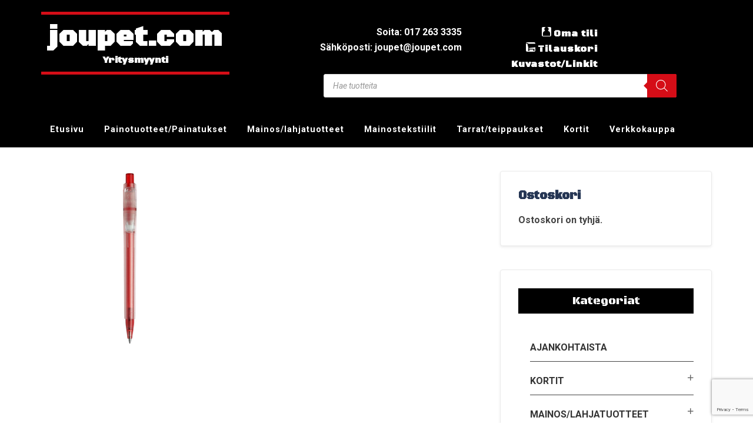

--- FILE ---
content_type: text/html; charset=UTF-8
request_url: https://www.joupet.com/?attachment_id=1018
body_size: 26638
content:
<!DOCTYPE html>
<html lang="fi">
<head >
<meta charset="UTF-8" />
<meta name="viewport" content="width=device-width, initial-scale=1" />
<meta name='robots' content='index, follow, max-image-preview:large, max-snippet:-1, max-video-preview:-1' />

	<!-- This site is optimized with the Yoast SEO plugin v26.8 - https://yoast.com/product/yoast-seo-wordpress/ -->
	<title>J1 Red - joupet.com</title>
	<link rel="canonical" href="https://www.joupet.com/" />
	<meta property="og:locale" content="fi_FI" />
	<meta property="og:type" content="article" />
	<meta property="og:title" content="J1 Red - joupet.com" />
	<meta property="og:url" content="https://www.joupet.com/" />
	<meta property="og:site_name" content="joupet.com" />
	<meta property="article:publisher" content="https://www.facebook.com/Korttipiste/" />
	<meta property="article:modified_time" content="2017-01-12T11:29:12+00:00" />
	<meta property="og:image" content="https://www.joupet.com" />
	<meta property="og:image:width" content="600" />
	<meta property="og:image:height" content="600" />
	<meta property="og:image:type" content="image/png" />
	<meta name="twitter:card" content="summary_large_image" />
	<script type="application/ld+json" class="yoast-schema-graph">{"@context":"https://schema.org","@graph":[{"@type":"WebPage","@id":"https://www.joupet.com/","url":"https://www.joupet.com/","name":"J1 Red - joupet.com","isPartOf":{"@id":"https://www.joupet.com/#website"},"primaryImageOfPage":{"@id":"https://www.joupet.com/#primaryimage"},"image":{"@id":"https://www.joupet.com/#primaryimage"},"thumbnailUrl":"https://www.joupet.com/wp-content/uploads/2017/01/J1-Red-13.png","datePublished":"2017-01-09T08:41:18+00:00","dateModified":"2017-01-12T11:29:12+00:00","breadcrumb":{"@id":"https://www.joupet.com/#breadcrumb"},"inLanguage":"fi","potentialAction":[{"@type":"ReadAction","target":["https://www.joupet.com/"]}]},{"@type":"ImageObject","inLanguage":"fi","@id":"https://www.joupet.com/#primaryimage","url":"https://www.joupet.com/wp-content/uploads/2017/01/J1-Red-13.png","contentUrl":"https://www.joupet.com/wp-content/uploads/2017/01/J1-Red-13.png","width":600,"height":600},{"@type":"BreadcrumbList","@id":"https://www.joupet.com/#breadcrumb","itemListElement":[{"@type":"ListItem","position":1,"name":"Etusivu","item":"https://www.joupet.com/"},{"@type":"ListItem","position":2,"name":"Baron 03 Ice","item":"https://www.joupet.com/tuote/baron-03-ice/"},{"@type":"ListItem","position":3,"name":"J1 Red"}]},{"@type":"WebSite","@id":"https://www.joupet.com/#website","url":"https://www.joupet.com/","name":"joupet.com","description":"Kuopion Kortti-Piste on vuonna 1989 toimintansa aloittanut yritys, jonka toimialana korttien ja lahja- ja mainostuotteiden valmistus ja myynti.","potentialAction":[{"@type":"SearchAction","target":{"@type":"EntryPoint","urlTemplate":"https://www.joupet.com/?s={search_term_string}"},"query-input":{"@type":"PropertyValueSpecification","valueRequired":true,"valueName":"search_term_string"}}],"inLanguage":"fi"}]}</script>
	<!-- / Yoast SEO plugin. -->


<link rel='dns-prefetch' href='//cdnjs.cloudflare.com' />
<link rel='dns-prefetch' href='//fonts.googleapis.com' />
<link rel="alternate" type="application/rss+xml" title="joupet.com &raquo; syöte" href="https://www.joupet.com/feed/" />
<link rel="alternate" type="application/rss+xml" title="joupet.com &raquo; kommenttien syöte" href="https://www.joupet.com/comments/feed/" />
<link rel="alternate" title="oEmbed (JSON)" type="application/json+oembed" href="https://www.joupet.com/wp-json/oembed/1.0/embed?url=https%3A%2F%2Fwww.joupet.com%2F%3Fattachment_id%3D1018" />
<link rel="alternate" title="oEmbed (XML)" type="text/xml+oembed" href="https://www.joupet.com/wp-json/oembed/1.0/embed?url=https%3A%2F%2Fwww.joupet.com%2F%3Fattachment_id%3D1018&#038;format=xml" />
		<!-- This site uses the Google Analytics by ExactMetrics plugin v8.11.1 - Using Analytics tracking - https://www.exactmetrics.com/ -->
		<!-- Note: ExactMetrics is not currently configured on this site. The site owner needs to authenticate with Google Analytics in the ExactMetrics settings panel. -->
					<!-- No tracking code set -->
				<!-- / Google Analytics by ExactMetrics -->
		<style id='wp-img-auto-sizes-contain-inline-css' type='text/css'>
img:is([sizes=auto i],[sizes^="auto," i]){contain-intrinsic-size:3000px 1500px}
/*# sourceURL=wp-img-auto-sizes-contain-inline-css */
</style>
<link rel='stylesheet' id='enterprise-pro-theme-css' href='https://www.joupet.com/wp-content/themes/joupet/style.css?ver=2.1.1' type='text/css' media='all' />
<style id='wp-emoji-styles-inline-css' type='text/css'>

	img.wp-smiley, img.emoji {
		display: inline !important;
		border: none !important;
		box-shadow: none !important;
		height: 1em !important;
		width: 1em !important;
		margin: 0 0.07em !important;
		vertical-align: -0.1em !important;
		background: none !important;
		padding: 0 !important;
	}
/*# sourceURL=wp-emoji-styles-inline-css */
</style>
<style id='wp-block-library-inline-css' type='text/css'>
:root{--wp-block-synced-color:#7a00df;--wp-block-synced-color--rgb:122,0,223;--wp-bound-block-color:var(--wp-block-synced-color);--wp-editor-canvas-background:#ddd;--wp-admin-theme-color:#007cba;--wp-admin-theme-color--rgb:0,124,186;--wp-admin-theme-color-darker-10:#006ba1;--wp-admin-theme-color-darker-10--rgb:0,107,160.5;--wp-admin-theme-color-darker-20:#005a87;--wp-admin-theme-color-darker-20--rgb:0,90,135;--wp-admin-border-width-focus:2px}@media (min-resolution:192dpi){:root{--wp-admin-border-width-focus:1.5px}}.wp-element-button{cursor:pointer}:root .has-very-light-gray-background-color{background-color:#eee}:root .has-very-dark-gray-background-color{background-color:#313131}:root .has-very-light-gray-color{color:#eee}:root .has-very-dark-gray-color{color:#313131}:root .has-vivid-green-cyan-to-vivid-cyan-blue-gradient-background{background:linear-gradient(135deg,#00d084,#0693e3)}:root .has-purple-crush-gradient-background{background:linear-gradient(135deg,#34e2e4,#4721fb 50%,#ab1dfe)}:root .has-hazy-dawn-gradient-background{background:linear-gradient(135deg,#faaca8,#dad0ec)}:root .has-subdued-olive-gradient-background{background:linear-gradient(135deg,#fafae1,#67a671)}:root .has-atomic-cream-gradient-background{background:linear-gradient(135deg,#fdd79a,#004a59)}:root .has-nightshade-gradient-background{background:linear-gradient(135deg,#330968,#31cdcf)}:root .has-midnight-gradient-background{background:linear-gradient(135deg,#020381,#2874fc)}:root{--wp--preset--font-size--normal:16px;--wp--preset--font-size--huge:42px}.has-regular-font-size{font-size:1em}.has-larger-font-size{font-size:2.625em}.has-normal-font-size{font-size:var(--wp--preset--font-size--normal)}.has-huge-font-size{font-size:var(--wp--preset--font-size--huge)}.has-text-align-center{text-align:center}.has-text-align-left{text-align:left}.has-text-align-right{text-align:right}.has-fit-text{white-space:nowrap!important}#end-resizable-editor-section{display:none}.aligncenter{clear:both}.items-justified-left{justify-content:flex-start}.items-justified-center{justify-content:center}.items-justified-right{justify-content:flex-end}.items-justified-space-between{justify-content:space-between}.screen-reader-text{border:0;clip-path:inset(50%);height:1px;margin:-1px;overflow:hidden;padding:0;position:absolute;width:1px;word-wrap:normal!important}.screen-reader-text:focus{background-color:#ddd;clip-path:none;color:#444;display:block;font-size:1em;height:auto;left:5px;line-height:normal;padding:15px 23px 14px;text-decoration:none;top:5px;width:auto;z-index:100000}html :where(.has-border-color){border-style:solid}html :where([style*=border-top-color]){border-top-style:solid}html :where([style*=border-right-color]){border-right-style:solid}html :where([style*=border-bottom-color]){border-bottom-style:solid}html :where([style*=border-left-color]){border-left-style:solid}html :where([style*=border-width]){border-style:solid}html :where([style*=border-top-width]){border-top-style:solid}html :where([style*=border-right-width]){border-right-style:solid}html :where([style*=border-bottom-width]){border-bottom-style:solid}html :where([style*=border-left-width]){border-left-style:solid}html :where(img[class*=wp-image-]){height:auto;max-width:100%}:where(figure){margin:0 0 1em}html :where(.is-position-sticky){--wp-admin--admin-bar--position-offset:var(--wp-admin--admin-bar--height,0px)}@media screen and (max-width:600px){html :where(.is-position-sticky){--wp-admin--admin-bar--position-offset:0px}}

/*# sourceURL=wp-block-library-inline-css */
</style><style id='global-styles-inline-css' type='text/css'>
:root{--wp--preset--aspect-ratio--square: 1;--wp--preset--aspect-ratio--4-3: 4/3;--wp--preset--aspect-ratio--3-4: 3/4;--wp--preset--aspect-ratio--3-2: 3/2;--wp--preset--aspect-ratio--2-3: 2/3;--wp--preset--aspect-ratio--16-9: 16/9;--wp--preset--aspect-ratio--9-16: 9/16;--wp--preset--color--black: #000000;--wp--preset--color--cyan-bluish-gray: #abb8c3;--wp--preset--color--white: #ffffff;--wp--preset--color--pale-pink: #f78da7;--wp--preset--color--vivid-red: #cf2e2e;--wp--preset--color--luminous-vivid-orange: #ff6900;--wp--preset--color--luminous-vivid-amber: #fcb900;--wp--preset--color--light-green-cyan: #7bdcb5;--wp--preset--color--vivid-green-cyan: #00d084;--wp--preset--color--pale-cyan-blue: #8ed1fc;--wp--preset--color--vivid-cyan-blue: #0693e3;--wp--preset--color--vivid-purple: #9b51e0;--wp--preset--gradient--vivid-cyan-blue-to-vivid-purple: linear-gradient(135deg,rgb(6,147,227) 0%,rgb(155,81,224) 100%);--wp--preset--gradient--light-green-cyan-to-vivid-green-cyan: linear-gradient(135deg,rgb(122,220,180) 0%,rgb(0,208,130) 100%);--wp--preset--gradient--luminous-vivid-amber-to-luminous-vivid-orange: linear-gradient(135deg,rgb(252,185,0) 0%,rgb(255,105,0) 100%);--wp--preset--gradient--luminous-vivid-orange-to-vivid-red: linear-gradient(135deg,rgb(255,105,0) 0%,rgb(207,46,46) 100%);--wp--preset--gradient--very-light-gray-to-cyan-bluish-gray: linear-gradient(135deg,rgb(238,238,238) 0%,rgb(169,184,195) 100%);--wp--preset--gradient--cool-to-warm-spectrum: linear-gradient(135deg,rgb(74,234,220) 0%,rgb(151,120,209) 20%,rgb(207,42,186) 40%,rgb(238,44,130) 60%,rgb(251,105,98) 80%,rgb(254,248,76) 100%);--wp--preset--gradient--blush-light-purple: linear-gradient(135deg,rgb(255,206,236) 0%,rgb(152,150,240) 100%);--wp--preset--gradient--blush-bordeaux: linear-gradient(135deg,rgb(254,205,165) 0%,rgb(254,45,45) 50%,rgb(107,0,62) 100%);--wp--preset--gradient--luminous-dusk: linear-gradient(135deg,rgb(255,203,112) 0%,rgb(199,81,192) 50%,rgb(65,88,208) 100%);--wp--preset--gradient--pale-ocean: linear-gradient(135deg,rgb(255,245,203) 0%,rgb(182,227,212) 50%,rgb(51,167,181) 100%);--wp--preset--gradient--electric-grass: linear-gradient(135deg,rgb(202,248,128) 0%,rgb(113,206,126) 100%);--wp--preset--gradient--midnight: linear-gradient(135deg,rgb(2,3,129) 0%,rgb(40,116,252) 100%);--wp--preset--font-size--small: 13px;--wp--preset--font-size--medium: 20px;--wp--preset--font-size--large: 36px;--wp--preset--font-size--x-large: 42px;--wp--preset--spacing--20: 0.44rem;--wp--preset--spacing--30: 0.67rem;--wp--preset--spacing--40: 1rem;--wp--preset--spacing--50: 1.5rem;--wp--preset--spacing--60: 2.25rem;--wp--preset--spacing--70: 3.38rem;--wp--preset--spacing--80: 5.06rem;--wp--preset--shadow--natural: 6px 6px 9px rgba(0, 0, 0, 0.2);--wp--preset--shadow--deep: 12px 12px 50px rgba(0, 0, 0, 0.4);--wp--preset--shadow--sharp: 6px 6px 0px rgba(0, 0, 0, 0.2);--wp--preset--shadow--outlined: 6px 6px 0px -3px rgb(255, 255, 255), 6px 6px rgb(0, 0, 0);--wp--preset--shadow--crisp: 6px 6px 0px rgb(0, 0, 0);}:where(.is-layout-flex){gap: 0.5em;}:where(.is-layout-grid){gap: 0.5em;}body .is-layout-flex{display: flex;}.is-layout-flex{flex-wrap: wrap;align-items: center;}.is-layout-flex > :is(*, div){margin: 0;}body .is-layout-grid{display: grid;}.is-layout-grid > :is(*, div){margin: 0;}:where(.wp-block-columns.is-layout-flex){gap: 2em;}:where(.wp-block-columns.is-layout-grid){gap: 2em;}:where(.wp-block-post-template.is-layout-flex){gap: 1.25em;}:where(.wp-block-post-template.is-layout-grid){gap: 1.25em;}.has-black-color{color: var(--wp--preset--color--black) !important;}.has-cyan-bluish-gray-color{color: var(--wp--preset--color--cyan-bluish-gray) !important;}.has-white-color{color: var(--wp--preset--color--white) !important;}.has-pale-pink-color{color: var(--wp--preset--color--pale-pink) !important;}.has-vivid-red-color{color: var(--wp--preset--color--vivid-red) !important;}.has-luminous-vivid-orange-color{color: var(--wp--preset--color--luminous-vivid-orange) !important;}.has-luminous-vivid-amber-color{color: var(--wp--preset--color--luminous-vivid-amber) !important;}.has-light-green-cyan-color{color: var(--wp--preset--color--light-green-cyan) !important;}.has-vivid-green-cyan-color{color: var(--wp--preset--color--vivid-green-cyan) !important;}.has-pale-cyan-blue-color{color: var(--wp--preset--color--pale-cyan-blue) !important;}.has-vivid-cyan-blue-color{color: var(--wp--preset--color--vivid-cyan-blue) !important;}.has-vivid-purple-color{color: var(--wp--preset--color--vivid-purple) !important;}.has-black-background-color{background-color: var(--wp--preset--color--black) !important;}.has-cyan-bluish-gray-background-color{background-color: var(--wp--preset--color--cyan-bluish-gray) !important;}.has-white-background-color{background-color: var(--wp--preset--color--white) !important;}.has-pale-pink-background-color{background-color: var(--wp--preset--color--pale-pink) !important;}.has-vivid-red-background-color{background-color: var(--wp--preset--color--vivid-red) !important;}.has-luminous-vivid-orange-background-color{background-color: var(--wp--preset--color--luminous-vivid-orange) !important;}.has-luminous-vivid-amber-background-color{background-color: var(--wp--preset--color--luminous-vivid-amber) !important;}.has-light-green-cyan-background-color{background-color: var(--wp--preset--color--light-green-cyan) !important;}.has-vivid-green-cyan-background-color{background-color: var(--wp--preset--color--vivid-green-cyan) !important;}.has-pale-cyan-blue-background-color{background-color: var(--wp--preset--color--pale-cyan-blue) !important;}.has-vivid-cyan-blue-background-color{background-color: var(--wp--preset--color--vivid-cyan-blue) !important;}.has-vivid-purple-background-color{background-color: var(--wp--preset--color--vivid-purple) !important;}.has-black-border-color{border-color: var(--wp--preset--color--black) !important;}.has-cyan-bluish-gray-border-color{border-color: var(--wp--preset--color--cyan-bluish-gray) !important;}.has-white-border-color{border-color: var(--wp--preset--color--white) !important;}.has-pale-pink-border-color{border-color: var(--wp--preset--color--pale-pink) !important;}.has-vivid-red-border-color{border-color: var(--wp--preset--color--vivid-red) !important;}.has-luminous-vivid-orange-border-color{border-color: var(--wp--preset--color--luminous-vivid-orange) !important;}.has-luminous-vivid-amber-border-color{border-color: var(--wp--preset--color--luminous-vivid-amber) !important;}.has-light-green-cyan-border-color{border-color: var(--wp--preset--color--light-green-cyan) !important;}.has-vivid-green-cyan-border-color{border-color: var(--wp--preset--color--vivid-green-cyan) !important;}.has-pale-cyan-blue-border-color{border-color: var(--wp--preset--color--pale-cyan-blue) !important;}.has-vivid-cyan-blue-border-color{border-color: var(--wp--preset--color--vivid-cyan-blue) !important;}.has-vivid-purple-border-color{border-color: var(--wp--preset--color--vivid-purple) !important;}.has-vivid-cyan-blue-to-vivid-purple-gradient-background{background: var(--wp--preset--gradient--vivid-cyan-blue-to-vivid-purple) !important;}.has-light-green-cyan-to-vivid-green-cyan-gradient-background{background: var(--wp--preset--gradient--light-green-cyan-to-vivid-green-cyan) !important;}.has-luminous-vivid-amber-to-luminous-vivid-orange-gradient-background{background: var(--wp--preset--gradient--luminous-vivid-amber-to-luminous-vivid-orange) !important;}.has-luminous-vivid-orange-to-vivid-red-gradient-background{background: var(--wp--preset--gradient--luminous-vivid-orange-to-vivid-red) !important;}.has-very-light-gray-to-cyan-bluish-gray-gradient-background{background: var(--wp--preset--gradient--very-light-gray-to-cyan-bluish-gray) !important;}.has-cool-to-warm-spectrum-gradient-background{background: var(--wp--preset--gradient--cool-to-warm-spectrum) !important;}.has-blush-light-purple-gradient-background{background: var(--wp--preset--gradient--blush-light-purple) !important;}.has-blush-bordeaux-gradient-background{background: var(--wp--preset--gradient--blush-bordeaux) !important;}.has-luminous-dusk-gradient-background{background: var(--wp--preset--gradient--luminous-dusk) !important;}.has-pale-ocean-gradient-background{background: var(--wp--preset--gradient--pale-ocean) !important;}.has-electric-grass-gradient-background{background: var(--wp--preset--gradient--electric-grass) !important;}.has-midnight-gradient-background{background: var(--wp--preset--gradient--midnight) !important;}.has-small-font-size{font-size: var(--wp--preset--font-size--small) !important;}.has-medium-font-size{font-size: var(--wp--preset--font-size--medium) !important;}.has-large-font-size{font-size: var(--wp--preset--font-size--large) !important;}.has-x-large-font-size{font-size: var(--wp--preset--font-size--x-large) !important;}
/*# sourceURL=global-styles-inline-css */
</style>

<style id='classic-theme-styles-inline-css' type='text/css'>
/*! This file is auto-generated */
.wp-block-button__link{color:#fff;background-color:#32373c;border-radius:9999px;box-shadow:none;text-decoration:none;padding:calc(.667em + 2px) calc(1.333em + 2px);font-size:1.125em}.wp-block-file__button{background:#32373c;color:#fff;text-decoration:none}
/*# sourceURL=/wp-includes/css/classic-themes.min.css */
</style>
<link rel='stylesheet' id='contact-form-7-css' href='https://www.joupet.com/wp-content/plugins/contact-form-7/includes/css/styles.css?ver=6.1.4' type='text/css' media='all' />
<link rel='stylesheet' id='wcqu_quantity_styles-css' href='https://www.joupet.com/wp-content/plugins/quantities-and-units-for-woocommerce/assets/css/styles.css?ver=6.9' type='text/css' media='all' />
<link rel='stylesheet' id='combox-pro-css' href='https://www.joupet.com/wp-content/plugins/woocommerce-product-options/combobox-pro/css/combobox-pro.css?ver=6.9' type='text/css' media='all' />
<link rel='stylesheet' id='spectrum-css-css' href='https://www.joupet.com/wp-content/plugins/woocommerce-product-options/spectrum-master/spectrum.css?ver=6.9' type='text/css' media='all' />
<link rel='stylesheet' id='jquery-ui-css' href='https://www.joupet.com/wp-content/plugins/woocommerce-product-options/assets/css/jquery-ui.css?ver=6.9' type='text/css' media='all' />
<link rel='stylesheet' id='woocommerce-product-options-frontend-css-css' href='https://www.joupet.com/wp-content/plugins/woocommerce-product-options/assets/css/product-options-frontend.css?ver=6.9' type='text/css' media='all' />
<link rel='stylesheet' id='woocommerce-layout-css' href='https://www.joupet.com/wp-content/plugins/woocommerce/assets/css/woocommerce-layout.css?ver=10.4.3' type='text/css' media='all' />
<link rel='stylesheet' id='woocommerce-smallscreen-css' href='https://www.joupet.com/wp-content/plugins/woocommerce/assets/css/woocommerce-smallscreen.css?ver=10.4.3' type='text/css' media='only screen and (max-width: 768px)' />
<link rel='stylesheet' id='woocommerce-general-css' href='https://www.joupet.com/wp-content/plugins/woocommerce/assets/css/woocommerce.css?ver=10.4.3' type='text/css' media='all' />
<style id='woocommerce-inline-inline-css' type='text/css'>
.woocommerce form .form-row .required { visibility: visible; }
/*# sourceURL=woocommerce-inline-inline-css */
</style>
<link rel='stylesheet' id='wooswipe-pswp-css-css' href='https://www.joupet.com/wp-content/plugins/wooswipe/public/pswp/photoswipe.css?ver=3.0.1' type='text/css' media='all' />
<link rel='stylesheet' id='wooswipe-pswp-skin-css' href='https://www.joupet.com/wp-content/plugins/wooswipe/public/pswp/default-skin/default-skin.css?ver=3.0.1' type='text/css' media='all' />
<link rel='stylesheet' id='wooswipe-slick-css-css' href='https://www.joupet.com/wp-content/plugins/wooswipe/public/slick/slick.css?ver=3.0.1' type='text/css' media='all' />
<link rel='stylesheet' id='wooswipe-slick-theme-css' href='https://www.joupet.com/wp-content/plugins/wooswipe/public/slick/slick-theme.css?ver=3.0.1' type='text/css' media='all' />
<link rel='stylesheet' id='wooswipe-css-css' href='https://www.joupet.com/wp-content/plugins/wooswipe/public/css/wooswipe.css?ver=3.0.1' type='text/css' media='all' />
<link rel='stylesheet' id='photoswipe-css-css' href='https://cdnjs.cloudflare.com/ajax/libs/photoswipe/5.3.6/photoswipe.min.css?ver=5.3.6' type='text/css' media='all' />
<link rel='stylesheet' id='photoswipe-css' href='https://www.joupet.com/wp-content/plugins/woocommerce/assets/css/photoswipe/photoswipe.min.css?ver=10.4.3' type='text/css' media='all' />
<link rel='stylesheet' id='photoswipe-default-skin-css' href='https://www.joupet.com/wp-content/plugins/woocommerce/assets/css/photoswipe/default-skin/default-skin.min.css?ver=10.4.3' type='text/css' media='all' />
<link rel='stylesheet' id='dgwt-wcas-style-css' href='https://www.joupet.com/wp-content/plugins/ajax-search-for-woocommerce/assets/css/style.min.css?ver=1.32.2' type='text/css' media='all' />
<link rel='stylesheet' id='dashicons-css' href='https://www.joupet.com/wp-includes/css/dashicons.min.css?ver=6.9' type='text/css' media='all' />
<style id='dashicons-inline-css' type='text/css'>
[data-font="Dashicons"]:before {font-family: 'Dashicons' !important;content: attr(data-icon) !important;speak: none !important;font-weight: normal !important;font-variant: normal !important;text-transform: none !important;line-height: 1 !important;font-style: normal !important;-webkit-font-smoothing: antialiased !important;-moz-osx-font-smoothing: grayscale !important;}
/*# sourceURL=dashicons-inline-css */
</style>
<link rel='stylesheet' id='google-fonts-css' href='//fonts.googleapis.com/css?family=Roboto+Condensed%3A400%2C700%7CRoboto%3A400%2C400i%2C700&#038;ver=2.1.1' type='text/css' media='all' />
<link rel='stylesheet' id='acovsw-style-css' href='https://www.joupet.com/wp-content/plugins/aco-woo-variation-swatches-pro/includes/../assets/css/frontend.css?ver=3.0.5' type='text/css' media='all' />
<script type="text/template" id="tmpl-variation-template">
	<div class="woocommerce-variation-description">{{{ data.variation.variation_description }}}</div>
	<div class="woocommerce-variation-price">{{{ data.variation.price_html }}}</div>
	<div class="woocommerce-variation-availability">{{{ data.variation.availability_html }}}</div>
</script>
<script type="text/template" id="tmpl-unavailable-variation-template">
	<p role="alert">Pahoittelemme, tämä tuote ei ole saatavilla. Ole hyvä, valitse eri tavalla.</p>
</script>
<!--n2css--><!--n2js--><script type="text/javascript" src="https://www.joupet.com/wp-includes/js/jquery/jquery.min.js?ver=3.7.1" id="jquery-core-js"></script>
<script type="text/javascript" src="https://www.joupet.com/wp-includes/js/jquery/jquery-migrate.min.js?ver=3.4.1" id="jquery-migrate-js"></script>
<script type="text/javascript" src="https://www.joupet.com/wp-content/plugins/woocommerce-product-options/combobox-pro/js/combobox-pro.js?ver=6.9" id="combobox-pro-js"></script>
<script type="text/javascript" src="https://www.joupet.com/wp-includes/js/jquery/ui/core.min.js?ver=1.13.3" id="jquery-ui-core-js"></script>
<script type="text/javascript" src="https://www.joupet.com/wp-includes/js/jquery/ui/mouse.min.js?ver=1.13.3" id="jquery-ui-mouse-js"></script>
<script type="text/javascript" src="https://www.joupet.com/wp-includes/js/jquery/ui/slider.min.js?ver=1.13.3" id="jquery-ui-slider-js"></script>
<script type="text/javascript" src="https://www.joupet.com/wp-includes/js/jquery/ui/controlgroup.min.js?ver=1.13.3" id="jquery-ui-controlgroup-js"></script>
<script type="text/javascript" src="https://www.joupet.com/wp-includes/js/jquery/ui/checkboxradio.min.js?ver=1.13.3" id="jquery-ui-checkboxradio-js"></script>
<script type="text/javascript" src="https://www.joupet.com/wp-includes/js/jquery/ui/button.min.js?ver=1.13.3" id="jquery-ui-button-js"></script>
<script type="text/javascript" src="https://www.joupet.com/wp-includes/js/jquery/ui/spinner.min.js?ver=1.13.3" id="jquery-ui-spinner-js"></script>
<script type="text/javascript" src="https://www.joupet.com/wp-includes/js/jquery/ui/datepicker.min.js?ver=1.13.3" id="jquery-ui-datepicker-js"></script>
<script type="text/javascript" id="jquery-ui-datepicker-js-after">
/* <![CDATA[ */
jQuery(function(jQuery){jQuery.datepicker.setDefaults({"closeText":"Sulje","currentText":"T\u00e4n\u00e4\u00e4n","monthNames":["tammikuu","helmikuu","maaliskuu","huhtikuu","toukokuu","kes\u00e4kuu","hein\u00e4kuu","elokuu","syyskuu","lokakuu","marraskuu","joulukuu"],"monthNamesShort":["tammi","helmi","maalis","huhti","touko","kes\u00e4","hein\u00e4","elo","syys","loka","marras","joulu"],"nextText":"Seuraava","prevText":"Edellinen","dayNames":["sunnuntai","maanantai","tiistai","keskiviikko","torstai","perjantai","lauantai"],"dayNamesShort":["su","ma","ti","ke","to","pe","la"],"dayNamesMin":["su","ma","ti","ke","to","pe","la"],"dateFormat":"d.mm.yy","firstDay":1,"isRTL":false});});
//# sourceURL=jquery-ui-datepicker-js-after
/* ]]> */
</script>
<script type="text/javascript" src="https://www.joupet.com/wp-includes/js/jquery/ui/tooltip.min.js?ver=1.13.3" id="jquery-ui-tooltip-js"></script>
<script type="text/javascript" id="woocommerce-product-options-frontend-js-extra">
/* <![CDATA[ */
var woocommerce_product_options_settings = {"ajaxurl":"https://www.joupet.com/wp-admin/admin-ajax.php","numeric_error":"Please enter a number","required_error":"Valitse jokin vaihtoehdoista","number_error":"Number field - please enter a number","min_error":"Please enter a value greater than or equal to ","max_error":"Please enter a value less than or equal to ","checkboxes_max_error":"You are trying to select too many values","checkboxes_min_error":"Valitse enemm\u00e4n arvoja","currency_symbol":"\u20ac","price_format":"%2$s%1$s","free":"Free","number_of_decimals":"2","error_exists":"Valinnoissasi on joitakin virheit\u00e4 korjaa ne ennen tuotteen tilaukseen siirtymist\u00e4","decimal_separator":",","thousands_separator":"","currency_multiplier":"1","weight_format":"[weight] kg (kilogramma)","dimensions_format":"[length] \u00d7 [width] \u00d7 [height] cm (senttimetri)"};
//# sourceURL=woocommerce-product-options-frontend-js-extra
/* ]]> */
</script>
<script type="text/javascript" src="https://www.joupet.com/wp-content/plugins/woocommerce-product-options/assets/js/product-options-frontend.js?ver=6.9" id="woocommerce-product-options-frontend-js"></script>
<script type="text/javascript" src="https://www.joupet.com/wp-content/plugins/woocommerce-product-options/assets/js/woocommerce-product-options-conditional-frontend.js?ver=6.9" id="woocommerce-product-options-conditional-frontend-js"></script>
<script type="text/javascript" src="https://www.joupet.com/wp-includes/js/underscore.min.js?ver=1.13.7" id="underscore-js"></script>
<script type="text/javascript" id="wp-util-js-extra">
/* <![CDATA[ */
var _wpUtilSettings = {"ajax":{"url":"/wp-admin/admin-ajax.php"}};
//# sourceURL=wp-util-js-extra
/* ]]> */
</script>
<script type="text/javascript" src="https://www.joupet.com/wp-includes/js/wp-util.min.js?ver=6.9" id="wp-util-js"></script>
<script type="text/javascript" src="https://www.joupet.com/wp-content/plugins/woocommerce/assets/js/jquery-blockui/jquery.blockUI.min.js?ver=2.7.0-wc.10.4.3" id="wc-jquery-blockui-js" defer="defer" data-wp-strategy="defer"></script>
<script type="text/javascript" id="wc-add-to-cart-variation-js-extra">
/* <![CDATA[ */
var wc_add_to_cart_variation_params = {"wc_ajax_url":"/?wc-ajax=%%endpoint%%","i18n_no_matching_variations_text":"Pahoittelemme, valitun kaltaisia tuotteita ei l\u00f6ytynyt. Ole hyv\u00e4, valitse eri tavalla.","i18n_make_a_selection_text":"Valitse jotain tuotteen vaihtoehdoista ennen kuin lis\u00e4\u00e4t tuotteen ostoskoriin.","i18n_unavailable_text":"Pahoittelemme, t\u00e4m\u00e4 tuote ei ole saatavilla. Ole hyv\u00e4, valitse eri tavalla.","i18n_reset_alert_text":"Your selection has been reset. Please select some product options before adding this product to your cart."};
//# sourceURL=wc-add-to-cart-variation-js-extra
/* ]]> */
</script>
<script type="text/javascript" src="https://www.joupet.com/wp-content/plugins/woocommerce/assets/js/frontend/add-to-cart-variation.min.js?ver=10.4.3" id="wc-add-to-cart-variation-js" defer="defer" data-wp-strategy="defer"></script>
<script type="text/javascript" id="wc-add-to-cart-js-extra">
/* <![CDATA[ */
var wc_add_to_cart_params = {"ajax_url":"/wp-admin/admin-ajax.php","wc_ajax_url":"/?wc-ajax=%%endpoint%%","i18n_view_cart":"N\u00e4yt\u00e4 ostoskori","cart_url":"https://www.joupet.com/tilauskori/","is_cart":"","cart_redirect_after_add":"no"};
//# sourceURL=wc-add-to-cart-js-extra
/* ]]> */
</script>
<script type="text/javascript" src="https://www.joupet.com/wp-content/plugins/woocommerce/assets/js/frontend/add-to-cart.min.js?ver=10.4.3" id="wc-add-to-cart-js" defer="defer" data-wp-strategy="defer"></script>
<script type="text/javascript" src="https://www.joupet.com/wp-content/plugins/woocommerce/assets/js/js-cookie/js.cookie.min.js?ver=2.1.4-wc.10.4.3" id="wc-js-cookie-js" defer="defer" data-wp-strategy="defer"></script>
<script type="text/javascript" id="woocommerce-js-extra">
/* <![CDATA[ */
var woocommerce_params = {"ajax_url":"/wp-admin/admin-ajax.php","wc_ajax_url":"/?wc-ajax=%%endpoint%%","i18n_password_show":"N\u00e4yt\u00e4 salasana","i18n_password_hide":"Piilota salasana"};
//# sourceURL=woocommerce-js-extra
/* ]]> */
</script>
<script type="text/javascript" src="https://www.joupet.com/wp-content/plugins/woocommerce/assets/js/frontend/woocommerce.min.js?ver=10.4.3" id="woocommerce-js" defer="defer" data-wp-strategy="defer"></script>
<script type="text/javascript" src="https://www.joupet.com/wp-content/plugins/wooswipe/public/pswp/photoswipe.min.js?ver=3.0.1" id="wooswipe-pswp-js"></script>
<script type="text/javascript" src="https://www.joupet.com/wp-content/plugins/wooswipe/public/pswp/photoswipe-ui-default.min.js?ver=3.0.1" id="wooswipe-pswp-ui-js"></script>
<script type="text/javascript" src="https://www.joupet.com/wp-content/plugins/wooswipe/public/slick/slick.min.js?ver=3.0.1" id="wooswipe-slick-js"></script>
<script type="text/javascript" src="https://www.joupet.com/wp-content/themes/joupet/js/responsive-menu.js?ver=1.0.0" id="enterprise-responsive-menu-js"></script>
<script type="text/javascript" src="https://www.joupet.com/wp-content/themes/joupet/js/joupet-naviscript.js?ver=6.9" id="joupet-naviscript-js"></script>
<script type="text/javascript" id="acovsw-script-js-extra">
/* <![CDATA[ */
var acovsw_frontend_object = {"ajax_url":"https://www.joupet.com/wp-admin/admin-ajax.php","out_stock":""};
//# sourceURL=acovsw-script-js-extra
/* ]]> */
</script>
<script type="text/javascript" src="https://www.joupet.com/wp-content/plugins/aco-woo-variation-swatches-pro/includes/../assets/js/frontend.js?ver=3.0.5" id="acovsw-script-js"></script>
<link rel="https://api.w.org/" href="https://www.joupet.com/wp-json/" /><link rel="alternate" title="JSON" type="application/json" href="https://www.joupet.com/wp-json/wp/v2/media/1018" /><link rel="EditURI" type="application/rsd+xml" title="RSD" href="https://www.joupet.com/xmlrpc.php?rsd" />
<meta name="generator" content="WordPress 6.9" />
<meta name="generator" content="WooCommerce 10.4.3" />
<link rel='shortlink' href='https://www.joupet.com/?p=1018' />
<meta name="msvalidate.01" content="3D6F35706D425CB9C48544EA818984B8" />
	<style type="text/css">

	
	</style>

<style type="text/css">#image-upload-form {
display: none !important;
}</style>		<style>
			.dgwt-wcas-ico-magnifier,.dgwt-wcas-ico-magnifier-handler{max-width:20px}.dgwt-wcas-search-wrapp{max-width:600px}		</style>
		<!-- Google tag (gtag.js) -->
<script async src="https://www.googletagmanager.com/gtag/js?id=G-3RTMTYR6GL"></script>
<script>
  window.dataLayer = window.dataLayer || [];
  function gtag(){dataLayer.push(arguments);}
  gtag('js', new Date());

  gtag('config', 'G-3RTMTYR6GL');
</script>	<noscript><style>.woocommerce-product-gallery{ opacity: 1 !important; }</style></noscript>
	<link rel="icon" href="https://www.joupet.com/wp-content/uploads/2017/02/cropped-joupet_favicon-1-32x32.png" sizes="32x32" />
<link rel="icon" href="https://www.joupet.com/wp-content/uploads/2017/02/cropped-joupet_favicon-1-192x192.png" sizes="192x192" />
<link rel="apple-touch-icon" href="https://www.joupet.com/wp-content/uploads/2017/02/cropped-joupet_favicon-1-180x180.png" />
<meta name="msapplication-TileImage" content="https://www.joupet.com/wp-content/uploads/2017/02/cropped-joupet_favicon-1-270x270.png" />
		<style type="text/css" id="wp-custom-css">
			@import url('https://fonts.googleapis.com/css2?family=Black+Ops+One&family=Roboto&display=swap');

.product-option-content iframe {
	display: none !important;
}


@media (max-width: 788px) {	
	#n2-ss-3item1 {
		text-align: center !important;
	}
}



@media (max-width: 1053px) {
		.n2-ss-slider .n2-ss-layer[data-sstype=content] {
	margin-top: 58px;
}
}

.summary .price {
	background-color: black;
	border: 1px solid #e6e6e6;
	border-radius: 3px;
}


.summary .price span {
	color: white !important;
	font-size: 2.9rem;
	font-weight: 400 !important;
}

.summary .price .woocommerce-price-suffix {
	margin-bottom: 10px;
	display: block !important;
	color: white !important;
}
.woocommerce .widget_shopping_cart .buttons a, .woocommerce.widget_shopping_cart .buttons a {
	background: red !important;
	transition: .2s ease-in-out;
}

.woocommerce .widget_shopping_cart .buttons a:hover, .woocommerce.widget_shopping_cart .buttons a:hover {
	background: black !important;
	transition: .2s ease-in-out;
}


/*branda lisäosa pois ja css siirretty tähän*/
.backend-image_upload,
.backend-radio_image {
	display: none !important;
}

#woocommerce-product-options {
    background-color: white !important;
}

#options-droppable {
    margin-top: 10px !important;
    padding-top: 20px !important;
    background: #f2f2f2 !important;
    color: black !important;
    border: none !important;
    border-radius: 3px !important;
}

#options-droppable .backend-product-option, .backend-widget-type-outer {
    padding: 20px !important; 
	background: white !important;
	border-radius: 3px !important;
	border: 0.5px solid #e6e6e6 !important;
	box-shadow: 0 .125rem .25rem rgba(0,0,0,.075)!important;
}

.backend-placeholder {
	display: none !important;
}		</style>
		<link rel='stylesheet' id='phoeniixx_select2_css-css' href='https://www.joupet.com/wp-content/plugins/color-and-image-swatches-for-variable-product-attributes/assets/css/select2.css?ver=6.9' type='text/css' media='all' />
<link rel='stylesheet' id='phoen_font_awesome_lib112-css' href='//maxcdn.bootstrapcdn.com/font-awesome/4.3.0/css/font-awesome.min.css?ver=6.9' type='text/css' media='all' />
<link rel='stylesheet' id='wc-blocks-style-css' href='https://www.joupet.com/wp-content/plugins/woocommerce/assets/client/blocks/wc-blocks.css?ver=wc-10.4.3' type='text/css' media='all' />
<link rel='stylesheet' id='ywcca_accordion_style-css' href='https://www.joupet.com/wp-content/plugins/yith-woocommerce-category-accordion/assets/css/ywcca_style.css?ver=1.2.0' type='text/css' media='all' />
</head>
<body class="attachment wp-singular attachment-template-default single single-attachment postid-1018 attachmentid-1018 attachment-png wp-theme-genesis wp-child-theme-joupet theme-genesis woocommerce-no-js custom-header content-sidebar genesis-breadcrumbs-hidden genesis-footer-widgets-visible"><div class="site-container"><header class="site-header" id="joupet-site-header"><div class="wrap"><div class="title-area"><p class="site-title"><a href="https://www.joupet.com/">joupet.com</a></p><p class="site-description">Kuopion Kortti-Piste on vuonna 1989 toimintansa aloittanut yritys, jonka toimialana korttien ja lahja- ja mainostuotteiden valmistus ja myynti.</p></div><div class="widget-area header-widget-area"><section id="custom_html-12" class="widget_text widget widget_custom_html"><div class="widget_text widget-wrap"><div class="textwidget custom-html-widget"><div class="puhelinnumero-wrapper">
<a href="tel:0172633335">Soita: 017 263 3335</a>
</div>

<div class="sahkoposti-wrapper">
<a href="mailto:joupet@joupet.com">Sähköposti: joupet@joupet.com</a>
</div></div></div></section>
<section id="custom_html-13" class="widget_text widget widget_custom_html"><div class="widget_text widget-wrap"><div class="textwidget custom-html-widget"><a href="https://www.joupet.com/oma-tili/"></a>
<img border="0" alt="" src="https://www.joupet.com/wp-content/uploads/2017/02/tili.png" hspace="4" width="16" height="16"><a href="https://www.joupet.com/oma-tili/">Oma tili</a>

<br><a href="http://joupet.com/tilauskori/"></a>
<img border="0" alt="" src="https://www.joupet.com/wp-content/uploads/2017/02/shopping-cart-black-shape2.png" hspace="4" width="16" height="16"><a href="/tilauskori/">Tilauskori</a>

<a style="color: #black;" href="https://www.joupet.com/kuvastot-linkit/" rel="noopener">Kuvastot/Linkit</a> </div></div></section>
<section id="dgwt_wcas_ajax_search-2" class="widget woocommerce dgwt-wcas-widget"><div class="widget-wrap"><div  class="dgwt-wcas-search-wrapp dgwt-wcas-is-detail-box dgwt-wcas-has-submit woocommerce dgwt-wcas-style-solaris js-dgwt-wcas-layout-classic dgwt-wcas-layout-classic js-dgwt-wcas-mobile-overlay-enabled">
		<form class="dgwt-wcas-search-form" role="search" action="https://www.joupet.com/" method="get">
		<div class="dgwt-wcas-sf-wrapp">
						<label class="screen-reader-text"
				for="dgwt-wcas-search-input-1">
				Products search			</label>

			<input
				id="dgwt-wcas-search-input-1"
				type="search"
				class="dgwt-wcas-search-input"
				name="s"
				value=""
				placeholder="Hae tuotteita"
				autocomplete="off"
							/>
			<div class="dgwt-wcas-preloader"></div>

			<div class="dgwt-wcas-voice-search"></div>

							<button type="submit"
						aria-label="Search"
						class="dgwt-wcas-search-submit">				<svg
					class="dgwt-wcas-ico-magnifier" xmlns="http://www.w3.org/2000/svg"
					xmlns:xlink="http://www.w3.org/1999/xlink" x="0px" y="0px"
					viewBox="0 0 51.539 51.361" xml:space="preserve">
					<path 						d="M51.539,49.356L37.247,35.065c3.273-3.74,5.272-8.623,5.272-13.983c0-11.742-9.518-21.26-21.26-21.26 S0,9.339,0,21.082s9.518,21.26,21.26,21.26c5.361,0,10.244-1.999,13.983-5.272l14.292,14.292L51.539,49.356z M2.835,21.082 c0-10.176,8.249-18.425,18.425-18.425s18.425,8.249,18.425,18.425S31.436,39.507,21.26,39.507S2.835,31.258,2.835,21.082z"/>
				</svg>
				</button>
			
			<input type="hidden" name="post_type" value="product"/>
			<input type="hidden" name="dgwt_wcas" value="1"/>

			
					</div>
	</form>
</div>
</div></section>
</div></div></header><nav class="nav-primary" aria-label="Pää" id="joupet-primary-nav"><div class="wrap"><ul id="menu-valikko" class="menu genesis-nav-menu menu-primary"><li id="menu-item-9" class="menu-item menu-item-type-post_type menu-item-object-page menu-item-home menu-item-9"><a href="https://www.joupet.com/"><span >Etusivu</span></a></li>
<li id="menu-item-42" class="menu-item menu-item-type-taxonomy menu-item-object-product_cat menu-item-has-children menu-item-42"><a href="https://www.joupet.com/tuote-osasto/painotuotteet-painatukset/"><span >Painotuotteet/Painatukset</span></a>
<ul class="sub-menu">
	<li id="menu-item-26333" class="menu-item menu-item-type-post_type menu-item-object-product menu-item-26333"><a href="https://www.joupet.com/tuote/vaate-tekstiilipainatukset/"><span >Vaate- ja Tekstiilipainatukset</span></a></li>
	<li id="menu-item-11565" class="menu-item menu-item-type-custom menu-item-object-custom menu-item-11565"><a href="https://www.joupet.com/tuote/a-teline/"><span >A-Teline</span></a></li>
	<li id="menu-item-5462" class="menu-item menu-item-type-custom menu-item-object-custom menu-item-5462"><a href="https://joupet.com/tuote/esitteet-flyerit/"><span >Esitteet/Flyerit</span></a></li>
	<li id="menu-item-14109" class="menu-item menu-item-type-taxonomy menu-item-object-product_cat menu-item-14109"><a href="https://www.joupet.com/tuote-osasto/painotuotteet-painatukset/kennolevyt/"><span >Kennolevyt</span></a></li>
	<li id="menu-item-5292" class="menu-item menu-item-type-custom menu-item-object-custom menu-item-5292"><a href="https://joupet.com/tuote/kirjekuoret/"><span >Kirjekuoret</span></a></li>
	<li id="menu-item-5288" class="menu-item menu-item-type-custom menu-item-object-custom menu-item-5288"><a href="https://joupet.com/tuote/kopiotulostuspalvelut/"><span >Kopio/Tulostuspalvelut</span></a></li>
	<li id="menu-item-75" class="menu-item menu-item-type-taxonomy menu-item-object-product_cat menu-item-75"><a href="https://www.joupet.com/tuote-osasto/painotuotteet-painatukset/kayntikortit/"><span >Käyntikortit</span></a></li>
	<li id="menu-item-19105" class="menu-item menu-item-type-post_type menu-item-object-product menu-item-19105"><a href="https://www.joupet.com/tuote/juliste/"><span >Juliste</span></a></li>
	<li id="menu-item-23336" class="menu-item menu-item-type-taxonomy menu-item-object-product_cat menu-item-23336"><a href="https://www.joupet.com/tuote-osasto/painotuotteet-painatukset/l-taskut/"><span >L taskut</span></a></li>
	<li id="menu-item-17578" class="menu-item menu-item-type-taxonomy menu-item-object-product_cat menu-item-17578"><a href="https://www.joupet.com/tuote-osasto/painotuotteet-painatukset/lahjakortit/"><span >Lahjakortit</span></a></li>
	<li id="menu-item-5465" class="menu-item menu-item-type-custom menu-item-object-custom menu-item-5465"><a href="https://joupet.com/tuote-osasto/painotuotteet/lomakkeet/"><span >Lomakkeet</span></a></li>
	<li id="menu-item-23199" class="menu-item menu-item-type-taxonomy menu-item-object-product_cat menu-item-23199"><a href="https://www.joupet.com/tuote-osasto/painotuotteet-painatukset/muistivihkot-liimalehtiot/"><span >Muistivihkot/Liimalehtiöt</span></a></li>
	<li id="menu-item-19232" class="menu-item menu-item-type-taxonomy menu-item-object-product_cat menu-item-19232"><a href="https://www.joupet.com/tuote-osasto/painotuotteet-painatukset/pressut/"><span >Pressut</span></a></li>
	<li id="menu-item-19227" class="menu-item menu-item-type-taxonomy menu-item-object-product_cat menu-item-19227"><a href="https://www.joupet.com/tuote-osasto/painotuotteet-painatukset/rantalippu/"><span >Rantalippu</span></a></li>
	<li id="menu-item-9422" class="menu-item menu-item-type-custom menu-item-object-custom menu-item-9422"><a href="https://www.joupet.com/tuote-osasto/painotuotteet/roll-up/"><span >Roll Up</span></a></li>
</ul>
</li>
<li id="menu-item-43" class="megamenu menu-item menu-item-type-taxonomy menu-item-object-product_cat menu-item-has-children menu-item-43"><a href="https://www.joupet.com/tuote-osasto/mainostuotteet/"><span >Mainos/lahjatuotteet</span></a>
<ul class="sub-menu">
	<li id="menu-item-5212" class="menu-item menu-item-type-custom menu-item-object-custom menu-item-5212"><a href="https://joupet.com/tuote-osasto/mainostuotteet/autoilu/"><span >Autoilu</span></a></li>
	<li id="menu-item-4103" class="menu-item menu-item-type-custom menu-item-object-custom menu-item-4103"><a href="https://joupet.com/tuote-osasto/mainostuotteet/avaimenperat/"><span >Avaimenperät</span></a></li>
	<li id="menu-item-20595" class="menu-item menu-item-type-taxonomy menu-item-object-product_cat menu-item-has-children menu-item-20595"><a href="https://www.joupet.com/tuote-osasto/mainostuotteet/bic/"><span >Bic®</span></a>
	<ul class="sub-menu">
		<li id="menu-item-23258" class="menu-item menu-item-type-taxonomy menu-item-object-product_cat menu-item-23258"><a href="https://www.joupet.com/tuote-osasto/mainostuotteet/bic/bic-kynat/"><span >Bic® Kynät</span></a></li>
		<li id="menu-item-23257" class="menu-item menu-item-type-taxonomy menu-item-object-product_cat menu-item-23257"><a href="https://www.joupet.com/tuote-osasto/mainostuotteet/bic/bic-sytyttimet/"><span >Bic® Sytyttimet</span></a></li>
	</ul>
</li>
	<li id="menu-item-11304" class="menu-item menu-item-type-custom menu-item-object-custom menu-item-11304"><a href="https://www.joupet.com/tuote-osasto/mainostuotteet/elektroniikka/"><span >Elektroniikka</span></a></li>
	<li id="menu-item-6053" class="menu-item menu-item-type-custom menu-item-object-custom menu-item-6053"><a href="https://joupet.com/tuote-osasto/mainostuotteet/evasrasiat/"><span >Eväsrasiat</span></a></li>
	<li id="menu-item-11259" class="menu-item menu-item-type-custom menu-item-object-custom menu-item-11259"><a href="https://www.joupet.com/tuote-osasto/mainostuotteet/fanituotteet/"><span >Fanituotteet</span></a></li>
	<li id="menu-item-3715" class="menu-item menu-item-type-custom menu-item-object-custom menu-item-3715"><a href="https://joupet.com/tuote-osasto/mainostuotteet/heijastimet/"><span >Heijastimet</span></a></li>
	<li id="menu-item-5213" class="menu-item menu-item-type-custom menu-item-object-custom menu-item-5213"><a href="https://joupet.com/tuote-osasto/mainostuotteet/hiirimatot/"><span >Hiirimatot</span></a></li>
	<li id="menu-item-1779" class="menu-item menu-item-type-custom menu-item-object-custom menu-item-1779"><a href="https://joupet.com/tuote-osasto/mainostuotteet/huulirasva/"><span >Huulirasvat</span></a></li>
	<li id="menu-item-3443" class="menu-item menu-item-type-custom menu-item-object-custom menu-item-3443"><a href="https://joupet.com/tuote-osasto/mainostuotteet/juomapullot/"><span >Juomapullot</span></a></li>
	<li id="menu-item-9377" class="menu-item menu-item-type-custom menu-item-object-custom menu-item-9377"><a href="https://www.joupet.com/tuote-osasto/mainostuotteet/logonauhat/"><span >Logonauhat</span></a></li>
	<li id="menu-item-11486" class="menu-item menu-item-type-custom menu-item-object-custom menu-item-11486"><a href="https://www.joupet.com/tuote-osasto/mainostuotteet/kalenterit/"><span >Kalenterit</span></a></li>
	<li id="menu-item-23387" class="menu-item menu-item-type-taxonomy menu-item-object-product_cat menu-item-23387"><a href="https://www.joupet.com/tuote-osasto/mainostuotteet/karkit/"><span >Karkit</span></a></li>
	<li id="menu-item-4072" class="menu-item menu-item-type-custom menu-item-object-custom menu-item-4072"><a href="https://joupet.com/tuote-osasto/mainostuotteet/keittiotarvikkeet/"><span >Keittiötarvikkeet</span></a></li>
	<li id="menu-item-88" class="menu-item menu-item-type-custom menu-item-object-custom menu-item-has-children menu-item-88"><a href="https://joupet.com/tuote-osasto/mainostuotteet/kynat/"><span >Kynät</span></a>
	<ul class="sub-menu">
		<li id="menu-item-3373" class="menu-item menu-item-type-custom menu-item-object-custom menu-item-3373"><a href="https://joupet.com/tuote-osasto/mainostuotteet/kynat/lyijykynatvarikynat/"><span >Lyijy ja Värikynät</span></a></li>
		<li id="menu-item-3376" class="menu-item menu-item-type-custom menu-item-object-custom menu-item-3376"><a href="https://joupet.com/tuote-osasto/mainostuotteet/kynat/metallikynat/"><span >Metallikynät</span></a></li>
		<li id="menu-item-3374" class="menu-item menu-item-type-custom menu-item-object-custom menu-item-3374"><a href="https://joupet.com/tuote-osasto/mainostuotteet/kynat/mustekynat/"><span >Mustekynät</span></a></li>
		<li id="menu-item-3379" class="menu-item menu-item-type-custom menu-item-object-custom menu-item-3379"><a href="https://joupet.com/tuote-osasto/mainostuotteet/kynat/kosketusnayttokynat/"><span >Kosketusnäyttökynät</span></a></li>
		<li id="menu-item-3372" class="menu-item menu-item-type-custom menu-item-object-custom menu-item-3372"><a href="https://joupet.com/tuote-osasto/mainostuotteet/kynat/kynatelineet/"><span >Kynätelineet</span></a></li>
	</ul>
</li>
	<li id="menu-item-6054" class="menu-item menu-item-type-custom menu-item-object-custom menu-item-6054"><a href="https://joupet.com/tuote-osasto/mainostuotteet/lasit/"><span >Lasit</span></a></li>
	<li id="menu-item-16219" class="menu-item menu-item-type-taxonomy menu-item-object-product_cat menu-item-16219"><a href="https://www.joupet.com/tuote-osasto/mainostuotteet/magneetti/"><span >Magneetti</span></a></li>
	<li id="menu-item-23389" class="menu-item menu-item-type-taxonomy menu-item-object-product_cat menu-item-23389"><a href="https://www.joupet.com/tuote-osasto/mainostuotteet/metmaxx-tuotteet/"><span >Metmaxx</span></a></li>
	<li id="menu-item-3716" class="menu-item menu-item-type-custom menu-item-object-custom menu-item-has-children menu-item-3716"><a href="https://joupet.com/tuote-osasto/mainostuotteet/mukit/"><span >Mukit</span></a>
	<ul class="sub-menu">
		<li id="menu-item-3925" class="menu-item menu-item-type-custom menu-item-object-custom menu-item-3925"><a href="https://joupet.com/tuote-osasto/mainostuotteet/mukit/muovimukit/"><span >Muovimukit</span></a></li>
		<li id="menu-item-3924" class="menu-item menu-item-type-custom menu-item-object-custom menu-item-3924"><a href="https://joupet.com/tuote-osasto/mainostuotteet/mukit/kahvimukit/"><span >Kahvimukit</span></a></li>
		<li id="menu-item-3926" class="menu-item menu-item-type-custom menu-item-object-custom menu-item-3926"><a href="https://joupet.com/tuote-osasto/mainostuotteet/mukit/take-away-mukit/"><span >Take-Away Mukit</span></a></li>
	</ul>
</li>
	<li id="menu-item-8321" class="menu-item menu-item-type-custom menu-item-object-custom menu-item-has-children menu-item-8321"><a href="https://www.joupet.com/tuote-osasto/mainostuotteet/muistitikut/"><span >Muistitikut</span></a>
	<ul class="sub-menu">
		<li id="menu-item-8322" class="menu-item menu-item-type-custom menu-item-object-custom menu-item-8322"><a href="https://www.joupet.com/tuote-osasto/mainostuotteet/muistitikut/2gb/"><span >2GB</span></a></li>
		<li id="menu-item-8323" class="menu-item menu-item-type-custom menu-item-object-custom menu-item-8323"><a href="https://www.joupet.com/tuote-osasto/mainostuotteet/muistitikut/4gb/"><span >4GB</span></a></li>
		<li id="menu-item-8324" class="menu-item menu-item-type-custom menu-item-object-custom menu-item-8324"><a href="https://www.joupet.com/tuote-osasto/mainostuotteet/muistitikut/8gb/"><span >8GB</span></a></li>
	</ul>
</li>
	<li id="menu-item-3713" class="menu-item menu-item-type-custom menu-item-object-custom menu-item-has-children menu-item-3713"><a href="https://joupet.com/tuote-osasto/mainostuotteet/muut/"><span >Muut</span></a>
	<ul class="sub-menu">
		<li id="menu-item-8386" class="menu-item menu-item-type-custom menu-item-object-custom menu-item-8386"><a href="https://www.joupet.com/tuote-osasto/mainostuotteet/muut/drinkkitikut/"><span >Drinkkitikut</span></a></li>
		<li id="menu-item-3714" class="menu-item menu-item-type-custom menu-item-object-custom menu-item-3714"><a href="https://joupet.com/tuote-osasto/mainostuotteet/muut/grilliraaputin/"><span >Grilliraaputtimet</span></a></li>
		<li id="menu-item-3723" class="menu-item menu-item-type-custom menu-item-object-custom menu-item-3723"><a href="https://joupet.com/tuote-osasto/mainostuotteet/muut/istuintyynyt/"><span >Istuintyynyt</span></a></li>
		<li id="menu-item-3722" class="menu-item menu-item-type-custom menu-item-object-custom menu-item-3722"><a href="https://joupet.com/tuote-osasto/mainostuotteet/muut/kenkalusikat/"><span >Kenkälusikat</span></a></li>
		<li id="menu-item-8385" class="menu-item menu-item-type-custom menu-item-object-custom menu-item-8385"><a href="https://www.joupet.com/tuote-osasto/mainostuotteet/muut/lasinalusta/"><span >Lasinalustat</span></a></li>
		<li id="menu-item-8351" class="menu-item menu-item-type-custom menu-item-object-custom menu-item-8351"><a href="https://www.joupet.com/tuote-osasto/mainostuotteet/muut/muut-muut/"><span >Muut</span></a></li>
		<li id="menu-item-3721" class="menu-item menu-item-type-custom menu-item-object-custom menu-item-3721"><a href="https://joupet.com/tuote-osasto/mainostuotteet/muut/nimikyltit/"><span >Nimikyltit</span></a></li>
	</ul>
</li>
	<li id="menu-item-9790" class="menu-item menu-item-type-custom menu-item-object-custom menu-item-9790"><a href="https://www.joupet.com/tuote-osasto/mainostuotteet/pinssit/"><span >Pinssit</span></a></li>
	<li id="menu-item-14114" class="menu-item menu-item-type-taxonomy menu-item-object-product_cat menu-item-14114"><a href="https://www.joupet.com/tuote-osasto/mainostuotteet/poytastandaarit-liput-viirit/"><span >Pöytästandaarit, Liput &amp; Viirit</span></a></li>
	<li id="menu-item-15508" class="menu-item menu-item-type-taxonomy menu-item-object-product_cat menu-item-15508"><a href="https://www.joupet.com/tuote-osasto/mainostuotteet/rintanappi/"><span >Rintanappi</span></a></li>
	<li id="menu-item-13583" class="menu-item menu-item-type-custom menu-item-object-custom menu-item-13583"><a href="https://www.joupet.com/tuote-osasto/mainostuotteet/sytyttimet/"><span >Sytyttimet</span></a></li>
	<li id="menu-item-13944" class="menu-item menu-item-type-custom menu-item-object-custom menu-item-13944"><a href="https://www.joupet.com/tuote-osasto/mainostuotteet/valot/"><span >Valot</span></a></li>
	<li id="menu-item-15702" class="menu-item menu-item-type-taxonomy menu-item-object-product_cat menu-item-15702"><a href="https://www.joupet.com/tuote-osasto/mainostuotteet/veitset-ja-kirveet/"><span >Veitset ja Kirveet</span></a></li>
</ul>
</li>
<li id="menu-item-44" class="menu-item menu-item-type-taxonomy menu-item-object-product_cat menu-item-has-children menu-item-44"><a href="https://www.joupet.com/tuote-osasto/mainostekstiilit/"><span >Mainostekstiilit</span></a>
<ul class="sub-menu">
	<li id="menu-item-25396" class="menu-item menu-item-type-taxonomy menu-item-object-product_cat menu-item-25396"><a href="https://www.joupet.com/tuote-osasto/mainostekstiilit/suojatuotteet/"><span >Suojatuotteet</span></a></li>
	<li id="menu-item-5887" class="menu-item menu-item-type-custom menu-item-object-custom menu-item-5887"><a href="https://joupet.com/tuote-osasto/mainostekstiilit/alusasut/"><span >Alusasut</span></a></li>
	<li id="menu-item-6590" class="menu-item menu-item-type-custom menu-item-object-custom menu-item-has-children menu-item-6590"><a href="https://joupet.com/tuote-osasto/mainostekstiilit/Lasten/"><span >Lapset</span></a>
	<ul class="sub-menu">
		<li id="menu-item-11223" class="menu-item menu-item-type-custom menu-item-object-custom menu-item-11223"><a href="https://www.joupet.com/tuote-osasto/mainostekstiilit/lasten/lasten-takit/"><span >Takit</span></a></li>
		<li id="menu-item-6604" class="menu-item menu-item-type-custom menu-item-object-custom menu-item-6604"><a href="https://joupet.com/tuote-osasto/mainostekstiilit/lasten/bodyt/"><span >Bodyt</span></a></li>
		<li id="menu-item-7117" class="menu-item menu-item-type-custom menu-item-object-custom menu-item-7117"><a href="https://joupet.com/tuote-osasto/mainostekstiilit/lasten/lippikset/"><span >Lippalakit</span></a></li>
		<li id="menu-item-8838" class="menu-item menu-item-type-custom menu-item-object-custom menu-item-8838"><a href="https://www.joupet.com/tuote-osasto/mainostekstiilit/lasten/pikeet/"><span >Pikeet</span></a></li>
		<li id="menu-item-6619" class="menu-item menu-item-type-custom menu-item-object-custom menu-item-6619"><a href="https://joupet.com/tuote-osasto/mainostekstiilit/t-paidat/lapset-t-paidat/"><span >t- paidat</span></a></li>
		<li id="menu-item-11221" class="menu-item menu-item-type-custom menu-item-object-custom menu-item-11221"><a href="https://www.joupet.com/tuote-osasto/mainostekstiilit/lasten/college-lasten/"><span >College</span></a></li>
		<li id="menu-item-11222" class="menu-item menu-item-type-custom menu-item-object-custom menu-item-11222"><a href="https://www.joupet.com/tuote-osasto/mainostekstiilit/lasten/lasten-housut/"><span >Housut</span></a></li>
		<li id="menu-item-12048" class="menu-item menu-item-type-custom menu-item-object-custom menu-item-12048"><a href="https://www.joupet.com/tuote-osasto/mainostekstiilit/lasten/muut-lasten/"><span >Muut</span></a></li>
	</ul>
</li>
	<li id="menu-item-23330" class="menu-item menu-item-type-taxonomy menu-item-object-product_cat menu-item-23330"><a href="https://www.joupet.com/tuote-osasto/mainostekstiilit/mittatilaustyona-tehdyt-mainostekstiilit/"><span >Mittatilaustyönä Tehdyt Mainostekstiilit</span></a></li>
	<li id="menu-item-8333" class="menu-item menu-item-type-custom menu-item-object-custom menu-item-8333"><a href="https://www.joupet.com/tuote-osasto/mainostekstiilit/muut-mainostekstiilit/"><span >Muut</span></a></li>
	<li id="menu-item-5603" class="menu-item menu-item-type-custom menu-item-object-custom menu-item-has-children menu-item-5603"><a href="https://joupet.com/tuote-osasto/mainostekstiilit/housut/"><span >Housut</span></a>
	<ul class="sub-menu">
		<li id="menu-item-5604" class="menu-item menu-item-type-custom menu-item-object-custom menu-item-5604"><a href="https://joupet.com/tuote-osasto/mainostekstiilit/housut/housut-miehet/"><span >Miehet</span></a></li>
		<li id="menu-item-5605" class="menu-item menu-item-type-custom menu-item-object-custom menu-item-5605"><a href="https://joupet.com/tuote-osasto/mainostekstiilit/housut/housut-naiset/"><span >Naiset</span></a></li>
	</ul>
</li>
	<li id="menu-item-1777" class="menu-item menu-item-type-custom menu-item-object-custom menu-item-has-children menu-item-1777"><a href="https://joupet.com/tuote-osasto/mainostekstiilit/kassit/"><span >Kassit</span></a>
	<ul class="sub-menu">
		<li id="menu-item-3644" class="menu-item menu-item-type-custom menu-item-object-custom menu-item-3644"><a href="https://www.joupet.com/tuote-osasto/mainostekstiilit/kassit/non-woven/"><span >Non Wowen</span></a></li>
		<li id="menu-item-3645" class="menu-item menu-item-type-custom menu-item-object-custom menu-item-3645"><a href="https://joupet.com/tuote-osasto/mainostekstiilit/kassit/polyesteri/"><span >Polyesteri</span></a></li>
		<li id="menu-item-3646" class="menu-item menu-item-type-custom menu-item-object-custom menu-item-3646"><a href="https://joupet.com/tuote-osasto/mainostekstiilit/kassit/puuvilla/"><span >Puuvilla</span></a></li>
		<li id="menu-item-3785" class="menu-item menu-item-type-custom menu-item-object-custom menu-item-3785"><a href="https://joupet.com/tuote-osasto/mainostekstiilit/kassit/reput/"><span >Reput</span></a></li>
		<li id="menu-item-12708" class="menu-item menu-item-type-custom menu-item-object-custom menu-item-12708"><a href="https://www.joupet.com/tuote-osasto/mainostekstiilit/salkut/"><span >Salkut</span></a></li>
		<li id="menu-item-3837" class="menu-item menu-item-type-custom menu-item-object-custom menu-item-3837"><a href="https://joupet.com/tuote-osasto/mainostekstiilit/kassit/urheilukassit/"><span >Urheilukassit</span></a></li>
		<li id="menu-item-13178" class="menu-item menu-item-type-custom menu-item-object-custom menu-item-13178"><a href="https://www.joupet.com/tuote-osasto/mainostekstiilit/kassit/muut-kassit/"><span >Muut</span></a></li>
	</ul>
</li>
	<li id="menu-item-5888" class="menu-item menu-item-type-custom menu-item-object-custom menu-item-5888"><a href="https://joupet.com/tuote-osasto/mainostekstiilit/kaulaliinat/"><span >Kaulaliinat</span></a></li>
	<li id="menu-item-14654" class="menu-item menu-item-type-taxonomy menu-item-object-product_cat menu-item-14654"><a href="https://www.joupet.com/tuote-osasto/mainostekstiilit/paidat/kauluspaidat/"><span >Kauluspaidat</span></a></li>
	<li id="menu-item-6623" class="menu-item menu-item-type-custom menu-item-object-custom menu-item-6623"><a href="https://joupet.com/tuote-osasto/mainostekstiilit/kylpytakit/"><span >Kylpytakit</span></a></li>
	<li id="menu-item-20953" class="menu-item menu-item-type-taxonomy menu-item-object-product_cat menu-item-20953"><a href="https://www.joupet.com/tuote-osasto/mainostekstiilit/kasineet/"><span >Käsineet</span></a></li>
	<li id="menu-item-7544" class="menu-item menu-item-type-custom menu-item-object-custom menu-item-has-children menu-item-7544"><a href="https://joupet.com/tuote-osasto/mainostekstiilit/paidat/"><span >Paidat</span></a>
	<ul class="sub-menu">
		<li id="menu-item-4257" class="colleg menu-item menu-item-type-custom menu-item-object-custom menu-item-has-children menu-item-4257"><a href="https://joupet.com/tuote-osasto/mainostekstiilit/colleget/"><span >Colleget</span></a>
		<ul class="sub-menu">
			<li id="menu-item-5399" class="colleg1 menu-item menu-item-type-custom menu-item-object-custom menu-item-5399"><a href="https://joupet.com/tuote-osasto/mainostekstiilit/colleget/colleget-miehet/"><span >Miehet</span></a></li>
			<li id="menu-item-5400" class="colleg1 menu-item menu-item-type-custom menu-item-object-custom menu-item-5400"><a href="https://joupet.com/tuote-osasto/mainostekstiilit/colleget/colleget-naiset/"><span >Naiset</span></a></li>
			<li id="menu-item-5401" class="colleg1 menu-item menu-item-type-custom menu-item-object-custom menu-item-5401"><a href="https://joupet.com/tuote-osasto/mainostekstiilit/colleget/colleget-unisex/"><span >Unisex</span></a></li>
		</ul>
</li>
		<li id="menu-item-8500" class="menu-item menu-item-type-custom menu-item-object-custom menu-item-has-children menu-item-8500"><a href="https://www.joupet.com/tuote-osasto/mainostekstiilit/paidat/pikee/"><span >Pikeet</span></a>
		<ul class="sub-menu">
			<li id="menu-item-8501" class="menu-item menu-item-type-custom menu-item-object-custom menu-item-8501"><a href="https://www.joupet.com/tuote-osasto/mainostekstiilit/paidat/pikee/miehet-pikee/"><span >Miehet</span></a></li>
			<li id="menu-item-8502" class="menu-item menu-item-type-custom menu-item-object-custom menu-item-8502"><a href="https://www.joupet.com/tuote-osasto/mainostekstiilit/paidat/pikee/naiset-pikee/"><span >Naiset</span></a></li>
			<li id="menu-item-8612" class="menu-item menu-item-type-custom menu-item-object-custom menu-item-8612"><a href="https://www.joupet.com/tuote-osasto/mainostekstiilit/paidat/pikee/unisex-pikee/"><span >Unisex</span></a></li>
		</ul>
</li>
		<li id="menu-item-7545" class="menu-item menu-item-type-custom menu-item-object-custom menu-item-has-children menu-item-7545"><a href="https://joupet.com/tuote-osasto/mainostekstiilit/paidat/pitkahihaiset/"><span >Pitkähihaiset</span></a>
		<ul class="sub-menu">
			<li id="menu-item-7546" class="menu-item menu-item-type-custom menu-item-object-custom menu-item-7546"><a href="https://joupet.com/tuote-osasto/mainostekstiilit/paidat/pitkahihaiset/miehet-pitkahihaiset/"><span >Miehet</span></a></li>
			<li id="menu-item-7547" class="menu-item menu-item-type-custom menu-item-object-custom menu-item-7547"><a href="https://joupet.com/tuote-osasto/mainostekstiilit/paidat/pitkahihaiset/naiset-pitkahihaiset/"><span >Naiset</span></a></li>
		</ul>
</li>
		<li id="menu-item-21416" class="menu-item menu-item-type-taxonomy menu-item-object-product_cat menu-item-has-children menu-item-21416"><a href="https://www.joupet.com/tuote-osasto/mainostekstiilit/paidat/t-paidat-paidat/"><span >T-Paidat</span></a>
		<ul class="sub-menu">
			<li id="menu-item-21418" class="menu-item menu-item-type-taxonomy menu-item-object-product_cat menu-item-21418"><a href="https://www.joupet.com/tuote-osasto/mainostekstiilit/paidat/t-paidat-paidat/miehet-t-paidat-paidat/"><span >Miehet</span></a></li>
			<li id="menu-item-21417" class="menu-item menu-item-type-taxonomy menu-item-object-product_cat menu-item-21417"><a href="https://www.joupet.com/tuote-osasto/mainostekstiilit/paidat/t-paidat-paidat/naiset-t-paidat-paidat/"><span >Naiset</span></a></li>
			<li id="menu-item-21419" class="menu-item menu-item-type-taxonomy menu-item-object-product_cat menu-item-21419"><a href="https://www.joupet.com/tuote-osasto/mainostekstiilit/paidat/t-paidat-paidat/unisex-t-paidat-paidat/"><span >Unisex</span></a></li>
		</ul>
</li>
	</ul>
</li>
	<li id="menu-item-5886" class="menu-item menu-item-type-custom menu-item-object-custom menu-item-5886"><a href="https://joupet.com/tuote-osasto/pyyhkeet/"><span >Pyyhkeet</span></a></li>
	<li id="menu-item-7118" class="menu-item menu-item-type-custom menu-item-object-custom menu-item-has-children menu-item-7118"><a href="https://joupet.com/tuote-osasto/mainostekstiilit/paahineet/"><span >Päähineet</span></a>
	<ul class="sub-menu">
		<li id="menu-item-7149" class="menu-item menu-item-type-custom menu-item-object-custom menu-item-7149"><a href="https://joupet.com/tuote-osasto/mainostekstiilit/paahineet/huivit/"><span >Huivit</span></a></li>
		<li id="menu-item-7150" class="menu-item menu-item-type-custom menu-item-object-custom menu-item-7150"><a href="https://joupet.com/tuote-osasto/mainostekstiilit/paahineet/kalastajahatut/"><span >Kalastajahatut</span></a></li>
		<li id="menu-item-6667" class="menu-item menu-item-type-custom menu-item-object-custom menu-item-6667"><a href="https://joupet.com/tuote-osasto/mainostekstiilit/paahineet/lippalakit/"><span >Lippalakit</span></a></li>
		<li id="menu-item-4068" class="menu-item menu-item-type-custom menu-item-object-custom menu-item-4068"><a href="https://joupet.com/tuote-osasto/mainostekstiilit/paahineet/pipot/"><span >Pipot</span></a></li>
	</ul>
</li>
	<li id="menu-item-10073" class="menu-item menu-item-type-custom menu-item-object-custom menu-item-has-children menu-item-10073"><a href="https://www.joupet.com/tuote-osasto/mainostekstiilit/shortsit/"><span >Shortsit</span></a>
	<ul class="sub-menu">
		<li id="menu-item-10074" class="menu-item menu-item-type-custom menu-item-object-custom menu-item-10074"><a href="https://www.joupet.com/tuote-osasto/mainostekstiilit/shortsit/shortsit-miehet/"><span >Miehet</span></a></li>
		<li id="menu-item-10075" class="menu-item menu-item-type-custom menu-item-object-custom menu-item-10075"><a href="https://www.joupet.com/tuote-osasto/mainostekstiilit/shortsit/shortsit-naiset/"><span >Naiset</span></a></li>
	</ul>
</li>
	<li id="menu-item-23314" class="menu-item menu-item-type-taxonomy menu-item-object-product_cat menu-item-23314"><a href="https://www.joupet.com/tuote-osasto/mainostekstiilit/sukat/"><span >Sukat</span></a></li>
	<li id="menu-item-7549" class="menu-item menu-item-type-custom menu-item-object-custom menu-item-has-children menu-item-7549"><a href="https://joupet.com/tuote-osasto/mainostekstiilit/takit/"><span >Takit</span></a>
	<ul class="sub-menu">
		<li id="menu-item-4523" class="menu-item menu-item-type-custom menu-item-object-custom menu-item-4523"><a href="https://joupet.com/tuote-osasto/mainostekstiilit/fleecepaidat/takit-miehet/"><span >Miehet</span></a></li>
		<li id="menu-item-4522" class="menu-item menu-item-type-custom menu-item-object-custom menu-item-4522"><a href="https://joupet.com/tuote-osasto/mainostekstiilit/fleecepaidat/takit-naiset/"><span >Naiset</span></a></li>
		<li id="menu-item-4524" class="menu-item menu-item-type-custom menu-item-object-custom menu-item-4524"><a href="https://joupet.com/tuote-osasto/mainostekstiilit/fleecepaidat/takit-unisex/"><span >Unisex</span></a></li>
		<li id="menu-item-18326" class="menu-item menu-item-type-taxonomy menu-item-object-product_cat menu-item-18326"><a href="https://www.joupet.com/tuote-osasto/mainostekstiilit/takit/fleece/"><span >Fleece &amp; Softshell</span></a></li>
	</ul>
</li>
	<li id="menu-item-4775" class="menu-item menu-item-type-custom menu-item-object-custom menu-item-has-children menu-item-4775"><a href="https://joupet.com/tuote-osasto/mainostekstiilit/t-paidat/"><span >T &#8211; Paidat</span></a>
	<ul class="sub-menu">
		<li id="menu-item-6507" class="menu-item menu-item-type-custom menu-item-object-custom menu-item-6507"><a href="https://joupet.com/tuote-osasto/mainostekstiilit/t-paidat/lapset-t-paidat/"><span >Lapset</span></a></li>
		<li id="menu-item-5202" class="menu-item menu-item-type-custom menu-item-object-custom menu-item-5202"><a href="https://joupet.com/tuote-osasto/mainostekstiilit/t-paidat/miehet-t-paidat/"><span >Miehet</span></a></li>
		<li id="menu-item-5203" class="menu-item menu-item-type-custom menu-item-object-custom menu-item-5203"><a href="https://joupet.com/tuote-osasto/mainostekstiilit/t-paidat/naiset-t-paidat/"><span >Naiset</span></a></li>
		<li id="menu-item-5201" class="menu-item menu-item-type-custom menu-item-object-custom menu-item-5201"><a href="https://joupet.com/tuote-osasto/mainostekstiilit/t-paidat/unisex-t-paidat/"><span >Unisex</span></a></li>
	</ul>
</li>
	<li id="menu-item-12530" class="menu-item menu-item-type-custom menu-item-object-custom menu-item-12530"><a href="https://www.joupet.com/tuote-osasto/mainostekstiilit/tyovaatteet/"><span >Työvaatteet</span></a></li>
	<li id="menu-item-10477" class="menu-item menu-item-type-custom menu-item-object-custom menu-item-10477"><a href="https://www.joupet.com/tuote-osasto/mainostekstiilit/urheilu/"><span >Urheilu</span></a></li>
</ul>
</li>
<li id="menu-item-51" class="menu-item menu-item-type-taxonomy menu-item-object-product_cat menu-item-has-children menu-item-51"><a href="https://www.joupet.com/tuote-osasto/tarrat-ja-teippaukset/"><span >Tarrat/teippaukset</span></a>
<ul class="sub-menu">
	<li id="menu-item-5323" class="menu-item menu-item-type-custom menu-item-object-custom menu-item-5323"><a href="https://joupet.com/tuote/arkkitarrat/"><span >Arkkitarrat</span></a></li>
	<li id="menu-item-5324" class="menu-item menu-item-type-custom menu-item-object-custom menu-item-5324"><a href="https://joupet.com/tuote/autotarrat-takalasiin/"><span >Autotarrat Takalasiin</span></a></li>
	<li id="menu-item-5312" class="menu-item menu-item-type-custom menu-item-object-custom menu-item-5312"><a href="https://joupet.com/tuote/autoteippaukset/"><span >Autoteippaukset</span></a></li>
	<li id="menu-item-5326" class="menu-item menu-item-type-custom menu-item-object-custom menu-item-5326"><a href="https://joupet.com/tuote/ikkunateippaukset/"><span >Ikkunateippaukset</span></a></li>
	<li id="menu-item-13943" class="menu-item menu-item-type-custom menu-item-object-custom menu-item-13943"><a href="https://www.joupet.com/tuote-osasto/tarrat-ja-teippaukset/linssitarrat/"><span >Linssitarrat</span></a></li>
	<li id="menu-item-5311" class="menu-item menu-item-type-custom menu-item-object-custom menu-item-5311"><a href="https://joupet.com/tuote/muovitarrat/"><span >Muovitarrat</span></a></li>
	<li id="menu-item-11269" class="menu-item menu-item-type-custom menu-item-object-custom menu-item-11269"><a href="https://www.joupet.com/tuote-osasto/tarrat-ja-teippaukset/pakkausteipit/"><span >Pakkausteipit</span></a></li>
	<li id="menu-item-5325" class="menu-item menu-item-type-custom menu-item-object-custom menu-item-5325"><a href="https://joupet.com/tuote/paperitarrat/"><span >Paperitarrat</span></a></li>
	<li id="menu-item-14104" class="menu-item menu-item-type-taxonomy menu-item-object-product_cat menu-item-14104"><a href="https://www.joupet.com/tuote-osasto/tarrat-ja-teippaukset/tapetit/"><span >Tapetit</span></a></li>
</ul>
</li>
<li id="menu-item-47" class="menu-item menu-item-type-taxonomy menu-item-object-product_cat menu-item-has-children menu-item-47"><a href="https://www.joupet.com/tuote-osasto/kortit-ja-adressit/"><span >Kortit</span></a>
<ul class="sub-menu">
	<li id="menu-item-6047" class="menu-item menu-item-type-custom menu-item-object-custom menu-item-6047"><a href="https://joupet.com/tuote-osasto/kortit-ja-addressit/hautavihkokortit/"><span >Hautavihkokortit</span></a></li>
	<li id="menu-item-6128" class="menu-item menu-item-type-custom menu-item-object-custom menu-item-6128"><a href="https://joupet.com/tuote-osasto/kortit-ja-addressit/joulukortit/"><span >Joulukortit</span></a></li>
	<li id="menu-item-18746" class="menu-item menu-item-type-taxonomy menu-item-object-product_cat menu-item-18746"><a href="https://www.joupet.com/tuote-osasto/kortit-ja-adressit/kutsukortit/"><span >Kutsukortit</span></a></li>
	<li id="menu-item-11550" class="menu-item menu-item-type-custom menu-item-object-custom menu-item-11550"><a href="https://www.joupet.com/tuote-osasto/kortit-ja-addressit/pakettikortit/"><span >Pakettikortit</span></a></li>
</ul>
</li>
<li id="menu-item-16308" class="menu-item menu-item-type-custom menu-item-object-custom menu-item-16308"><a href="https://www.joupetkauppa.com/"><span >Verkkokauppa</span></a></li>
</ul></div></nav><div class="site-inner"><div class="wrap"><div class="content-sidebar-wrap"><main class="content"><article class="post-1018 attachment type-attachment status-inherit entry" aria-label="J1 Red"><header class="entry-header"><h1 class="entry-title">J1 Red</h1>
<p class="entry-meta"><time class="entry-time">9.1.2017</time> by <span class="entry-author"><a href="https://www.joupet.com/author/joupet_kayttaja/" class="entry-author-link" rel="author"><span class="entry-author-name">Ville</span></a></span>  </p></header><div class="entry-content"><p class="attachment"><a href='https://www.joupet.com/wp-content/uploads/2017/01/J1-Red-13.png'><img decoding="async" width="300" height="300" src="https://www.joupet.com/wp-content/uploads/2017/01/J1-Red-13-300x300.png" class="attachment-medium size-medium" alt="" srcset="https://www.joupet.com/wp-content/uploads/2017/01/J1-Red-13-300x300.png 300w, https://www.joupet.com/wp-content/uploads/2017/01/J1-Red-13-100x100.png 100w, https://www.joupet.com/wp-content/uploads/2017/01/J1-Red-13.png 600w, https://www.joupet.com/wp-content/uploads/2017/01/J1-Red-13-150x150.png 150w" sizes="(max-width: 300px) 100vw, 300px" /></a></p>
</div><footer class="entry-footer"></footer></article></main><aside class="sidebar sidebar-primary widget-area" role="complementary" aria-label="Ensisijainen sivupalkki"><section id="woocommerce_widget_cart-2" class="widget woocommerce widget_shopping_cart"><div class="widget-wrap"><h4 class="widget-title widgettitle">Ostoskori</h4>
<div class="widget_shopping_cart_content"></div></div></section>
<section id="yith_wc_category_accordion-3" class="widget widget_yith_wc_category_accordion"><div class="widget-wrap"><h3 class="ywcca_widget_title">Kategoriat</h3><ul class="ywcca_category_accordion_widget" data-highlight_curr_cat="on" data-show_collapse="on">	<li class="cat-item cat-item-629"><a href="https://www.joupet.com/tuote-osasto/ajankohtaista/">Ajankohtaista</a>
</li>
	<li class="cat-item cat-item-12"><a href="https://www.joupet.com/tuote-osasto/kortit-ja-adressit/">Kortit</a>
<ul class='children'>
	<li class="cat-item cat-item-429"><a href="https://www.joupet.com/tuote-osasto/kortit-ja-adressit/hautavihkokortit/">Hautavihkokortit</a>
</li>
	<li class="cat-item cat-item-2588"><a href="https://www.joupet.com/tuote-osasto/kortit-ja-adressit/joulukortit/">Joulukortit</a>
</li>
	<li class="cat-item cat-item-2757"><a href="https://www.joupet.com/tuote-osasto/kortit-ja-adressit/kutsukortit/">Kutsukortit</a>
</li>
	<li class="cat-item cat-item-763"><a href="https://www.joupet.com/tuote-osasto/kortit-ja-adressit/pakettikortit/">Pakettikortit</a>
</li>
</ul>
</li>
	<li class="cat-item cat-item-8"><a href="https://www.joupet.com/tuote-osasto/mainostuotteet/">Mainos/lahjatuotteet</a>
<ul class='children'>
	<li class="cat-item cat-item-314"><a href="https://www.joupet.com/tuote-osasto/mainostuotteet/autoilu/">Autoilu</a>
</li>
	<li class="cat-item cat-item-271"><a href="https://www.joupet.com/tuote-osasto/mainostuotteet/avaimenperat/">Avaimenperät</a>
</li>
	<li class="cat-item cat-item-2992"><a href="https://www.joupet.com/tuote-osasto/mainostuotteet/bic/">Bic®</a>
	<ul class='children'>
	<li class="cat-item cat-item-3116"><a href="https://www.joupet.com/tuote-osasto/mainostuotteet/bic/bic-kynat/">Bic® Kynät</a>
		<ul class='children'>
	<li class="cat-item cat-item-3156"><a href="https://www.joupet.com/tuote-osasto/mainostuotteet/bic/bic-kynat/kuulakarkikynat/">Kuulakärkikynät</a>
</li>
	<li class="cat-item cat-item-3155"><a href="https://www.joupet.com/tuote-osasto/mainostuotteet/bic/bic-kynat/lyijy-lyijytaytekynat/">Lyijy &amp; Lyijytäytekynät</a>
</li>
	<li class="cat-item cat-item-3157"><a href="https://www.joupet.com/tuote-osasto/mainostuotteet/bic/bic-kynat/muut-bic-kynat/">Muut</a>
</li>
	<li class="cat-item cat-item-3158"><a href="https://www.joupet.com/tuote-osasto/mainostuotteet/bic/bic-kynat/tussit/">Tussit</a>
</li>
		</ul>
</li>
	<li class="cat-item cat-item-3115"><a href="https://www.joupet.com/tuote-osasto/mainostuotteet/bic/bic-sytyttimet/">Bic® Sytyttimet</a>
</li>
	</ul>
</li>
	<li class="cat-item cat-item-755"><a href="https://www.joupet.com/tuote-osasto/mainostuotteet/elektroniikka/">Elektroniikka</a>
</li>
	<li class="cat-item cat-item-263"><a href="https://www.joupet.com/tuote-osasto/mainostuotteet/evasrasiat/">Eväsrasiat</a>
</li>
	<li class="cat-item cat-item-751"><a href="https://www.joupet.com/tuote-osasto/mainostuotteet/fanituotteet/">Fanituotteet</a>
</li>
	<li class="cat-item cat-item-253"><a href="https://www.joupet.com/tuote-osasto/mainostuotteet/heijastimet/">Heijastimet</a>
</li>
	<li class="cat-item cat-item-315"><a href="https://www.joupet.com/tuote-osasto/mainostuotteet/hiirimatot/">Hiirimatot</a>
</li>
	<li class="cat-item cat-item-91"><a href="https://www.joupet.com/tuote-osasto/mainostuotteet/huulirasva/">Huulirasva</a>
</li>
	<li class="cat-item cat-item-199"><a href="https://www.joupet.com/tuote-osasto/mainostuotteet/juomapullot/">Juomapullot</a>
</li>
	<li class="cat-item cat-item-762"><a href="https://www.joupet.com/tuote-osasto/mainostuotteet/kalenterit/">Kalenterit</a>
</li>
	<li class="cat-item cat-item-266"><a href="https://www.joupet.com/tuote-osasto/mainostuotteet/karkit/">Karkit</a>
</li>
	<li class="cat-item cat-item-270"><a href="https://www.joupet.com/tuote-osasto/mainostuotteet/keittiotarvikkeet/">Keittiötarvikkeet</a>
</li>
	<li class="cat-item cat-item-20"><a href="https://www.joupet.com/tuote-osasto/mainostuotteet/kynat/">Kynät</a>
	<ul class='children'>
	<li class="cat-item cat-item-2597"><a href="https://www.joupet.com/tuote-osasto/mainostuotteet/kynat/cello-kyna/">Cello</a>
</li>
	<li class="cat-item cat-item-247"><a href="https://www.joupet.com/tuote-osasto/mainostuotteet/kynat/kosketusnayttokynat/">Kosketusnäyttökynät</a>
</li>
	<li class="cat-item cat-item-243"><a href="https://www.joupet.com/tuote-osasto/mainostuotteet/kynat/kynatelineet/">Kynätelineet</a>
</li>
	<li class="cat-item cat-item-244"><a href="https://www.joupet.com/tuote-osasto/mainostuotteet/kynat/lyijykynatvarikynat/">Lyijykynät/Värikynät</a>
</li>
	<li class="cat-item cat-item-246"><a href="https://www.joupet.com/tuote-osasto/mainostuotteet/kynat/metallikynat/">Metallikynät</a>
</li>
	<li class="cat-item cat-item-245"><a href="https://www.joupet.com/tuote-osasto/mainostuotteet/kynat/mustekynat/">Mustekynät</a>
</li>
	<li class="cat-item cat-item-2486"><a href="https://www.joupet.com/tuote-osasto/mainostuotteet/kynat/raja/">Raja</a>
</li>
	</ul>
</li>
	<li class="cat-item cat-item-265"><a href="https://www.joupet.com/tuote-osasto/mainostuotteet/lasit/">Lasit</a>
</li>
	<li class="cat-item cat-item-611"><a href="https://www.joupet.com/tuote-osasto/mainostuotteet/logonauhat/">Logonauhat</a>
</li>
	<li class="cat-item cat-item-2587"><a href="https://www.joupet.com/tuote-osasto/mainostuotteet/magneetti/">Magneetti</a>
</li>
	<li class="cat-item cat-item-3284"><a href="https://www.joupet.com/tuote-osasto/mainostuotteet/metmaxx-tuotteet/">Metmaxx</a>
</li>
	<li class="cat-item cat-item-573"><a href="https://www.joupet.com/tuote-osasto/mainostuotteet/muistitikut/">Muistitikut</a>
	<ul class='children'>
	<li class="cat-item cat-item-574"><a href="https://www.joupet.com/tuote-osasto/mainostuotteet/muistitikut/2gb/">2GB</a>
</li>
	<li class="cat-item cat-item-575"><a href="https://www.joupet.com/tuote-osasto/mainostuotteet/muistitikut/4gb/">4GB</a>
</li>
	<li class="cat-item cat-item-576"><a href="https://www.joupet.com/tuote-osasto/mainostuotteet/muistitikut/8gb/">8GB</a>
</li>
	</ul>
</li>
	<li class="cat-item cat-item-251"><a href="https://www.joupet.com/tuote-osasto/mainostuotteet/mukit/">Mukit</a>
	<ul class='children'>
	<li class="cat-item cat-item-264"><a href="https://www.joupet.com/tuote-osasto/mainostuotteet/mukit/kahvimukit/">Kahvimukit</a>
</li>
	<li class="cat-item cat-item-260"><a href="https://www.joupet.com/tuote-osasto/mainostuotteet/mukit/muovimukit/">Muovimukit</a>
</li>
	<li class="cat-item cat-item-262"><a href="https://www.joupet.com/tuote-osasto/mainostuotteet/mukit/take-away-mukit/">Take-Away Mukit</a>
</li>
	</ul>
</li>
	<li class="cat-item cat-item-223"><a href="https://www.joupet.com/tuote-osasto/mainostuotteet/muut/">Muut</a>
	<ul class='children'>
	<li class="cat-item cat-item-268"><a href="https://www.joupet.com/tuote-osasto/mainostuotteet/muut/drinkkitikut/">Drinkkitikut</a>
</li>
	<li class="cat-item cat-item-252"><a href="https://www.joupet.com/tuote-osasto/mainostuotteet/muut/grilliraaputin/">Grilliraaputin</a>
</li>
	<li class="cat-item cat-item-255"><a href="https://www.joupet.com/tuote-osasto/mainostuotteet/muut/istuintyynyt/">Istuintyynyt</a>
</li>
	<li class="cat-item cat-item-256"><a href="https://www.joupet.com/tuote-osasto/mainostuotteet/muut/kenkalusikat/">Kenkälusikat</a>
</li>
	<li class="cat-item cat-item-267"><a href="https://www.joupet.com/tuote-osasto/mainostuotteet/muut/lasinalusta/">Lasinalusta</a>
</li>
	<li class="cat-item cat-item-578"><a href="https://www.joupet.com/tuote-osasto/mainostuotteet/muut/muut-muut/">Muut</a>
</li>
	<li class="cat-item cat-item-254"><a href="https://www.joupet.com/tuote-osasto/mainostuotteet/muut/nimikyltit/">Nimikyltit</a>
</li>
	</ul>
</li>
	<li class="cat-item cat-item-620"><a href="https://www.joupet.com/tuote-osasto/mainostuotteet/pinssit/">Pinssit</a>
</li>
	<li class="cat-item cat-item-1253"><a href="https://www.joupet.com/tuote-osasto/mainostuotteet/poytastandaarit-liput-viirit/">Pöytästandaarit, Liput &amp; Viirit</a>
</li>
	<li class="cat-item cat-item-1670"><a href="https://www.joupet.com/tuote-osasto/mainostuotteet/rintanappi/">Rintanappi</a>
</li>
	<li class="cat-item cat-item-1104"><a href="https://www.joupet.com/tuote-osasto/mainostuotteet/sytyttimet/">Sytyttimet</a>
</li>
	<li class="cat-item cat-item-1195"><a href="https://www.joupet.com/tuote-osasto/mainostuotteet/valot/">Valot</a>
</li>
	<li class="cat-item cat-item-2490"><a href="https://www.joupet.com/tuote-osasto/mainostuotteet/veitset-ja-kirveet/">Veitset ja Kirveet</a>
</li>
</ul>
</li>
	<li class="cat-item cat-item-9"><a href="https://www.joupet.com/tuote-osasto/mainostekstiilit/">Mainostekstiilit</a>
<ul class='children'>
	<li class="cat-item cat-item-388"><a href="https://www.joupet.com/tuote-osasto/mainostekstiilit/alusasut/">Alusasut</a>
	<ul class='children'>
	<li class="cat-item cat-item-389"><a href="https://www.joupet.com/tuote-osasto/mainostekstiilit/alusasut/alusasut-miehet/">Miehet</a>
</li>
	<li class="cat-item cat-item-390"><a href="https://www.joupet.com/tuote-osasto/mainostekstiilit/alusasut/alusasut-naiset/">Naiset</a>
</li>
	<li class="cat-item cat-item-391"><a href="https://www.joupet.com/tuote-osasto/mainostekstiilit/alusasut/alusasut-unisex/">Unisex</a>
</li>
	</ul>
</li>
	<li class="cat-item cat-item-375"><a href="https://www.joupet.com/tuote-osasto/mainostekstiilit/housut/">Housut</a>
	<ul class='children'>
	<li class="cat-item cat-item-376"><a href="https://www.joupet.com/tuote-osasto/mainostekstiilit/housut/housut-miehet/">Miehet</a>
</li>
	<li class="cat-item cat-item-377"><a href="https://www.joupet.com/tuote-osasto/mainostekstiilit/housut/housut-naiset/">Naiset</a>
</li>
	<li class="cat-item cat-item-378"><a href="https://www.joupet.com/tuote-osasto/mainostekstiilit/housut/housut-unisex/">Unisex</a>
</li>
	</ul>
</li>
	<li class="cat-item cat-item-3078"><a href="https://www.joupet.com/tuote-osasto/mainostekstiilit/kasineet/">Käsineet</a>
</li>
	<li class="cat-item cat-item-78"><a href="https://www.joupet.com/tuote-osasto/mainostekstiilit/kassit/">Kassit</a>
	<ul class='children'>
	<li class="cat-item cat-item-1014"><a href="https://www.joupet.com/tuote-osasto/mainostekstiilit/kassit/muut-kassit/">Muut</a>
</li>
	<li class="cat-item cat-item-248"><a href="https://www.joupet.com/tuote-osasto/mainostekstiilit/kassit/non-woven/">Non Woven</a>
</li>
	<li class="cat-item cat-item-249"><a href="https://www.joupet.com/tuote-osasto/mainostekstiilit/kassit/polyesteri/">Polyesteri</a>
</li>
	<li class="cat-item cat-item-250"><a href="https://www.joupet.com/tuote-osasto/mainostekstiilit/kassit/puuvilla/">Puuvilla</a>
</li>
	<li class="cat-item cat-item-257"><a href="https://www.joupet.com/tuote-osasto/mainostekstiilit/kassit/reput/">Reput</a>
</li>
	<li class="cat-item cat-item-887"><a href="https://www.joupet.com/tuote-osasto/mainostekstiilit/kassit/salkut/">Salkut</a>
</li>
	<li class="cat-item cat-item-261"><a href="https://www.joupet.com/tuote-osasto/mainostekstiilit/kassit/urheilukassit/">Urheilukassit</a>
</li>
	</ul>
</li>
	<li class="cat-item cat-item-398"><a href="https://www.joupet.com/tuote-osasto/mainostekstiilit/kaulaliinat/">Kaulaliinat</a>
</li>
	<li class="cat-item cat-item-513"><a href="https://www.joupet.com/tuote-osasto/mainostekstiilit/kylpytakit/">Kylpytakit</a>
</li>
	<li class="cat-item cat-item-502"><a href="https://www.joupet.com/tuote-osasto/mainostekstiilit/lasten/">Lasten</a>
	<ul class='children'>
	<li class="cat-item cat-item-503"><a href="https://www.joupet.com/tuote-osasto/mainostekstiilit/lasten/bodyt/">Bodyt</a>
</li>
	<li class="cat-item cat-item-745"><a href="https://www.joupet.com/tuote-osasto/mainostekstiilit/lasten/college-lasten/">College</a>
</li>
	<li class="cat-item cat-item-747"><a href="https://www.joupet.com/tuote-osasto/mainostekstiilit/lasten/lasten-housut/">Housut</a>
</li>
	<li class="cat-item cat-item-531"><a href="https://www.joupet.com/tuote-osasto/mainostekstiilit/lasten/lasten-lippikset/">lippikset</a>
</li>
	<li class="cat-item cat-item-797"><a href="https://www.joupet.com/tuote-osasto/mainostekstiilit/lasten/muut-lasten/">Muut</a>
</li>
	<li class="cat-item cat-item-609"><a href="https://www.joupet.com/tuote-osasto/mainostekstiilit/lasten/lasten-pikeet/">Pikeet</a>
</li>
	<li class="cat-item cat-item-512"><a href="https://www.joupet.com/tuote-osasto/mainostekstiilit/lasten/lasten-t-paidat/">T-paidat</a>
</li>
	<li class="cat-item cat-item-748"><a href="https://www.joupet.com/tuote-osasto/mainostekstiilit/lasten/lasten-takit/">Takit</a>
</li>
	</ul>
</li>
	<li class="cat-item cat-item-3417"><a href="https://www.joupet.com/tuote-osasto/mainostekstiilit/mittatilaustyona-tehdyt-mainostekstiilit/">Mittatilaustyönä Tehdyt Mainostekstiilit</a>
</li>
	<li class="cat-item cat-item-577"><a href="https://www.joupet.com/tuote-osasto/mainostekstiilit/muut-mainostekstiilit/">Muut</a>
</li>
	<li class="cat-item cat-item-532"><a href="https://www.joupet.com/tuote-osasto/mainostekstiilit/paahineet/">päähineet</a>
	<ul class='children'>
	<li class="cat-item cat-item-534"><a href="https://www.joupet.com/tuote-osasto/mainostekstiilit/paahineet/huivit/">Huivit</a>
</li>
	<li class="cat-item cat-item-533"><a href="https://www.joupet.com/tuote-osasto/mainostekstiilit/paahineet/kalastajahatut/">Kalastajahatut</a>
</li>
	<li class="cat-item cat-item-520"><a href="https://www.joupet.com/tuote-osasto/mainostekstiilit/paahineet/lippalakit/">Lippalakit</a>
</li>
	<li class="cat-item cat-item-269"><a href="https://www.joupet.com/tuote-osasto/mainostekstiilit/paahineet/pipot/">Pipot</a>
</li>
	</ul>
</li>
	<li class="cat-item cat-item-558"><a href="https://www.joupet.com/tuote-osasto/mainostekstiilit/paidat/">Paidat</a>
	<ul class='children'>
	<li class="cat-item cat-item-145"><a href="https://www.joupet.com/tuote-osasto/mainostekstiilit/paidat/colleget/">Colleget</a>
		<ul class='children'>
	<li class="cat-item cat-item-358"><a href="https://www.joupet.com/tuote-osasto/mainostekstiilit/paidat/colleget/colleget-miehet/">Miehet</a>
</li>
	<li class="cat-item cat-item-359"><a href="https://www.joupet.com/tuote-osasto/mainostekstiilit/paidat/colleget/colleget-naisten/">Naiset</a>
</li>
	<li class="cat-item cat-item-357"><a href="https://www.joupet.com/tuote-osasto/mainostekstiilit/paidat/colleget/colleget-unisex/">Unisex</a>
</li>
		</ul>
</li>
	<li class="cat-item cat-item-1409"><a href="https://www.joupet.com/tuote-osasto/mainostekstiilit/paidat/kauluspaidat/">Kauluspaidat</a>
		<ul class='children'>
	<li class="cat-item cat-item-1419"><a href="https://www.joupet.com/tuote-osasto/mainostekstiilit/paidat/kauluspaidat/miehet/">Miehet</a>
</li>
	<li class="cat-item cat-item-1418"><a href="https://www.joupet.com/tuote-osasto/mainostekstiilit/paidat/kauluspaidat/naiset/">Naiset</a>
</li>
	<li class="cat-item cat-item-2843"><a href="https://www.joupet.com/tuote-osasto/mainostekstiilit/paidat/kauluspaidat/unisex-kauluspaidat/">Unisex</a>
</li>
		</ul>
</li>
	<li class="cat-item cat-item-579"><a href="https://www.joupet.com/tuote-osasto/mainostekstiilit/paidat/pikee/">Pikee</a>
		<ul class='children'>
	<li class="cat-item cat-item-582"><a href="https://www.joupet.com/tuote-osasto/mainostekstiilit/paidat/pikee/miehet-pikee/">Miehet</a>
</li>
	<li class="cat-item cat-item-583"><a href="https://www.joupet.com/tuote-osasto/mainostekstiilit/paidat/pikee/naiset-pikee/">Naiset</a>
</li>
	<li class="cat-item cat-item-584"><a href="https://www.joupet.com/tuote-osasto/mainostekstiilit/paidat/pikee/unisex-pikee/">Unisex</a>
</li>
		</ul>
</li>
	<li class="cat-item cat-item-559"><a href="https://www.joupet.com/tuote-osasto/mainostekstiilit/paidat/pitkahihaiset/">Pitkähihaiset &amp; Neuleet</a>
		<ul class='children'>
	<li class="cat-item cat-item-560"><a href="https://www.joupet.com/tuote-osasto/mainostekstiilit/paidat/pitkahihaiset/miehet-pitkahihaiset/">Miehet</a>
</li>
	<li class="cat-item cat-item-561"><a href="https://www.joupet.com/tuote-osasto/mainostekstiilit/paidat/pitkahihaiset/naiset-pitkahihaiset/">Naiset</a>
</li>
	<li class="cat-item cat-item-2846"><a href="https://www.joupet.com/tuote-osasto/mainostekstiilit/paidat/pitkahihaiset/unisex-pitkahihaiset/">Unisex</a>
</li>
		</ul>
</li>
	<li class="cat-item cat-item-3170"><a href="https://www.joupet.com/tuote-osasto/mainostekstiilit/paidat/t-paidat-paidat/">T-Paidat</a>
		<ul class='children'>
	<li class="cat-item cat-item-3171"><a href="https://www.joupet.com/tuote-osasto/mainostekstiilit/paidat/t-paidat-paidat/miehet-t-paidat-paidat/">Miehet</a>
</li>
	<li class="cat-item cat-item-3172"><a href="https://www.joupet.com/tuote-osasto/mainostekstiilit/paidat/t-paidat-paidat/naiset-t-paidat-paidat/">Naiset</a>
</li>
	<li class="cat-item cat-item-3173"><a href="https://www.joupet.com/tuote-osasto/mainostekstiilit/paidat/t-paidat-paidat/unisex-t-paidat-paidat/">Unisex</a>
</li>
		</ul>
</li>
	</ul>
</li>
	<li class="cat-item cat-item-400"><a href="https://www.joupet.com/tuote-osasto/mainostekstiilit/pyyhkeet/">Pyyhkeet</a>
</li>
	<li class="cat-item cat-item-637"><a href="https://www.joupet.com/tuote-osasto/mainostekstiilit/shortsit/">Shortsit</a>
	<ul class='children'>
	<li class="cat-item cat-item-638"><a href="https://www.joupet.com/tuote-osasto/mainostekstiilit/shortsit/shortsit-miehet/">Miehet</a>
</li>
	<li class="cat-item cat-item-639"><a href="https://www.joupet.com/tuote-osasto/mainostekstiilit/shortsit/shortsit-naiset/">Naiset</a>
</li>
	</ul>
</li>
	<li class="cat-item cat-item-3416"><a href="https://www.joupet.com/tuote-osasto/mainostekstiilit/sukat/">Sukat</a>
</li>
	<li class="cat-item cat-item-3641"><a href="https://www.joupet.com/tuote-osasto/mainostekstiilit/suojatuotteet/">Suojatuotteet</a>
</li>
	<li class="cat-item cat-item-296"><a href="https://www.joupet.com/tuote-osasto/mainostekstiilit/t-paidat/">T-Paidat</a>
	<ul class='children'>
	<li class="cat-item cat-item-490"><a href="https://www.joupet.com/tuote-osasto/mainostekstiilit/t-paidat/lapset-t-paidat/">Lapset</a>
</li>
	<li class="cat-item cat-item-309"><a href="https://www.joupet.com/tuote-osasto/mainostekstiilit/t-paidat/miehet-t-paidat/">Miehet</a>
</li>
	<li class="cat-item cat-item-310"><a href="https://www.joupet.com/tuote-osasto/mainostekstiilit/t-paidat/naiset-t-paidat/">Naiset</a>
</li>
	<li class="cat-item cat-item-308"><a href="https://www.joupet.com/tuote-osasto/mainostekstiilit/t-paidat/unisex-t-paidat/">Unisex</a>
</li>
	</ul>
</li>
	<li class="cat-item cat-item-563"><a href="https://www.joupet.com/tuote-osasto/mainostekstiilit/takit/">Takit</a>
	<ul class='children'>
	<li class="cat-item cat-item-2672"><a href="https://www.joupet.com/tuote-osasto/mainostekstiilit/takit/fleece/">Fleece &amp; Softshell</a>
		<ul class='children'>
	<li class="cat-item cat-item-2673"><a href="https://www.joupet.com/tuote-osasto/mainostekstiilit/takit/fleece/miehet-fleece/">Miehet</a>
</li>
	<li class="cat-item cat-item-2674"><a href="https://www.joupet.com/tuote-osasto/mainostekstiilit/takit/fleece/naiset-fleece/">Naiset</a>
</li>
	<li class="cat-item cat-item-2826"><a href="https://www.joupet.com/tuote-osasto/mainostekstiilit/takit/fleece/unisex-fleece/">Unisex</a>
</li>
		</ul>
</li>
	<li class="cat-item cat-item-291"><a href="https://www.joupet.com/tuote-osasto/mainostekstiilit/takit/takit-miehet/">Miehet</a>
</li>
	<li class="cat-item cat-item-290"><a href="https://www.joupet.com/tuote-osasto/mainostekstiilit/takit/takit-naiset/">Naiset</a>
</li>
	<li class="cat-item cat-item-289"><a href="https://www.joupet.com/tuote-osasto/mainostekstiilit/takit/unisex/">Unisex</a>
</li>
	</ul>
</li>
	<li class="cat-item cat-item-847"><a href="https://www.joupet.com/tuote-osasto/mainostekstiilit/tyovaatteet/">Työvaatteet</a>
</li>
	<li class="cat-item cat-item-675"><a href="https://www.joupet.com/tuote-osasto/mainostekstiilit/urheilu/">Urheilu</a>
</li>
</ul>
</li>
	<li class="cat-item cat-item-6"><a href="https://www.joupet.com/tuote-osasto/painotuotteet-painatukset/">Painotuotteet/Painatukset</a>
<ul class='children'>
	<li class="cat-item cat-item-771"><a href="https://www.joupet.com/tuote-osasto/painotuotteet-painatukset/a-teline/">A-Teline</a>
</li>
	<li class="cat-item cat-item-356"><a href="https://www.joupet.com/tuote-osasto/painotuotteet-painatukset/esitteet-flyerit/">Esitteet/Flyerit</a>
</li>
	<li class="cat-item cat-item-2792"><a href="https://www.joupet.com/tuote-osasto/painotuotteet-painatukset/julisteet/">Julisteet</a>
</li>
	<li class="cat-item cat-item-18"><a href="https://www.joupet.com/tuote-osasto/painotuotteet-painatukset/kayntikortit/">Käyntikortit</a>
</li>
	<li class="cat-item cat-item-1250"><a href="https://www.joupet.com/tuote-osasto/painotuotteet-painatukset/kennolevyt/">Kennolevyt</a>
</li>
	<li class="cat-item cat-item-19"><a href="https://www.joupet.com/tuote-osasto/painotuotteet-painatukset/kirjekuoret/">Kirjekuoret</a>
</li>
	<li class="cat-item cat-item-354"><a href="https://www.joupet.com/tuote-osasto/painotuotteet-painatukset/kopiotulostus/">Kopio/Tulostus</a>
</li>
	<li class="cat-item cat-item-3418"><a href="https://www.joupet.com/tuote-osasto/painotuotteet-painatukset/l-taskut/">L taskut</a>
</li>
	<li class="cat-item cat-item-2646"><a href="https://www.joupet.com/tuote-osasto/painotuotteet-painatukset/lahjakortit/">Lahjakortit</a>
</li>
	<li class="cat-item cat-item-366"><a href="https://www.joupet.com/tuote-osasto/painotuotteet-painatukset/lomakkeet/">Lomakkeet</a>
</li>
	<li class="cat-item cat-item-355"><a href="https://www.joupet.com/tuote-osasto/painotuotteet-painatukset/muistivihkot-liimalehtiot/">Muistivihkot/Liimalehtiöt</a>
</li>
	<li class="cat-item cat-item-2813"><a href="https://www.joupet.com/tuote-osasto/painotuotteet-painatukset/pressut/">Pressut</a>
</li>
	<li class="cat-item cat-item-622"><a href="https://www.joupet.com/tuote-osasto/painotuotteet-painatukset/rantalippu/">Rantalippu</a>
</li>
	<li class="cat-item cat-item-612"><a href="https://www.joupet.com/tuote-osasto/painotuotteet-painatukset/roll-up/">Roll Up</a>
</li>
	<li class="cat-item cat-item-3411"><a href="https://www.joupet.com/tuote-osasto/painotuotteet-painatukset/tapahtumapassi/">Tapahtumapassi</a>
</li>
	<li class="cat-item cat-item-3669"><a href="https://www.joupet.com/tuote-osasto/painotuotteet-painatukset/vaate-tekstiilipainatukset/">Vaate/Tekstiilipainatukset</a>
</li>
</ul>
</li>
	<li class="cat-item cat-item-13"><a href="https://www.joupet.com/tuote-osasto/tarrat-ja-teippaukset/">Tarrat/teippaukset</a>
<ul class='children'>
	<li class="cat-item cat-item-360"><a href="https://www.joupet.com/tuote-osasto/tarrat-ja-teippaukset/arkkitarrat/">Arkkitarrat</a>
</li>
	<li class="cat-item cat-item-361"><a href="https://www.joupet.com/tuote-osasto/tarrat-ja-teippaukset/autotarrat-takalasiin/">Autotarrat Takalasiin</a>
</li>
	<li class="cat-item cat-item-362"><a href="https://www.joupet.com/tuote-osasto/tarrat-ja-teippaukset/autoteippaukset/">Autoteippaukset</a>
</li>
	<li class="cat-item cat-item-363"><a href="https://www.joupet.com/tuote-osasto/tarrat-ja-teippaukset/ikkunateippaukset/">Ikkunateippaukset</a>
</li>
	<li class="cat-item cat-item-1194"><a href="https://www.joupet.com/tuote-osasto/tarrat-ja-teippaukset/linssitarrat/">Linssitarrat</a>
</li>
	<li class="cat-item cat-item-364"><a href="https://www.joupet.com/tuote-osasto/tarrat-ja-teippaukset/muovitarrat/">Muovitarrat</a>
</li>
	<li class="cat-item cat-item-753"><a href="https://www.joupet.com/tuote-osasto/tarrat-ja-teippaukset/pakkausteipit/">Pakkausteipit</a>
</li>
	<li class="cat-item cat-item-365"><a href="https://www.joupet.com/tuote-osasto/tarrat-ja-teippaukset/paperitarrat/">Paperitarrat</a>
</li>
	<li class="cat-item cat-item-1245"><a href="https://www.joupet.com/tuote-osasto/tarrat-ja-teippaukset/tapetit/">Tapetit</a>
</li>
</ul>
</li>
	<li class="cat-item cat-item-2607"><a href="https://www.joupet.com/tuote-osasto/uncategorized/">Uncategorized</a>
</li>
	<li class="cat-item cat-item-1"><a href="https://www.joupet.com/category/yleinen/">Yleinen</a>
</li>
</ul></div></section>
</aside></div></div></div><div class="footer-widgets"><div class="wrap"><div class="widget-area footer-widgets-1 footer-widget-area"><section id="featured-page-2" class="widget featured-content featuredpage"><div class="widget-wrap"><h4 class="widget-title widgettitle">Kuopion Kortti-Piste</h4>
<article class="post-15 page type-page status-publish entry" aria-label="Kuopion Kortti-Piste"><div class="entry-content"><p>Kuopion Kortti-Piste on vuonna 1989 toimintansa aloittanut yritys, jonka toimialana korttien ja lahja- ja mainostuotteiden valmistus ja myynti. Tuotemerkki JouPet =yrittäjät Jouni ja Petri on ollut käytössä 1990 luvun lopusta.</p>
<hr />
<h5>Yhteystiedot</h5>
<p id="contact-info">Lemminkäisenkatu 1, 70500 Kuopio<br />
Aukioloajat: ma-pe klo 8:00-16:00<br />
Puh: (017) 263 3335, 0440 422 338, 0440 252 856</p>
<p>E-Mail: joupet@joupet.com<br />
Y-tunnus 0726260-1</p>
</div></article></div></section>
<section id="custom_html-7" class="widget_text widget widget_custom_html"><div class="widget_text widget-wrap"><div class="textwidget custom-html-widget"></div></div></section>
<section id="custom_html-3" class="widget_text widget widget_custom_html"><div class="widget_text widget-wrap"><div class="textwidget custom-html-widget"><!-- Begin MailChimp Signup Form -->
<link href="//cdn-images.mailchimp.com/embedcode/slim-10_7.css" rel="stylesheet" type="text/css">
<style type="text/css">
        #mc_embed_signup{background:transparent; clear:left; font:16px Helvetica,Arial,sans-serif; }
        /* Add your own MailChimp form style overrides in your site stylesheet or in this style block.
           We recommend moving this block and the preceding CSS link to the HEAD of your HTML file. */
</style>
<div id="mc_embed_signup">
<form action="//joupet.us6.list-manage.com/subscribe/post?u=d97bf00382d22ad11c6bca3c0&amp;id=7f5d51198a" method="post" id="mc-embedded-subscribe-form" name="mc-embedded-subscribe-form" class="validate" target="_blank" novalidate>
    <div id="mc_embed_signup_scroll">
        <label for="mce-EMAIL">Tilaa uutiskirjeemme</label>
        <input type="email" value="" name="EMAIL" class="email" id="mce-EMAIL" placeholder="sähköposti" required>
    <!-- real people should not fill this in and expect good things - do not remove this or risk form bot signups-->
    <div style="position: absolute; left: -5000px;" aria-hidden="true"><input type="text" name="b_d97bf00382d22ad11c6bca3c0_7f5d51198a" tabindex="-1" value=""></div>
    <div class="clear"><input type="submit" value="Tilaa Uutiskirje!" name="subscribe" id="mc-embedded-subscribe" class="button"></div>
    </div>
</form>
</div>

<!--End mc_embed_signup--></div></div></section>
</div><div class="widget-area footer-widgets-2 footer-widget-area"><section id="text-3" class="widget widget_text"><div class="widget-wrap"><h4 class="widget-title widgettitle">Ota yhteyttä</h4>
			<div class="textwidget">
<div class="wpcf7 no-js" id="wpcf7-f20-o1" lang="fi" dir="ltr" data-wpcf7-id="20">
<div class="screen-reader-response"><p role="status" aria-live="polite" aria-atomic="true"></p> <ul></ul></div>
<form action="/?attachment_id=1018#wpcf7-f20-o1" method="post" class="wpcf7-form init" aria-label="Yhteydenottolomake" novalidate="novalidate" data-status="init">
<fieldset class="hidden-fields-container"><input type="hidden" name="_wpcf7" value="20" /><input type="hidden" name="_wpcf7_version" value="6.1.4" /><input type="hidden" name="_wpcf7_locale" value="fi" /><input type="hidden" name="_wpcf7_unit_tag" value="wpcf7-f20-o1" /><input type="hidden" name="_wpcf7_container_post" value="0" /><input type="hidden" name="_wpcf7_posted_data_hash" value="" /><input type="hidden" name="_wpcf7_recaptcha_response" value="" />
</fieldset>
<p><label> Nimi*<br />
<span class="wpcf7-form-control-wrap" data-name="your-name"><input size="40" maxlength="400" class="wpcf7-form-control wpcf7-text wpcf7-validates-as-required" aria-required="true" aria-invalid="false" value="" type="text" name="your-name" /></span> </label>
</p>
<p><label> Sähköposti*<br />
<span class="wpcf7-form-control-wrap" data-name="your-email"><input size="40" maxlength="400" class="wpcf7-form-control wpcf7-email wpcf7-validates-as-required wpcf7-text wpcf7-validates-as-email" aria-required="true" aria-invalid="false" value="" type="email" name="your-email" /></span> </label>
</p>
<p><label> Yritys<br />
<span class="wpcf7-form-control-wrap" data-name="your-company"><input size="40" maxlength="400" class="wpcf7-form-control wpcf7-text" aria-invalid="false" value="" type="text" name="your-company" /></span> </label>
</p>
<p><label> Viesti<br />
<span class="wpcf7-form-control-wrap" data-name="your-message"><textarea cols="40" rows="2" maxlength="2000" class="wpcf7-form-control wpcf7-textarea" aria-invalid="false" name="your-message"></textarea></span> </label>
</p>

<p><input class="wpcf7-form-control wpcf7-submit has-spinner" type="submit" value="LÄHETÄ VIESTI" />
</p><div class="wpcf7-response-output" aria-hidden="true"></div>
</form>
</div>

</div>
		</div></section>
</div><div class="widget-area footer-widgets-3 footer-widget-area"><section id="custom_html-11" class="widget_text widget widget_custom_html"><div class="widget_text widget-wrap"><div class="textwidget custom-html-widget"><iframe src="https://www.facebook.com/plugins/page.php?href=https%3A%2F%2Fwww.facebook.com%2FKorttipiste%2F&tabs=timeline&width=340&height=384&small_header=true&adapt_container_width=true&hide_cover=false&show_facepile=false&appId" width="340" height="384" style="border:none;overflow:hidden" scrolling="no" frameborder="0" allowtransparency="true"></iframe></div></div></section>
</div></div></div><footer class="site-footer"><div class="wrap"><nav class="nav-secondary" aria-label="Toissijainen"><div class="wrap"><ul id="menu-valikko-1" class="menu genesis-nav-menu menu-secondary"><li class="menu-item menu-item-type-post_type menu-item-object-page menu-item-home menu-item-9"><a href="https://www.joupet.com/"><span >Etusivu</span></a></li>
<li class="menu-item menu-item-type-taxonomy menu-item-object-product_cat menu-item-42"><a href="https://www.joupet.com/tuote-osasto/painotuotteet-painatukset/"><span >Painotuotteet/Painatukset</span></a></li>
<li class="megamenu menu-item menu-item-type-taxonomy menu-item-object-product_cat menu-item-43"><a href="https://www.joupet.com/tuote-osasto/mainostuotteet/"><span >Mainos/lahjatuotteet</span></a></li>
<li class="menu-item menu-item-type-taxonomy menu-item-object-product_cat menu-item-44"><a href="https://www.joupet.com/tuote-osasto/mainostekstiilit/"><span >Mainostekstiilit</span></a></li>
<li class="menu-item menu-item-type-taxonomy menu-item-object-product_cat menu-item-51"><a href="https://www.joupet.com/tuote-osasto/tarrat-ja-teippaukset/"><span >Tarrat/teippaukset</span></a></li>
<li class="menu-item menu-item-type-taxonomy menu-item-object-product_cat menu-item-47"><a href="https://www.joupet.com/tuote-osasto/kortit-ja-adressit/"><span >Kortit</span></a></li>
<li class="menu-item menu-item-type-custom menu-item-object-custom menu-item-16308"><a href="https://www.joupetkauppa.com/"><span >Verkkokauppa</span></a></li>
</ul></div></nav><p>&#xA9;&nbsp;2026 · <a href="https://www.joupet.com/">JouPet</a> · <a href="https://sollertis.fi/">Sollertis</a></p></div></footer></div><script type="speculationrules">
{"prefetch":[{"source":"document","where":{"and":[{"href_matches":"/*"},{"not":{"href_matches":["/wp-*.php","/wp-admin/*","/wp-content/uploads/*","/wp-content/*","/wp-content/plugins/*","/wp-content/themes/joupet/*","/wp-content/themes/genesis/*","/*\\?(.+)"]}},{"not":{"selector_matches":"a[rel~=\"nofollow\"]"}},{"not":{"selector_matches":".no-prefetch, .no-prefetch a"}}]},"eagerness":"conservative"}]}
</script>

<!--Start of Tawk.to Script (0.9.3)-->
<script id="tawk-script" type="text/javascript">
var Tawk_API = Tawk_API || {};
var Tawk_LoadStart=new Date();
(function(){
	var s1 = document.createElement( 'script' ),s0=document.getElementsByTagName( 'script' )[0];
	s1.async = true;
	s1.src = 'https://embed.tawk.to/5ae94a375f7cdf4f0533c6f2/default';
	s1.charset = 'UTF-8';
	s1.setAttribute( 'crossorigin','*' );
	s0.parentNode.insertBefore( s1, s0 );
})();
</script>
<!--End of Tawk.to Script (0.9.3)-->

    <!-- PhotoSwipe -->
    <div class="pswp" tabindex="-1" role="dialog" aria-hidden="true">
        <div class="pswp__bg"></div>
        <div class="pswp__scroll-wrap">
            <div class="pswp__container">
                <div class="pswp__item"></div>
                <div class="pswp__item"></div>
                <div class="pswp__item"></div>
            </div>
            <div class="pswp__ui pswp__ui--hidden">
                <div class="pswp__top-bar">
                    <div class="pswp__counter"></div>
                    <button class="pswp__button pswp__button--close pe_pswp_close" title="Close (Esc)" style="position: absolute;height: 2em;"></button>
                    <button class="pswp__button pswp__button--share pe_pswp_share" title="Share"></button>
                    <button class="pswp__button pswp__button--fs pe_pswp_fs" title="Toggle fullscreen" style="position: absolute;height: 2em;right: 6em;"></button>
                    <button class="pswp__button pswp__button--zoom pe_pswp_zoom" title="Zoom in/out" style="position: absolute;height: 2em;right: 3em;"></button>
                    <div class="pswp__preloader">
                        <div class="pswp__preloader__icn">
                            <div class="pswp__preloader__cut">
                                <div class="pswp__preloader__donut"></div>
                            </div>
                        </div>
                    </div>
                </div>
                <div class="pswp__share-modal pswp__share-modal--hidden pswp__single-tap">
                    <div class="pswp__share-tooltip"></div>
                </div>
                <button class="pswp__button--arrow--left" title="Previous (arrow left)"></button>
                <button class="pswp__button--arrow--right" title="Next (arrow right)"></button>
                <div class="pswp__caption">
                    <div class="pswp__caption__center"></div>
                </div>
            </div>
        </div>
    </div>
    	<script type='text/javascript'>
		(function () {
			var c = document.body.className;
			c = c.replace(/woocommerce-no-js/, 'woocommerce-js');
			document.body.className = c;
		})();
	</script>
	<script type="text/javascript" src="https://www.joupet.com/wp-includes/js/dist/hooks.min.js?ver=dd5603f07f9220ed27f1" id="wp-hooks-js"></script>
<script type="text/javascript" src="https://www.joupet.com/wp-includes/js/dist/i18n.min.js?ver=c26c3dc7bed366793375" id="wp-i18n-js"></script>
<script type="text/javascript" id="wp-i18n-js-after">
/* <![CDATA[ */
wp.i18n.setLocaleData( { 'text direction\u0004ltr': [ 'ltr' ] } );
//# sourceURL=wp-i18n-js-after
/* ]]> */
</script>
<script type="text/javascript" src="https://www.joupet.com/wp-content/plugins/contact-form-7/includes/swv/js/index.js?ver=6.1.4" id="swv-js"></script>
<script type="text/javascript" id="contact-form-7-js-before">
/* <![CDATA[ */
var wpcf7 = {
    "api": {
        "root": "https:\/\/www.joupet.com\/wp-json\/",
        "namespace": "contact-form-7\/v1"
    },
    "cached": 1
};
//# sourceURL=contact-form-7-js-before
/* ]]> */
</script>
<script type="text/javascript" src="https://www.joupet.com/wp-content/plugins/contact-form-7/includes/js/index.js?ver=6.1.4" id="contact-form-7-js"></script>
<script type="text/javascript" src="https://www.joupet.com/wp-includes/js/jquery/ui/draggable.min.js?ver=1.13.3" id="jquery-ui-draggable-js"></script>
<script type="text/javascript" src="https://www.joupet.com/wp-content/plugins/woocommerce-product-options/spectrum-master/spectrum.js?ver=6.9" id="spectrum-js"></script>
<script type="text/javascript" id="wooswipe-js-js-extra">
/* <![CDATA[ */
var wooswipe_wp_plugin_path = {"templateUrl":"https://www.joupet.com/wp-content/plugins/wooswipe"};
var wooswipe_data = {"addpin":"","icon_bg_color":"#000000","icon_stroke_color":"#ffffff","product_main_slider":""};
//# sourceURL=wooswipe-js-js-extra
/* ]]> */
</script>
<script type="text/javascript" src="https://www.joupet.com/wp-content/plugins/wooswipe/public/js/wooswipe.js" id="wooswipe-js-js"></script>
<script type="text/javascript" src="https://www.joupet.com/wp-content/plugins/woocommerce/assets/js/photoswipe/photoswipe.min.js?ver=4.1.1-wc.10.4.3" id="wc-photoswipe-js" data-wp-strategy="defer"></script>
<script type="text/javascript" src="https://cdnjs.cloudflare.com/ajax/libs/photoswipe/5.3.6/photoswipe-ui-default.min.js?ver=5.3.6" id="photoswipe-ui-js"></script>
<script type="text/javascript" src="https://www.joupet.com/wp-content/plugins/woocommerce/assets/js/sourcebuster/sourcebuster.min.js?ver=10.4.3" id="sourcebuster-js-js"></script>
<script type="text/javascript" id="wc-order-attribution-js-extra">
/* <![CDATA[ */
var wc_order_attribution = {"params":{"lifetime":1.0e-5,"session":30,"base64":false,"ajaxurl":"https://www.joupet.com/wp-admin/admin-ajax.php","prefix":"wc_order_attribution_","allowTracking":true},"fields":{"source_type":"current.typ","referrer":"current_add.rf","utm_campaign":"current.cmp","utm_source":"current.src","utm_medium":"current.mdm","utm_content":"current.cnt","utm_id":"current.id","utm_term":"current.trm","utm_source_platform":"current.plt","utm_creative_format":"current.fmt","utm_marketing_tactic":"current.tct","session_entry":"current_add.ep","session_start_time":"current_add.fd","session_pages":"session.pgs","session_count":"udata.vst","user_agent":"udata.uag"}};
//# sourceURL=wc-order-attribution-js-extra
/* ]]> */
</script>
<script type="text/javascript" src="https://www.joupet.com/wp-content/plugins/woocommerce/assets/js/frontend/order-attribution.min.js?ver=10.4.3" id="wc-order-attribution-js"></script>
<script type="text/javascript" src="https://www.google.com/recaptcha/api.js?render=6LcUPIIUAAAAAI8AIbc-YcMeIXFO2AVuguFlD59d&amp;ver=3.0" id="google-recaptcha-js"></script>
<script type="text/javascript" src="https://www.joupet.com/wp-includes/js/dist/vendor/wp-polyfill.min.js?ver=3.15.0" id="wp-polyfill-js"></script>
<script type="text/javascript" id="wpcf7-recaptcha-js-before">
/* <![CDATA[ */
var wpcf7_recaptcha = {
    "sitekey": "6LcUPIIUAAAAAI8AIbc-YcMeIXFO2AVuguFlD59d",
    "actions": {
        "homepage": "homepage",
        "contactform": "contactform"
    }
};
//# sourceURL=wpcf7-recaptcha-js-before
/* ]]> */
</script>
<script type="text/javascript" src="https://www.joupet.com/wp-content/plugins/contact-form-7/modules/recaptcha/index.js?ver=6.1.4" id="wpcf7-recaptcha-js"></script>
<script type="text/javascript" src="https://www.joupet.com/wp-content/plugins/color-and-image-swatches-for-variable-product-attributes/assets/js/select2.js?ver=2.21.0" id="phoeniixx_select2_js-js"></script>
<script type="text/javascript" id="jquery-dgwt-wcas-js-extra">
/* <![CDATA[ */
var dgwt_wcas = {"labels":{"product_plu":"Tuotteet","vendor":"Vendor","vendor_plu":"Vendors","sku_label":"Tuotetunnus (SKU):","sale_badge":"Alennus","vendor_sold_by":"Sold by:","featured_badge":"Esittelyss\u00e4","in":"in","read_more":"continue reading","no_results":"\"Ei haku tuloksia\"","no_results_default":"No results","show_more":"Katso kaikki tuotteet","show_more_details":"Katso kaikki tuotteet","search_placeholder":"Hae tuotteita","submit":"","search_hist":"Your search history","search_hist_clear":"Clear","mob_overlay_label":"Open search in the mobile overlay","tax_product_cat_plu":"Osastot","tax_product_cat":"Osasto","tax_product_tag_plu":"Avainsanat","tax_product_tag":"Tag"},"ajax_search_endpoint":"/?wc-ajax=dgwt_wcas_ajax_search","ajax_details_endpoint":"/?wc-ajax=dgwt_wcas_result_details","ajax_prices_endpoint":"/?wc-ajax=dgwt_wcas_get_prices","action_search":"dgwt_wcas_ajax_search","action_result_details":"dgwt_wcas_result_details","action_get_prices":"dgwt_wcas_get_prices","min_chars":"3","width":"auto","show_details_panel":"1","show_images":"1","show_price":"1","show_desc":"","show_sale_badge":"","show_featured_badge":"","dynamic_prices":"","is_rtl":"","show_preloader":"1","show_headings":"1","preloader_url":"","taxonomy_brands":"","img_url":"https://www.joupet.com/wp-content/plugins/ajax-search-for-woocommerce/assets/img/","is_premium":"","layout_breakpoint":"992","mobile_overlay_breakpoint":"992","mobile_overlay_wrapper":"body","mobile_overlay_delay":"0","debounce_wait_ms":"400","send_ga_events":"1","enable_ga_site_search_module":"","magnifier_icon":"\t\t\t\t\u003Csvg\n\t\t\t\t\tclass=\"\" xmlns=\"http://www.w3.org/2000/svg\"\n\t\t\t\t\txmlns:xlink=\"http://www.w3.org/1999/xlink\" x=\"0px\" y=\"0px\"\n\t\t\t\t\tviewBox=\"0 0 51.539 51.361\" xml:space=\"preserve\"\u003E\n\t\t\t\t\t\u003Cpath \t\t\t\t\t\td=\"M51.539,49.356L37.247,35.065c3.273-3.74,5.272-8.623,5.272-13.983c0-11.742-9.518-21.26-21.26-21.26 S0,9.339,0,21.082s9.518,21.26,21.26,21.26c5.361,0,10.244-1.999,13.983-5.272l14.292,14.292L51.539,49.356z M2.835,21.082 c0-10.176,8.249-18.425,18.425-18.425s18.425,8.249,18.425,18.425S31.436,39.507,21.26,39.507S2.835,31.258,2.835,21.082z\"/\u003E\n\t\t\t\t\u003C/svg\u003E\n\t\t\t\t","magnifier_icon_pirx":"\t\t\t\t\u003Csvg\n\t\t\t\t\tclass=\"\" xmlns=\"http://www.w3.org/2000/svg\" width=\"18\" height=\"18\" viewBox=\"0 0 18 18\"\u003E\n\t\t\t\t\t\u003Cpath  d=\" M 16.722523,17.901412 C 16.572585,17.825208 15.36088,16.670476 14.029846,15.33534 L 11.609782,12.907819 11.01926,13.29667 C 8.7613237,14.783493 5.6172703,14.768302 3.332423,13.259528 -0.07366363,11.010358 -1.0146502,6.5989684 1.1898146,3.2148776\n\t\t\t\t\t1.5505179,2.6611594 2.4056498,1.7447266 2.9644271,1.3130497 3.4423015,0.94387379 4.3921825,0.48568469 5.1732652,0.2475835 5.886299,0.03022609 6.1341883,0 7.2037391,0 8.2732897,0 8.521179,0.03022609 9.234213,0.2475835 c 0.781083,0.23810119 1.730962,0.69629029 2.208837,1.0654662\n\t\t\t\t\t0.532501,0.4113763 1.39922,1.3400096 1.760153,1.8858877 1.520655,2.2998531 1.599025,5.3023778 0.199549,7.6451086 -0.208076,0.348322 -0.393306,0.668209 -0.411622,0.710863 -0.01831,0.04265 1.065556,1.18264 2.408603,2.533307 1.343046,1.350666 2.486621,2.574792 2.541278,2.720279 0.282475,0.7519\n\t\t\t\t\t-0.503089,1.456506 -1.218488,1.092917 z M 8.4027892,12.475062 C 9.434946,12.25579 10.131043,11.855461 10.99416,10.984753 11.554519,10.419467 11.842507,10.042366 12.062078,9.5863882 12.794223,8.0659672 12.793657,6.2652398 12.060578,4.756293 11.680383,3.9737304 10.453587,2.7178427\n\t\t\t\t\t9.730569,2.3710306 8.6921295,1.8729196 8.3992147,1.807606 7.2037567,1.807606 6.0082984,1.807606 5.7153841,1.87292 4.6769446,2.3710306 3.9539263,2.7178427 2.7271301,3.9737304 2.3469352,4.756293 1.6138384,6.2652398 1.6132726,8.0659672 2.3454252,9.5863882 c 0.4167354,0.8654208 1.5978784,2.0575608\n\t\t\t\t\t2.4443766,2.4671358 1.0971012,0.530827 2.3890403,0.681561 3.6130134,0.421538 z\n\t\t\t\t\t\"/\u003E\n\t\t\t\t\u003C/svg\u003E\n\t\t\t\t","history_icon":"\t\t\t\t\u003Csvg class=\"\" xmlns=\"http://www.w3.org/2000/svg\" width=\"18\" height=\"16\"\u003E\n\t\t\t\t\t\u003Cg transform=\"translate(-17.498822,-36.972165)\"\u003E\n\t\t\t\t\t\t\u003Cpath \t\t\t\t\t\t\td=\"m 26.596964,52.884295 c -0.954693,-0.11124 -2.056421,-0.464654 -2.888623,-0.926617 -0.816472,-0.45323 -1.309173,-0.860824 -1.384955,-1.145723 -0.106631,-0.400877 0.05237,-0.801458 0.401139,-1.010595 0.167198,-0.10026 0.232609,-0.118358 0.427772,-0.118358 0.283376,0 0.386032,0.04186 0.756111,0.308336 1.435559,1.033665 3.156285,1.398904 4.891415,1.038245 2.120335,-0.440728 3.927688,-2.053646 4.610313,-4.114337 0.244166,-0.737081 0.291537,-1.051873 0.293192,-1.948355 0.0013,-0.695797 -0.0093,-0.85228 -0.0806,-1.189552 -0.401426,-1.899416 -1.657702,-3.528366 -3.392535,-4.398932 -2.139097,-1.073431 -4.69701,-0.79194 -6.613131,0.727757 -0.337839,0.267945 -0.920833,0.890857 -1.191956,1.27357 -0.66875,0.944 -1.120577,2.298213 -1.120577,3.35859 v 0.210358 h 0.850434 c 0.82511,0 0.854119,0.0025 0.974178,0.08313 0.163025,0.109516 0.246992,0.333888 0.182877,0.488676 -0.02455,0.05927 -0.62148,0.693577 -1.32651,1.40957 -1.365272,1.3865 -1.427414,1.436994 -1.679504,1.364696 -0.151455,-0.04344 -2.737016,-2.624291 -2.790043,-2.784964 -0.05425,-0.16438 0.02425,-0.373373 0.179483,-0.477834 0.120095,-0.08082 0.148717,-0.08327 0.970779,-0.08327 h 0.847035 l 0.02338,-0.355074 c 0.07924,-1.203664 0.325558,-2.153721 0.819083,-3.159247 1.083047,-2.206642 3.117598,-3.79655 5.501043,-4.298811 0.795412,-0.167616 1.880855,-0.211313 2.672211,-0.107576 3.334659,0.437136 6.147035,3.06081 6.811793,6.354741 0.601713,2.981541 -0.541694,6.025743 -2.967431,7.900475 -1.127277,0.871217 -2.441309,1.407501 -3.893104,1.588856 -0.447309,0.05588 -1.452718,0.06242 -1.883268,0.01225 z m 3.375015,-5.084703 c -0.08608,-0.03206 -2.882291,-1.690237 -3.007703,-1.783586 -0.06187,-0.04605 -0.160194,-0.169835 -0.218507,-0.275078 L 26.639746,45.549577 V 43.70452 41.859464 L 26.749,41.705307 c 0.138408,-0.195294 0.31306,-0.289155 0.538046,-0.289155 0.231638,0 0.438499,0.109551 0.563553,0.298452 l 0.10019,0.151342 0.01053,1.610898 0.01053,1.610898 0.262607,0.154478 c 1.579961,0.929408 2.399444,1.432947 2.462496,1.513106 0.253582,0.322376 0.140877,0.816382 -0.226867,0.994404 -0.148379,0.07183 -0.377546,0.09477 -0.498098,0.04986 z\"/\u003E\n\t\t\t\t\t\u003C/g\u003E\n\t\t\t\t\u003C/svg\u003E\n\t\t\t\t","close_icon":"\t\t\t\t\u003Csvg class=\"\" xmlns=\"http://www.w3.org/2000/svg\" height=\"24\" viewBox=\"0 0 24 24\" width=\"24\"\u003E\n\t\t\t\t\t\u003Cpath \t\t\t\t\t\td=\"M18.3 5.71c-.39-.39-1.02-.39-1.41 0L12 10.59 7.11 5.7c-.39-.39-1.02-.39-1.41 0-.39.39-.39 1.02 0 1.41L10.59 12 5.7 16.89c-.39.39-.39 1.02 0 1.41.39.39 1.02.39 1.41 0L12 13.41l4.89 4.89c.39.39 1.02.39 1.41 0 .39-.39.39-1.02 0-1.41L13.41 12l4.89-4.89c.38-.38.38-1.02 0-1.4z\"/\u003E\n\t\t\t\t\u003C/svg\u003E\n\t\t\t\t","back_icon":"\t\t\t\t\u003Csvg class=\"\" xmlns=\"http://www.w3.org/2000/svg\" viewBox=\"0 0 16 16\"\u003E\n\t\t\t\t\t\u003Cpath \t\t\t\t\t\td=\"M14 6.125H3.351l4.891-4.891L7 0 0 7l7 7 1.234-1.234L3.35 7.875H14z\" fill-rule=\"evenodd\"/\u003E\n\t\t\t\t\u003C/svg\u003E\n\t\t\t\t","preloader_icon":"\t\t\t\t\u003Csvg class=\"dgwt-wcas-loader-circular \" viewBox=\"25 25 50 50\"\u003E\n\t\t\t\t\t\u003Ccircle class=\"dgwt-wcas-loader-circular-path\" cx=\"50\" cy=\"50\" r=\"20\" fill=\"none\"\n\t\t\t\t\t\t stroke-miterlimit=\"10\"/\u003E\n\t\t\t\t\u003C/svg\u003E\n\t\t\t\t","voice_search_inactive_icon":"\t\t\t\t\u003Csvg class=\"dgwt-wcas-voice-search-mic-inactive\" xmlns=\"http://www.w3.org/2000/svg\" height=\"24\" width=\"24\"\u003E\n\t\t\t\t\t\u003Cpath \t\t\t\t\t\td=\"M12 13Q11.15 13 10.575 12.425Q10 11.85 10 11V5Q10 4.15 10.575 3.575Q11.15 3 12 3Q12.85 3 13.425 3.575Q14 4.15 14 5V11Q14 11.85 13.425 12.425Q12.85 13 12 13ZM12 8Q12 8 12 8Q12 8 12 8Q12 8 12 8Q12 8 12 8Q12 8 12 8Q12 8 12 8Q12 8 12 8Q12 8 12 8ZM11.5 20.5V16.975Q9.15 16.775 7.575 15.062Q6 13.35 6 11H7Q7 13.075 8.463 14.537Q9.925 16 12 16Q14.075 16 15.538 14.537Q17 13.075 17 11H18Q18 13.35 16.425 15.062Q14.85 16.775 12.5 16.975V20.5ZM12 12Q12.425 12 12.713 11.712Q13 11.425 13 11V5Q13 4.575 12.713 4.287Q12.425 4 12 4Q11.575 4 11.288 4.287Q11 4.575 11 5V11Q11 11.425 11.288 11.712Q11.575 12 12 12Z\"/\u003E\n\t\t\t\t\u003C/svg\u003E\n\t\t\t\t","voice_search_active_icon":"\t\t\t\t\u003Csvg\n\t\t\t\t\tclass=\"dgwt-wcas-voice-search-mic-active\" xmlns=\"http://www.w3.org/2000/svg\" height=\"24\"\n\t\t\t\t\twidth=\"24\"\u003E\n\t\t\t\t\t\u003Cpath \t\t\t\t\t\td=\"M12 13Q11.15 13 10.575 12.425Q10 11.85 10 11V5Q10 4.15 10.575 3.575Q11.15 3 12 3Q12.85 3 13.425 3.575Q14 4.15 14 5V11Q14 11.85 13.425 12.425Q12.85 13 12 13ZM11.5 20.5V16.975Q9.15 16.775 7.575 15.062Q6 13.35 6 11H7Q7 13.075 8.463 14.537Q9.925 16 12 16Q14.075 16 15.538 14.537Q17 13.075 17 11H18Q18 13.35 16.425 15.062Q14.85 16.775 12.5 16.975V20.5Z\"/\u003E\n\t\t\t\t\u003C/svg\u003E\n\t\t\t\t","voice_search_disabled_icon":"\t\t\t\t\u003Csvg class=\"dgwt-wcas-voice-search-mic-disabled\" xmlns=\"http://www.w3.org/2000/svg\" height=\"24\" width=\"24\"\u003E\n\t\t\t\t\t\u003Cpath \t\t\t\t\t\td=\"M16.725 13.4 15.975 12.625Q16.1 12.325 16.2 11.9Q16.3 11.475 16.3 11H17.3Q17.3 11.75 17.138 12.337Q16.975 12.925 16.725 13.4ZM13.25 9.9 9.3 5.925V5Q9.3 4.15 9.875 3.575Q10.45 3 11.3 3Q12.125 3 12.713 3.575Q13.3 4.15 13.3 5V9.7Q13.3 9.75 13.275 9.8Q13.25 9.85 13.25 9.9ZM10.8 20.5V17.025Q8.45 16.775 6.875 15.062Q5.3 13.35 5.3 11H6.3Q6.3 13.075 7.763 14.537Q9.225 16 11.3 16Q12.375 16 13.312 15.575Q14.25 15.15 14.925 14.4L15.625 15.125Q14.9 15.9 13.913 16.4Q12.925 16.9 11.8 17.025V20.5ZM19.925 20.825 1.95 2.85 2.675 2.15 20.65 20.125Z\"/\u003E\n\t\t\t\t\u003C/svg\u003E\n\t\t\t\t","custom_params":{},"convert_html":"1","suggestions_wrapper":"body","show_product_vendor":"","disable_hits":"","disable_submit":"","fixer":{"broken_search_ui":true,"broken_search_ui_ajax":true,"broken_search_ui_hard":false,"broken_search_elementor_popups":true,"broken_search_jet_mobile_menu":true,"broken_search_browsers_back_arrow":true,"force_refresh_checkout":true},"voice_search_enabled":"","voice_search_lang":"fi-FI","show_recently_searched_products":"","show_recently_searched_phrases":"","go_to_first_variation_on_submit":""};
//# sourceURL=jquery-dgwt-wcas-js-extra
/* ]]> */
</script>
<script type="text/javascript" src="https://www.joupet.com/wp-content/plugins/ajax-search-for-woocommerce/assets/js/search.min.js?ver=1.32.2" id="jquery-dgwt-wcas-js"></script>
<script type="text/javascript" id="wc-cart-fragments-js-extra">
/* <![CDATA[ */
var wc_cart_fragments_params = {"ajax_url":"/wp-admin/admin-ajax.php","wc_ajax_url":"/?wc-ajax=%%endpoint%%","cart_hash_key":"wc_cart_hash_8e82d859f73712d10a1de112bd026a8f","fragment_name":"wc_fragments_8e82d859f73712d10a1de112bd026a8f","request_timeout":"5000"};
//# sourceURL=wc-cart-fragments-js-extra
/* ]]> */
</script>
<script type="text/javascript" src="https://www.joupet.com/wp-content/plugins/woocommerce/assets/js/frontend/cart-fragments.min.js?ver=10.4.3" id="wc-cart-fragments-js" defer="defer" data-wp-strategy="defer"></script>
<script type="text/javascript" id="ywcca_accordion-js-extra">
/* <![CDATA[ */
var ywcca_params = [];
//# sourceURL=ywcca_accordion-js-extra
/* ]]> */
</script>
<script type="text/javascript" src="https://www.joupet.com/wp-content/plugins/yith-woocommerce-category-accordion/assets/js/ywcca_accordion.min.js?ver=1.2.0" id="ywcca_accordion-js"></script>
<script id="wp-emoji-settings" type="application/json">
{"baseUrl":"https://s.w.org/images/core/emoji/17.0.2/72x72/","ext":".png","svgUrl":"https://s.w.org/images/core/emoji/17.0.2/svg/","svgExt":".svg","source":{"concatemoji":"https://www.joupet.com/wp-includes/js/wp-emoji-release.min.js?ver=6.9"}}
</script>
<script type="module">
/* <![CDATA[ */
/*! This file is auto-generated */
const a=JSON.parse(document.getElementById("wp-emoji-settings").textContent),o=(window._wpemojiSettings=a,"wpEmojiSettingsSupports"),s=["flag","emoji"];function i(e){try{var t={supportTests:e,timestamp:(new Date).valueOf()};sessionStorage.setItem(o,JSON.stringify(t))}catch(e){}}function c(e,t,n){e.clearRect(0,0,e.canvas.width,e.canvas.height),e.fillText(t,0,0);t=new Uint32Array(e.getImageData(0,0,e.canvas.width,e.canvas.height).data);e.clearRect(0,0,e.canvas.width,e.canvas.height),e.fillText(n,0,0);const a=new Uint32Array(e.getImageData(0,0,e.canvas.width,e.canvas.height).data);return t.every((e,t)=>e===a[t])}function p(e,t){e.clearRect(0,0,e.canvas.width,e.canvas.height),e.fillText(t,0,0);var n=e.getImageData(16,16,1,1);for(let e=0;e<n.data.length;e++)if(0!==n.data[e])return!1;return!0}function u(e,t,n,a){switch(t){case"flag":return n(e,"\ud83c\udff3\ufe0f\u200d\u26a7\ufe0f","\ud83c\udff3\ufe0f\u200b\u26a7\ufe0f")?!1:!n(e,"\ud83c\udde8\ud83c\uddf6","\ud83c\udde8\u200b\ud83c\uddf6")&&!n(e,"\ud83c\udff4\udb40\udc67\udb40\udc62\udb40\udc65\udb40\udc6e\udb40\udc67\udb40\udc7f","\ud83c\udff4\u200b\udb40\udc67\u200b\udb40\udc62\u200b\udb40\udc65\u200b\udb40\udc6e\u200b\udb40\udc67\u200b\udb40\udc7f");case"emoji":return!a(e,"\ud83e\u1fac8")}return!1}function f(e,t,n,a){let r;const o=(r="undefined"!=typeof WorkerGlobalScope&&self instanceof WorkerGlobalScope?new OffscreenCanvas(300,150):document.createElement("canvas")).getContext("2d",{willReadFrequently:!0}),s=(o.textBaseline="top",o.font="600 32px Arial",{});return e.forEach(e=>{s[e]=t(o,e,n,a)}),s}function r(e){var t=document.createElement("script");t.src=e,t.defer=!0,document.head.appendChild(t)}a.supports={everything:!0,everythingExceptFlag:!0},new Promise(t=>{let n=function(){try{var e=JSON.parse(sessionStorage.getItem(o));if("object"==typeof e&&"number"==typeof e.timestamp&&(new Date).valueOf()<e.timestamp+604800&&"object"==typeof e.supportTests)return e.supportTests}catch(e){}return null}();if(!n){if("undefined"!=typeof Worker&&"undefined"!=typeof OffscreenCanvas&&"undefined"!=typeof URL&&URL.createObjectURL&&"undefined"!=typeof Blob)try{var e="postMessage("+f.toString()+"("+[JSON.stringify(s),u.toString(),c.toString(),p.toString()].join(",")+"));",a=new Blob([e],{type:"text/javascript"});const r=new Worker(URL.createObjectURL(a),{name:"wpTestEmojiSupports"});return void(r.onmessage=e=>{i(n=e.data),r.terminate(),t(n)})}catch(e){}i(n=f(s,u,c,p))}t(n)}).then(e=>{for(const n in e)a.supports[n]=e[n],a.supports.everything=a.supports.everything&&a.supports[n],"flag"!==n&&(a.supports.everythingExceptFlag=a.supports.everythingExceptFlag&&a.supports[n]);var t;a.supports.everythingExceptFlag=a.supports.everythingExceptFlag&&!a.supports.flag,a.supports.everything||((t=a.source||{}).concatemoji?r(t.concatemoji):t.wpemoji&&t.twemoji&&(r(t.twemoji),r(t.wpemoji)))});
//# sourceURL=https://www.joupet.com/wp-includes/js/wp-emoji-loader.min.js
/* ]]> */
</script>
    <script type="text/javascript">
        jQuery(document).ready(function($) {
            var pswpElement = document.querySelectorAll('.pswp')[0];

            // Build items array
            var items = [];
            $('.woocommerce-product-gallery__image a').each(function() {
                var $link = $(this);
                var size = $link.data('size');

                if (size) {
                    var sizeParts = size.split('x');
                    if (sizeParts.length === 2) {
                        var item = {
                            src: $link.attr('href'),
                            w: parseInt(sizeParts[0], 10),
                            h: parseInt(sizeParts[1], 10),
                            title: $link.attr('title') || ''
                        };
                        items.push(item);
                    } else {
                        console.warn('Invalid data-size format for:', $link.attr('href'));
                    }
                } else {
                    console.log('Missing data-size attribute for:', $link.attr('href'));
                }
            });

            // Bind click event to gallery links
            $('.woocommerce-product-gallery__image a').on('click', function(event) {
                event.preventDefault();

                var index = $('.woocommerce-product-gallery__image a').index(this);

                // Define PhotoSwipe options
                var options = {
                    index: index,
                    bgOpacity: 0.7,
                    showHideOpacity: true
                };

                // Initialize PhotoSwipe
                var gallery = new PhotoSwipe(pswpElement, PhotoSwipeUI_Default, items, options);
                gallery.init();
            });
        });
    </script>
    </body></html>

<!-- WP Optimize page cache - https://teamupdraft.com/wp-optimize/ - Page not served from cache  -->


--- FILE ---
content_type: text/html; charset=utf-8
request_url: https://www.google.com/recaptcha/api2/anchor?ar=1&k=6LcUPIIUAAAAAI8AIbc-YcMeIXFO2AVuguFlD59d&co=aHR0cHM6Ly93d3cuam91cGV0LmNvbTo0NDM.&hl=en&v=PoyoqOPhxBO7pBk68S4YbpHZ&size=invisible&anchor-ms=20000&execute-ms=30000&cb=b7khl5qcdu5
body_size: 48596
content:
<!DOCTYPE HTML><html dir="ltr" lang="en"><head><meta http-equiv="Content-Type" content="text/html; charset=UTF-8">
<meta http-equiv="X-UA-Compatible" content="IE=edge">
<title>reCAPTCHA</title>
<style type="text/css">
/* cyrillic-ext */
@font-face {
  font-family: 'Roboto';
  font-style: normal;
  font-weight: 400;
  font-stretch: 100%;
  src: url(//fonts.gstatic.com/s/roboto/v48/KFO7CnqEu92Fr1ME7kSn66aGLdTylUAMa3GUBHMdazTgWw.woff2) format('woff2');
  unicode-range: U+0460-052F, U+1C80-1C8A, U+20B4, U+2DE0-2DFF, U+A640-A69F, U+FE2E-FE2F;
}
/* cyrillic */
@font-face {
  font-family: 'Roboto';
  font-style: normal;
  font-weight: 400;
  font-stretch: 100%;
  src: url(//fonts.gstatic.com/s/roboto/v48/KFO7CnqEu92Fr1ME7kSn66aGLdTylUAMa3iUBHMdazTgWw.woff2) format('woff2');
  unicode-range: U+0301, U+0400-045F, U+0490-0491, U+04B0-04B1, U+2116;
}
/* greek-ext */
@font-face {
  font-family: 'Roboto';
  font-style: normal;
  font-weight: 400;
  font-stretch: 100%;
  src: url(//fonts.gstatic.com/s/roboto/v48/KFO7CnqEu92Fr1ME7kSn66aGLdTylUAMa3CUBHMdazTgWw.woff2) format('woff2');
  unicode-range: U+1F00-1FFF;
}
/* greek */
@font-face {
  font-family: 'Roboto';
  font-style: normal;
  font-weight: 400;
  font-stretch: 100%;
  src: url(//fonts.gstatic.com/s/roboto/v48/KFO7CnqEu92Fr1ME7kSn66aGLdTylUAMa3-UBHMdazTgWw.woff2) format('woff2');
  unicode-range: U+0370-0377, U+037A-037F, U+0384-038A, U+038C, U+038E-03A1, U+03A3-03FF;
}
/* math */
@font-face {
  font-family: 'Roboto';
  font-style: normal;
  font-weight: 400;
  font-stretch: 100%;
  src: url(//fonts.gstatic.com/s/roboto/v48/KFO7CnqEu92Fr1ME7kSn66aGLdTylUAMawCUBHMdazTgWw.woff2) format('woff2');
  unicode-range: U+0302-0303, U+0305, U+0307-0308, U+0310, U+0312, U+0315, U+031A, U+0326-0327, U+032C, U+032F-0330, U+0332-0333, U+0338, U+033A, U+0346, U+034D, U+0391-03A1, U+03A3-03A9, U+03B1-03C9, U+03D1, U+03D5-03D6, U+03F0-03F1, U+03F4-03F5, U+2016-2017, U+2034-2038, U+203C, U+2040, U+2043, U+2047, U+2050, U+2057, U+205F, U+2070-2071, U+2074-208E, U+2090-209C, U+20D0-20DC, U+20E1, U+20E5-20EF, U+2100-2112, U+2114-2115, U+2117-2121, U+2123-214F, U+2190, U+2192, U+2194-21AE, U+21B0-21E5, U+21F1-21F2, U+21F4-2211, U+2213-2214, U+2216-22FF, U+2308-230B, U+2310, U+2319, U+231C-2321, U+2336-237A, U+237C, U+2395, U+239B-23B7, U+23D0, U+23DC-23E1, U+2474-2475, U+25AF, U+25B3, U+25B7, U+25BD, U+25C1, U+25CA, U+25CC, U+25FB, U+266D-266F, U+27C0-27FF, U+2900-2AFF, U+2B0E-2B11, U+2B30-2B4C, U+2BFE, U+3030, U+FF5B, U+FF5D, U+1D400-1D7FF, U+1EE00-1EEFF;
}
/* symbols */
@font-face {
  font-family: 'Roboto';
  font-style: normal;
  font-weight: 400;
  font-stretch: 100%;
  src: url(//fonts.gstatic.com/s/roboto/v48/KFO7CnqEu92Fr1ME7kSn66aGLdTylUAMaxKUBHMdazTgWw.woff2) format('woff2');
  unicode-range: U+0001-000C, U+000E-001F, U+007F-009F, U+20DD-20E0, U+20E2-20E4, U+2150-218F, U+2190, U+2192, U+2194-2199, U+21AF, U+21E6-21F0, U+21F3, U+2218-2219, U+2299, U+22C4-22C6, U+2300-243F, U+2440-244A, U+2460-24FF, U+25A0-27BF, U+2800-28FF, U+2921-2922, U+2981, U+29BF, U+29EB, U+2B00-2BFF, U+4DC0-4DFF, U+FFF9-FFFB, U+10140-1018E, U+10190-1019C, U+101A0, U+101D0-101FD, U+102E0-102FB, U+10E60-10E7E, U+1D2C0-1D2D3, U+1D2E0-1D37F, U+1F000-1F0FF, U+1F100-1F1AD, U+1F1E6-1F1FF, U+1F30D-1F30F, U+1F315, U+1F31C, U+1F31E, U+1F320-1F32C, U+1F336, U+1F378, U+1F37D, U+1F382, U+1F393-1F39F, U+1F3A7-1F3A8, U+1F3AC-1F3AF, U+1F3C2, U+1F3C4-1F3C6, U+1F3CA-1F3CE, U+1F3D4-1F3E0, U+1F3ED, U+1F3F1-1F3F3, U+1F3F5-1F3F7, U+1F408, U+1F415, U+1F41F, U+1F426, U+1F43F, U+1F441-1F442, U+1F444, U+1F446-1F449, U+1F44C-1F44E, U+1F453, U+1F46A, U+1F47D, U+1F4A3, U+1F4B0, U+1F4B3, U+1F4B9, U+1F4BB, U+1F4BF, U+1F4C8-1F4CB, U+1F4D6, U+1F4DA, U+1F4DF, U+1F4E3-1F4E6, U+1F4EA-1F4ED, U+1F4F7, U+1F4F9-1F4FB, U+1F4FD-1F4FE, U+1F503, U+1F507-1F50B, U+1F50D, U+1F512-1F513, U+1F53E-1F54A, U+1F54F-1F5FA, U+1F610, U+1F650-1F67F, U+1F687, U+1F68D, U+1F691, U+1F694, U+1F698, U+1F6AD, U+1F6B2, U+1F6B9-1F6BA, U+1F6BC, U+1F6C6-1F6CF, U+1F6D3-1F6D7, U+1F6E0-1F6EA, U+1F6F0-1F6F3, U+1F6F7-1F6FC, U+1F700-1F7FF, U+1F800-1F80B, U+1F810-1F847, U+1F850-1F859, U+1F860-1F887, U+1F890-1F8AD, U+1F8B0-1F8BB, U+1F8C0-1F8C1, U+1F900-1F90B, U+1F93B, U+1F946, U+1F984, U+1F996, U+1F9E9, U+1FA00-1FA6F, U+1FA70-1FA7C, U+1FA80-1FA89, U+1FA8F-1FAC6, U+1FACE-1FADC, U+1FADF-1FAE9, U+1FAF0-1FAF8, U+1FB00-1FBFF;
}
/* vietnamese */
@font-face {
  font-family: 'Roboto';
  font-style: normal;
  font-weight: 400;
  font-stretch: 100%;
  src: url(//fonts.gstatic.com/s/roboto/v48/KFO7CnqEu92Fr1ME7kSn66aGLdTylUAMa3OUBHMdazTgWw.woff2) format('woff2');
  unicode-range: U+0102-0103, U+0110-0111, U+0128-0129, U+0168-0169, U+01A0-01A1, U+01AF-01B0, U+0300-0301, U+0303-0304, U+0308-0309, U+0323, U+0329, U+1EA0-1EF9, U+20AB;
}
/* latin-ext */
@font-face {
  font-family: 'Roboto';
  font-style: normal;
  font-weight: 400;
  font-stretch: 100%;
  src: url(//fonts.gstatic.com/s/roboto/v48/KFO7CnqEu92Fr1ME7kSn66aGLdTylUAMa3KUBHMdazTgWw.woff2) format('woff2');
  unicode-range: U+0100-02BA, U+02BD-02C5, U+02C7-02CC, U+02CE-02D7, U+02DD-02FF, U+0304, U+0308, U+0329, U+1D00-1DBF, U+1E00-1E9F, U+1EF2-1EFF, U+2020, U+20A0-20AB, U+20AD-20C0, U+2113, U+2C60-2C7F, U+A720-A7FF;
}
/* latin */
@font-face {
  font-family: 'Roboto';
  font-style: normal;
  font-weight: 400;
  font-stretch: 100%;
  src: url(//fonts.gstatic.com/s/roboto/v48/KFO7CnqEu92Fr1ME7kSn66aGLdTylUAMa3yUBHMdazQ.woff2) format('woff2');
  unicode-range: U+0000-00FF, U+0131, U+0152-0153, U+02BB-02BC, U+02C6, U+02DA, U+02DC, U+0304, U+0308, U+0329, U+2000-206F, U+20AC, U+2122, U+2191, U+2193, U+2212, U+2215, U+FEFF, U+FFFD;
}
/* cyrillic-ext */
@font-face {
  font-family: 'Roboto';
  font-style: normal;
  font-weight: 500;
  font-stretch: 100%;
  src: url(//fonts.gstatic.com/s/roboto/v48/KFO7CnqEu92Fr1ME7kSn66aGLdTylUAMa3GUBHMdazTgWw.woff2) format('woff2');
  unicode-range: U+0460-052F, U+1C80-1C8A, U+20B4, U+2DE0-2DFF, U+A640-A69F, U+FE2E-FE2F;
}
/* cyrillic */
@font-face {
  font-family: 'Roboto';
  font-style: normal;
  font-weight: 500;
  font-stretch: 100%;
  src: url(//fonts.gstatic.com/s/roboto/v48/KFO7CnqEu92Fr1ME7kSn66aGLdTylUAMa3iUBHMdazTgWw.woff2) format('woff2');
  unicode-range: U+0301, U+0400-045F, U+0490-0491, U+04B0-04B1, U+2116;
}
/* greek-ext */
@font-face {
  font-family: 'Roboto';
  font-style: normal;
  font-weight: 500;
  font-stretch: 100%;
  src: url(//fonts.gstatic.com/s/roboto/v48/KFO7CnqEu92Fr1ME7kSn66aGLdTylUAMa3CUBHMdazTgWw.woff2) format('woff2');
  unicode-range: U+1F00-1FFF;
}
/* greek */
@font-face {
  font-family: 'Roboto';
  font-style: normal;
  font-weight: 500;
  font-stretch: 100%;
  src: url(//fonts.gstatic.com/s/roboto/v48/KFO7CnqEu92Fr1ME7kSn66aGLdTylUAMa3-UBHMdazTgWw.woff2) format('woff2');
  unicode-range: U+0370-0377, U+037A-037F, U+0384-038A, U+038C, U+038E-03A1, U+03A3-03FF;
}
/* math */
@font-face {
  font-family: 'Roboto';
  font-style: normal;
  font-weight: 500;
  font-stretch: 100%;
  src: url(//fonts.gstatic.com/s/roboto/v48/KFO7CnqEu92Fr1ME7kSn66aGLdTylUAMawCUBHMdazTgWw.woff2) format('woff2');
  unicode-range: U+0302-0303, U+0305, U+0307-0308, U+0310, U+0312, U+0315, U+031A, U+0326-0327, U+032C, U+032F-0330, U+0332-0333, U+0338, U+033A, U+0346, U+034D, U+0391-03A1, U+03A3-03A9, U+03B1-03C9, U+03D1, U+03D5-03D6, U+03F0-03F1, U+03F4-03F5, U+2016-2017, U+2034-2038, U+203C, U+2040, U+2043, U+2047, U+2050, U+2057, U+205F, U+2070-2071, U+2074-208E, U+2090-209C, U+20D0-20DC, U+20E1, U+20E5-20EF, U+2100-2112, U+2114-2115, U+2117-2121, U+2123-214F, U+2190, U+2192, U+2194-21AE, U+21B0-21E5, U+21F1-21F2, U+21F4-2211, U+2213-2214, U+2216-22FF, U+2308-230B, U+2310, U+2319, U+231C-2321, U+2336-237A, U+237C, U+2395, U+239B-23B7, U+23D0, U+23DC-23E1, U+2474-2475, U+25AF, U+25B3, U+25B7, U+25BD, U+25C1, U+25CA, U+25CC, U+25FB, U+266D-266F, U+27C0-27FF, U+2900-2AFF, U+2B0E-2B11, U+2B30-2B4C, U+2BFE, U+3030, U+FF5B, U+FF5D, U+1D400-1D7FF, U+1EE00-1EEFF;
}
/* symbols */
@font-face {
  font-family: 'Roboto';
  font-style: normal;
  font-weight: 500;
  font-stretch: 100%;
  src: url(//fonts.gstatic.com/s/roboto/v48/KFO7CnqEu92Fr1ME7kSn66aGLdTylUAMaxKUBHMdazTgWw.woff2) format('woff2');
  unicode-range: U+0001-000C, U+000E-001F, U+007F-009F, U+20DD-20E0, U+20E2-20E4, U+2150-218F, U+2190, U+2192, U+2194-2199, U+21AF, U+21E6-21F0, U+21F3, U+2218-2219, U+2299, U+22C4-22C6, U+2300-243F, U+2440-244A, U+2460-24FF, U+25A0-27BF, U+2800-28FF, U+2921-2922, U+2981, U+29BF, U+29EB, U+2B00-2BFF, U+4DC0-4DFF, U+FFF9-FFFB, U+10140-1018E, U+10190-1019C, U+101A0, U+101D0-101FD, U+102E0-102FB, U+10E60-10E7E, U+1D2C0-1D2D3, U+1D2E0-1D37F, U+1F000-1F0FF, U+1F100-1F1AD, U+1F1E6-1F1FF, U+1F30D-1F30F, U+1F315, U+1F31C, U+1F31E, U+1F320-1F32C, U+1F336, U+1F378, U+1F37D, U+1F382, U+1F393-1F39F, U+1F3A7-1F3A8, U+1F3AC-1F3AF, U+1F3C2, U+1F3C4-1F3C6, U+1F3CA-1F3CE, U+1F3D4-1F3E0, U+1F3ED, U+1F3F1-1F3F3, U+1F3F5-1F3F7, U+1F408, U+1F415, U+1F41F, U+1F426, U+1F43F, U+1F441-1F442, U+1F444, U+1F446-1F449, U+1F44C-1F44E, U+1F453, U+1F46A, U+1F47D, U+1F4A3, U+1F4B0, U+1F4B3, U+1F4B9, U+1F4BB, U+1F4BF, U+1F4C8-1F4CB, U+1F4D6, U+1F4DA, U+1F4DF, U+1F4E3-1F4E6, U+1F4EA-1F4ED, U+1F4F7, U+1F4F9-1F4FB, U+1F4FD-1F4FE, U+1F503, U+1F507-1F50B, U+1F50D, U+1F512-1F513, U+1F53E-1F54A, U+1F54F-1F5FA, U+1F610, U+1F650-1F67F, U+1F687, U+1F68D, U+1F691, U+1F694, U+1F698, U+1F6AD, U+1F6B2, U+1F6B9-1F6BA, U+1F6BC, U+1F6C6-1F6CF, U+1F6D3-1F6D7, U+1F6E0-1F6EA, U+1F6F0-1F6F3, U+1F6F7-1F6FC, U+1F700-1F7FF, U+1F800-1F80B, U+1F810-1F847, U+1F850-1F859, U+1F860-1F887, U+1F890-1F8AD, U+1F8B0-1F8BB, U+1F8C0-1F8C1, U+1F900-1F90B, U+1F93B, U+1F946, U+1F984, U+1F996, U+1F9E9, U+1FA00-1FA6F, U+1FA70-1FA7C, U+1FA80-1FA89, U+1FA8F-1FAC6, U+1FACE-1FADC, U+1FADF-1FAE9, U+1FAF0-1FAF8, U+1FB00-1FBFF;
}
/* vietnamese */
@font-face {
  font-family: 'Roboto';
  font-style: normal;
  font-weight: 500;
  font-stretch: 100%;
  src: url(//fonts.gstatic.com/s/roboto/v48/KFO7CnqEu92Fr1ME7kSn66aGLdTylUAMa3OUBHMdazTgWw.woff2) format('woff2');
  unicode-range: U+0102-0103, U+0110-0111, U+0128-0129, U+0168-0169, U+01A0-01A1, U+01AF-01B0, U+0300-0301, U+0303-0304, U+0308-0309, U+0323, U+0329, U+1EA0-1EF9, U+20AB;
}
/* latin-ext */
@font-face {
  font-family: 'Roboto';
  font-style: normal;
  font-weight: 500;
  font-stretch: 100%;
  src: url(//fonts.gstatic.com/s/roboto/v48/KFO7CnqEu92Fr1ME7kSn66aGLdTylUAMa3KUBHMdazTgWw.woff2) format('woff2');
  unicode-range: U+0100-02BA, U+02BD-02C5, U+02C7-02CC, U+02CE-02D7, U+02DD-02FF, U+0304, U+0308, U+0329, U+1D00-1DBF, U+1E00-1E9F, U+1EF2-1EFF, U+2020, U+20A0-20AB, U+20AD-20C0, U+2113, U+2C60-2C7F, U+A720-A7FF;
}
/* latin */
@font-face {
  font-family: 'Roboto';
  font-style: normal;
  font-weight: 500;
  font-stretch: 100%;
  src: url(//fonts.gstatic.com/s/roboto/v48/KFO7CnqEu92Fr1ME7kSn66aGLdTylUAMa3yUBHMdazQ.woff2) format('woff2');
  unicode-range: U+0000-00FF, U+0131, U+0152-0153, U+02BB-02BC, U+02C6, U+02DA, U+02DC, U+0304, U+0308, U+0329, U+2000-206F, U+20AC, U+2122, U+2191, U+2193, U+2212, U+2215, U+FEFF, U+FFFD;
}
/* cyrillic-ext */
@font-face {
  font-family: 'Roboto';
  font-style: normal;
  font-weight: 900;
  font-stretch: 100%;
  src: url(//fonts.gstatic.com/s/roboto/v48/KFO7CnqEu92Fr1ME7kSn66aGLdTylUAMa3GUBHMdazTgWw.woff2) format('woff2');
  unicode-range: U+0460-052F, U+1C80-1C8A, U+20B4, U+2DE0-2DFF, U+A640-A69F, U+FE2E-FE2F;
}
/* cyrillic */
@font-face {
  font-family: 'Roboto';
  font-style: normal;
  font-weight: 900;
  font-stretch: 100%;
  src: url(//fonts.gstatic.com/s/roboto/v48/KFO7CnqEu92Fr1ME7kSn66aGLdTylUAMa3iUBHMdazTgWw.woff2) format('woff2');
  unicode-range: U+0301, U+0400-045F, U+0490-0491, U+04B0-04B1, U+2116;
}
/* greek-ext */
@font-face {
  font-family: 'Roboto';
  font-style: normal;
  font-weight: 900;
  font-stretch: 100%;
  src: url(//fonts.gstatic.com/s/roboto/v48/KFO7CnqEu92Fr1ME7kSn66aGLdTylUAMa3CUBHMdazTgWw.woff2) format('woff2');
  unicode-range: U+1F00-1FFF;
}
/* greek */
@font-face {
  font-family: 'Roboto';
  font-style: normal;
  font-weight: 900;
  font-stretch: 100%;
  src: url(//fonts.gstatic.com/s/roboto/v48/KFO7CnqEu92Fr1ME7kSn66aGLdTylUAMa3-UBHMdazTgWw.woff2) format('woff2');
  unicode-range: U+0370-0377, U+037A-037F, U+0384-038A, U+038C, U+038E-03A1, U+03A3-03FF;
}
/* math */
@font-face {
  font-family: 'Roboto';
  font-style: normal;
  font-weight: 900;
  font-stretch: 100%;
  src: url(//fonts.gstatic.com/s/roboto/v48/KFO7CnqEu92Fr1ME7kSn66aGLdTylUAMawCUBHMdazTgWw.woff2) format('woff2');
  unicode-range: U+0302-0303, U+0305, U+0307-0308, U+0310, U+0312, U+0315, U+031A, U+0326-0327, U+032C, U+032F-0330, U+0332-0333, U+0338, U+033A, U+0346, U+034D, U+0391-03A1, U+03A3-03A9, U+03B1-03C9, U+03D1, U+03D5-03D6, U+03F0-03F1, U+03F4-03F5, U+2016-2017, U+2034-2038, U+203C, U+2040, U+2043, U+2047, U+2050, U+2057, U+205F, U+2070-2071, U+2074-208E, U+2090-209C, U+20D0-20DC, U+20E1, U+20E5-20EF, U+2100-2112, U+2114-2115, U+2117-2121, U+2123-214F, U+2190, U+2192, U+2194-21AE, U+21B0-21E5, U+21F1-21F2, U+21F4-2211, U+2213-2214, U+2216-22FF, U+2308-230B, U+2310, U+2319, U+231C-2321, U+2336-237A, U+237C, U+2395, U+239B-23B7, U+23D0, U+23DC-23E1, U+2474-2475, U+25AF, U+25B3, U+25B7, U+25BD, U+25C1, U+25CA, U+25CC, U+25FB, U+266D-266F, U+27C0-27FF, U+2900-2AFF, U+2B0E-2B11, U+2B30-2B4C, U+2BFE, U+3030, U+FF5B, U+FF5D, U+1D400-1D7FF, U+1EE00-1EEFF;
}
/* symbols */
@font-face {
  font-family: 'Roboto';
  font-style: normal;
  font-weight: 900;
  font-stretch: 100%;
  src: url(//fonts.gstatic.com/s/roboto/v48/KFO7CnqEu92Fr1ME7kSn66aGLdTylUAMaxKUBHMdazTgWw.woff2) format('woff2');
  unicode-range: U+0001-000C, U+000E-001F, U+007F-009F, U+20DD-20E0, U+20E2-20E4, U+2150-218F, U+2190, U+2192, U+2194-2199, U+21AF, U+21E6-21F0, U+21F3, U+2218-2219, U+2299, U+22C4-22C6, U+2300-243F, U+2440-244A, U+2460-24FF, U+25A0-27BF, U+2800-28FF, U+2921-2922, U+2981, U+29BF, U+29EB, U+2B00-2BFF, U+4DC0-4DFF, U+FFF9-FFFB, U+10140-1018E, U+10190-1019C, U+101A0, U+101D0-101FD, U+102E0-102FB, U+10E60-10E7E, U+1D2C0-1D2D3, U+1D2E0-1D37F, U+1F000-1F0FF, U+1F100-1F1AD, U+1F1E6-1F1FF, U+1F30D-1F30F, U+1F315, U+1F31C, U+1F31E, U+1F320-1F32C, U+1F336, U+1F378, U+1F37D, U+1F382, U+1F393-1F39F, U+1F3A7-1F3A8, U+1F3AC-1F3AF, U+1F3C2, U+1F3C4-1F3C6, U+1F3CA-1F3CE, U+1F3D4-1F3E0, U+1F3ED, U+1F3F1-1F3F3, U+1F3F5-1F3F7, U+1F408, U+1F415, U+1F41F, U+1F426, U+1F43F, U+1F441-1F442, U+1F444, U+1F446-1F449, U+1F44C-1F44E, U+1F453, U+1F46A, U+1F47D, U+1F4A3, U+1F4B0, U+1F4B3, U+1F4B9, U+1F4BB, U+1F4BF, U+1F4C8-1F4CB, U+1F4D6, U+1F4DA, U+1F4DF, U+1F4E3-1F4E6, U+1F4EA-1F4ED, U+1F4F7, U+1F4F9-1F4FB, U+1F4FD-1F4FE, U+1F503, U+1F507-1F50B, U+1F50D, U+1F512-1F513, U+1F53E-1F54A, U+1F54F-1F5FA, U+1F610, U+1F650-1F67F, U+1F687, U+1F68D, U+1F691, U+1F694, U+1F698, U+1F6AD, U+1F6B2, U+1F6B9-1F6BA, U+1F6BC, U+1F6C6-1F6CF, U+1F6D3-1F6D7, U+1F6E0-1F6EA, U+1F6F0-1F6F3, U+1F6F7-1F6FC, U+1F700-1F7FF, U+1F800-1F80B, U+1F810-1F847, U+1F850-1F859, U+1F860-1F887, U+1F890-1F8AD, U+1F8B0-1F8BB, U+1F8C0-1F8C1, U+1F900-1F90B, U+1F93B, U+1F946, U+1F984, U+1F996, U+1F9E9, U+1FA00-1FA6F, U+1FA70-1FA7C, U+1FA80-1FA89, U+1FA8F-1FAC6, U+1FACE-1FADC, U+1FADF-1FAE9, U+1FAF0-1FAF8, U+1FB00-1FBFF;
}
/* vietnamese */
@font-face {
  font-family: 'Roboto';
  font-style: normal;
  font-weight: 900;
  font-stretch: 100%;
  src: url(//fonts.gstatic.com/s/roboto/v48/KFO7CnqEu92Fr1ME7kSn66aGLdTylUAMa3OUBHMdazTgWw.woff2) format('woff2');
  unicode-range: U+0102-0103, U+0110-0111, U+0128-0129, U+0168-0169, U+01A0-01A1, U+01AF-01B0, U+0300-0301, U+0303-0304, U+0308-0309, U+0323, U+0329, U+1EA0-1EF9, U+20AB;
}
/* latin-ext */
@font-face {
  font-family: 'Roboto';
  font-style: normal;
  font-weight: 900;
  font-stretch: 100%;
  src: url(//fonts.gstatic.com/s/roboto/v48/KFO7CnqEu92Fr1ME7kSn66aGLdTylUAMa3KUBHMdazTgWw.woff2) format('woff2');
  unicode-range: U+0100-02BA, U+02BD-02C5, U+02C7-02CC, U+02CE-02D7, U+02DD-02FF, U+0304, U+0308, U+0329, U+1D00-1DBF, U+1E00-1E9F, U+1EF2-1EFF, U+2020, U+20A0-20AB, U+20AD-20C0, U+2113, U+2C60-2C7F, U+A720-A7FF;
}
/* latin */
@font-face {
  font-family: 'Roboto';
  font-style: normal;
  font-weight: 900;
  font-stretch: 100%;
  src: url(//fonts.gstatic.com/s/roboto/v48/KFO7CnqEu92Fr1ME7kSn66aGLdTylUAMa3yUBHMdazQ.woff2) format('woff2');
  unicode-range: U+0000-00FF, U+0131, U+0152-0153, U+02BB-02BC, U+02C6, U+02DA, U+02DC, U+0304, U+0308, U+0329, U+2000-206F, U+20AC, U+2122, U+2191, U+2193, U+2212, U+2215, U+FEFF, U+FFFD;
}

</style>
<link rel="stylesheet" type="text/css" href="https://www.gstatic.com/recaptcha/releases/PoyoqOPhxBO7pBk68S4YbpHZ/styles__ltr.css">
<script nonce="u44Tx6klDomFtSgLrsRczA" type="text/javascript">window['__recaptcha_api'] = 'https://www.google.com/recaptcha/api2/';</script>
<script type="text/javascript" src="https://www.gstatic.com/recaptcha/releases/PoyoqOPhxBO7pBk68S4YbpHZ/recaptcha__en.js" nonce="u44Tx6klDomFtSgLrsRczA">
      
    </script></head>
<body><div id="rc-anchor-alert" class="rc-anchor-alert"></div>
<input type="hidden" id="recaptcha-token" value="[base64]">
<script type="text/javascript" nonce="u44Tx6klDomFtSgLrsRczA">
      recaptcha.anchor.Main.init("[\x22ainput\x22,[\x22bgdata\x22,\x22\x22,\[base64]/[base64]/[base64]/ZyhXLGgpOnEoW04sMjEsbF0sVywwKSxoKSxmYWxzZSxmYWxzZSl9Y2F0Y2goayl7RygzNTgsVyk/[base64]/[base64]/[base64]/[base64]/[base64]/[base64]/[base64]/bmV3IEJbT10oRFswXSk6dz09Mj9uZXcgQltPXShEWzBdLERbMV0pOnc9PTM/bmV3IEJbT10oRFswXSxEWzFdLERbMl0pOnc9PTQ/[base64]/[base64]/[base64]/[base64]/[base64]\\u003d\x22,\[base64]\\u003d\\u003d\x22,\x22woo/[base64]/[base64]/CvcOjw6LCqDDDhsOpDsOyEsKJw6cccWsrw7lhwoo8VRzDmF3Ck1/DmyHCriDCncK1NMOIw7U4wo7DnnrDm8Kiwr1RwqXDvsOcN2xWAMO3C8Kewpc9woQPw5YyN1XDgxTDrMOSUCTCi8OgbXBIw6VjUsKNw7Anw69fZEQnw5bDhx7DtD3Do8OVPMO1HWjDlR18VMKww7LDiMOjwonClitmGyrDuWDCn8OMw4/DgC7CrSPCgMKyRibDoFLDqUDDmQ/[base64]/DiMK/wrFTZUXCn8KYwqjDkXDDqX3DtE5qw6fCrMKILMOaV8KRf13DpMOpcMOXwq3CuC7CuT9IwrzCrsKcw4/CpDTDrC/Do8OzKsK0GkpsGcK7w6PDtMK2wqAdwp3DicOtfsOqw55Ow5s0WRvDhcKTw4YxaSVGwp1cLgHCrRnCmS/ClDt/w5YxDcKKwo3Dsih4wpdwaHDDihzCtcKKMWpNw5gjRMKTwrM2C8K9wpA5F3/ClGbDh0dewpnDuMKCw5l8w6dPAi3DicO3w6PDnjYwwq/CvgHDnMK/[base64]/DrQrCkgRpwpPDqMO/wr04w6tWV8OTNkzCjcKsJsKywrvDiR82wpHDgMK0Kw8wccODGEo+YMONQWvDscKuw7fDmU11HxUrw6/ChsOqw6pgwp/DkXzClwRZw7TCmA9Gwp4YbBAPVmnCpsKdw7PCi8Kaw5I/OC/CgRh8wrxHNcKmQcKRwrnClicrfBbChEjDjFsvw74Lw5vDvg1oUk57DcKmw79uw6hIwoA4w7TDmT7CizbCqsK/[base64]/CgsOeN8KDw4cOEsKaS8KqwoV3M8Okw4F9w4bDjMKXw6bCmT7CgXFESMOVw4oWAzzCvsK5C8KuXsOsSR8TN3fCl8OhSCALQMOOVMOsw51+P1bCtmAPID1rw4F3w7k/[base64]/DusOhSVvDu2NUecKCF1zDmXbCtnfDvyZIJsKgBcK3w6nDmsOkw43DrMKAQ8KFw6PCsE/[base64]/DpSlww7bDmcKGwoNVF8OyU0nDiMKnSXHCknJqWMK9OcKcwpPCh8KCYMKGKMOQDX9Ewq/CpMKNw5nDmcKuJwHDhsOhwo90Y8KlwqXDoMO3wocLHyHCoMK8NCIHdjDDmsOPw7DCicOsQFUnacOpGcOswqMJw546YlHCsMOewqssw43Ct3/Dgj7DgMK1d8OtahUdXcOFwoxmw6jDlhXDlMOuZcObcj/Dt8KIcsKQw78/chAaMUVtQMO7f3rCu8O0V8Osw7zDlsO3GcO8w5p1wovCnMKhw6s9w4oJI8O1JwpiwrJaaMO5wrUQwoYPw6vDmcKKwojDjwXDhcOzFsKAPk4iKE1zRcO8ccOtw4tBw43DocKLwo3CoMKEw47CnWpXXw0vGioYcgNiwofCjMKHDMOwTj/[base64]/CoFFmw5MFesKJHsOnwr55V0MeTMOswqZwPsOtQx3DhC/DpxsjFDYzYsKmwoljfMK9wpdiwplJw4PChH13wqhReQHDocOnccOcICfDvR1pW1DDuUPCqcOnAMOPO2U6W2/DqMOVwpbDrjrCuzc/wrvCnSLCksKIwrfDmMOkDsOCw6rDg8KIZjA8GsKjw7zDpB4vw5PDqhrCssK4Kl3Ct2JNVFItw4vCrU3DlMK3wofDnHNxwo0Ew5pdwq8makvCkxDDgcKewpzDvsKFHsO5clw/PRTDusKKQkrDhw5QwrXDqnQRw7QrIXJechNwwpXCosKxAQUQwpnCimZhw5EGw4DDlMOTZHPDnsKwwoTClFfDkwBrwpjCucK1McKpwo/CvsO/w5ZnwrxeH8OGD8KZJsOKwoDCvMKMw7/DnlHCiDHDrcOFd8K0w6/CrsKbe8OKwpkPWxfCsgzDgEtTworCuxF3wrnDq8OTCsOvecOULwrDg3fCtcO4HsOPwpNTw4/Cs8ORwqrDiwoqOMOjFEDCr3DCn0LCqjDDom0Jw7kEEcKJwozCmsKqwqRbO0/Cm1cbPgfDt8K9dcKQRmhbw5kXTMOGQ8OxwpbCjMORKxTDqMKDw5LDvwxDwrLCp8KEPMODTMKGPCfCsMOvQ8OHdgYtw68Kwr/Cr8OcfsOZNMO9w5zCqmHCvU8Cw47DnQfCqwZkwonCvysPw712Y18Yw7Ijw5wKBh7DuT/[base64]/wp3DnXfCvMOOEDvCvcKmw7YAWHvCvUfDryfDnHTDvBxuw4zCjm8ESGQ+SMOhFRJEBA7CqMKgeV4zRsO/NsOkwpgDw61sd8KGalIVwqjCrMOxLhDDr8K2CsK4w6xfwpM4eT9/wqPCswvDkDBGw5sMw6AeEsORwpoXYCHCu8OER1IywoXDhsKNw63Ck8OlwqrDqgjCgwLCuQzDgkzDksKnem3CrWkqN8K/w5gqw7nCmVnCi8KsO3jDm1LDpsOrUsOpEcKtwrjCuHALw44+wrc+BsK5wpVXwpPDoGvDn8KtGm3Cq1kJZsONCl7DqSIFNWJsbsK1wpTCgMOpw5p/M1LCk8KpSg9Jw70CNgPDqljCsMK6Y8KVQsOXQsKcw6vCuzHDuU3CncKlw6ADw7xhPMO5woDCgwbDpGbCo1PDuWHCkSzDj2bDo343A3bCui1ebk4BCMKvf2rDtsOXwrrCvcOBwrViw6EZw5LDg07CpmNZTcOWGEgBTjfCmcOmMh3DpcOMwo7DoyhCf1jCnsK/wpVnWcK+wrMgwpQHIsOJSRgiM8ONw5BgQX0+wqwzdMKxwoMBwqVAJsOURhXDu8OHw4hbw6/Cm8OQBMKYwqhJRcKgV1jDn1zCoVzCiXJow489cCJ8HELDtCw0EMOewr5dw7LCkMKBwr3Cs1dGHsOJeMOwaUF9FMKww704wrPCshdQwqxuwoJLwoHCuDBWOw11HcKXwpTDvhbCucK5wrLCgS/DukPDvlUsw6/DjDtAwrLDjzgfdMO9A0gpEcK3H8KkHibDvcK9JsOXwrLDtsKzOBxnwqpUKTV0w7ZXw4bCgsOPw7vDrhfDosKow4l7ScOQb0PCnsOFUlZ8wrTCu3fCpsKrD8KHWFdcAibDnsOpw53DhnTClznDjsOewpwEKMOKwpbCvj3Dlw8zw59gLsKow6rDpMK1w5TCoMOSVA/DtcKdRR/Cv1NwGsKiw6MBMEZECiM+w5pgw78EYHIKw6vDicOia3HClRsQU8OJXF3DocOwZ8ObwodyQnrDqsK8WFLCtcK/[base64]/Cpz58G38JwqMhVT3Dgn9TwqHChcO9wrhywo7CksOew4rChsK6PjPCuWXDgynDv8KIw4IaZsKUUMKPwrlHHk/[base64]/wo7CssOowpDDu8Okw6txIcKowp4awqrDuhV5WEsGCsKLwo/DtcOIwovChMOENWgGQFtATMKzwotNwqx6w7zDosOJw7LCrEtqw7JVwoPDl8O+w4fDk8KZDipiwpAILkcbwq3CpUV9wpUSw5zDmcOswqQUDShqNcOmw41iw4A2Qj1OSMOrw5wIfX06YTDCoVrDlUIrw4/CgRbDn8OQejtufMOpwoDDvT/DpgJgNkfCksOwwr5Lwo4LBsOgw4PDncK7wq3DucOkwrTCp8KFAsOBwpbDnwHCoMKPwqErTsKuP0tHw7/Cn8K3w7TDmV/DrnoNw7PCpW5Bw7Bbw6TCm8OQDA/ChsKbw6Vawp/CnGAGWwzDim3Dr8KIw6bCpcK/NMOqw7puOcORw5DCjsOuZjTDjXXCkXBOw5HDtw7CvMKtJjFBAW/CjsOBSsKSQh3CgAzCqMOzw5klwovCtBHDllluw7PDgjzCvyrDrsOQSMKdwqzDrEIKDHPDh1EzKMOhR8OMcXcpJ2fDkEEzXUDDiRchw7xWwqvCjcOpc8K3wqLDmMOGwrrChyV2dsKgblHChTgMw6PCg8KJUHw0aMKcwqMMw64rVzzDjsKsSMKSSV/Dv1nDvsKaw6p/NHcEDlN0w7liwo1ewqTDqMKFw63ClyvCsSZ1ZMKzw54CBkjCpcOkwqJXNydjwpATbsKBbBLDsSo2w5rCsifCuW9/WHESFRbDklQlw5fDh8K0KRV5ZcK7wpoRGcKjw4DDvxMzHHJBScKSQsO1wrLDk8OpwpQUw5DDgxXCucOIwr4Lw6hdw64paGjDunAtwp3Cs2/DncKPW8Knwp4qwpTCo8K/fcO6YMO/wppjf2jCnTF3OMKaUsObOMKFwoUXbk/CksOsUcKZwoHDuMOVwrsGCSlNw6PCusKAPMOvwqUzTVbDsCTCocO4RcKgWWBXw77Dv8KPwrw1Y8Ohw4FKO8OkwpBVBMKuwppBDMKBODxtwopsw73Cs8K0w57CosKMX8O1wq3Co3dKw4jClnXCoMOIfMK/N8KewrAbDsKbIcKKw6sNYMOFw5bDjMKPQmouw4p+J8KMwqpmw4l0wp7DujLCuXrCg8K/wr7CqMKJwrnDgADCkMKOw6vCk8O3dMK+e1QEAmJNKVTDqGMiw53CjVfCisOneAcndsKtcFLCph7Cl2TDssOIN8KAdxLDh8KZXhHCmcO2D8OXemfCqW7DpAHCsRBlcsKJwpp6w6XCnsKsw4TCn17CkkxpMRluLmJ4AcKoWzB7w4rDkMK/Fic9KsOKNQZkwoPDscKGwpltw5XDhlrDlyPDn8KrAXzDhnZ9CWRxBlAJw7Mhw77CiGbCh8OFwr/Du1EiwobCjn0Uw6zCsC8jZCDDp3/Ds8KNw40ww57CnMOMw5XDgcK9w6VXewomfcKXM35ow7PDhsOJNcKWBcOSBcOrw7bCgitlDcOPdMO6woF9w4bDuTjCsh3Dn8Kuw67CrFZ1YMKjEkZwBEbCp8OVwqMuw7XCpMKpZHXChA5ZE8OVw7Yaw45pwrdowqPDl8KDK3/Du8Kgwq7CqH7DkcKvW8OXw692w5LDuS3DqcOLK8KeZ3RHFsKUwpbDllYReMKZZsOHwolGWMKlYEpiO8KrGsKGw6rDohpRE3klw5/DvMKWM3LCr8K2w73DkF7CnyfDihbCmAMow4PCk8K3w4PDiw8/DmF/wohvN8KRw6FRwoDDsR7CkwXDowAaXCjCtsOyw7nDs8K0CQvDkn7DhGDCvAjDicKBZcKiC8O1wodPC8Kyw41/dsOsw7IwacOhw5dQf3pXWUjCj8O9PzLCiS3DqU/DlCnCo1ViD8KTPCk2w43DocKow5Ruwq9LLcO/XzjDgC7CiMKKw5tsXAHDmcOBwrdhWsOiwonDtMKWa8OTw4/CtVEww4XDsRogO8OWwpHDhMOfFcOIccOjwpMoJsKmw6BdJcOSwofCkWbCh8KcEHDChsKbZsOyMMOfw53DnMOIcyLDpsK4wqfCqMOFasKzwqrDocKfw4R5wohjIBsGw6AcRkIoeSHDgyPDs8O4AsKEf8OWw4w1OMOMPMKrw6k+wojCucKhw7/DjwnDqsOnUsKIWzFTOTrDscOWQMKQw6PDiMKVw5J3w7XDogs7BVTCuikEXmsPJ1wQw7EkTMKlwpZxCAHCjhHCiMKdwpNRwp93OMKNF37Dpw5oXsKXfwB+w6nDssOXdsKVQmJrw7RuVyvCiMOSUSfDpTZQwpzCocKBw7YOw5jDhMK/fMOxd3jDjXHCkcOsw5fComoAwqjCi8OLw43DpgAlwrd2w6o2eMKEHMOzwo3DhFNjw6wfwo/DpREHwo7DvsKKeQrCvMOPH8OvWBNPGwjCtTtjw6HDncOqUsO/[base64]/MMKewp/Dp8O+Vwgdw4EwckZhw40+YMORw6VSwqM5wqp2csObIsKIwrY4DzlHF2zCpzdzMHnDkcODBsO9YcOhMcKwPWs8w74VWiXDokrDksOQw6vDrcKfwpRVNw3DgMObFk/DjSJFNRx4CcKAJsK4VcKdw7fCkxPDtsOew5vDvEw7NSpPwqLDn8OJM8KzQMKWw5xpw53CsMOWScKnwph6wqvDvBpBQQp+wpjDiVorTMOHw7ovw4PDmsOUaW5EIMKOYyPCk0TDsMKzG8KJIkXCisOQwr/[base64]/CrWRvw6EMI8K7WSXCpMO4wrXCsMOTecKAC8ONE11tw5hMwqBUFcOXw4bCkjbDjCUDFcK1LsKkwqDCpcKgwpzDusOKwrbCmMK6XsOCFDstD8KeInrDiMOGw5I/ZjUZE3TDg8KTw6bDnTAfw7how4A3ShHCp8OWw5TCtsKxwqBKOMKAw7XDu3bDuMKIGhQMwpbDjH8dP8ORwrUJw6MSDMKLaBdFHnpdwoJLwr3Cjj4Mw6jCu8KXJXHDpsKPwobDtsOQw57DpsKQwqtHwrFkw5PDp1pkwq3DtnIcw7PDl8K4wolCw4nCkDw4wrXCmz/Cv8KLwospw7UHWMOGDCN6w4DCnxLCuEXDgHrDo17CicKqAntkwo4qw4LCjRvCu8O6w7scwo93DsOlwpPClsK6wpLCvRoEwo/DrcO/PDwZwo/CnjpRLmRgw4LCqWA+PErCmQHCsnDCr8OIwonDkTTDhW7DtcKBLlAUwpnDv8KTw4/DtsOUCcKTwoEBVmPDtyY6w4LDgX83ScKze8KjEiXCkMO5YsOTdMKWwoxgw5fConnCgsKnUsKYScK/wqICCMONw6kZwrLDksOHb08MacKtw61/A8KlLVTCvcOewoBTYsOqw7rCvh7Cohsgw6YPwo90KMK2LcKIZg3DvVU/b8Kiwr3CjMK9w6XDr8OZw7zChRDDsX7CrsKnw6jClMOaw4vDgiPDk8K5SMKjYHrDicOswojDssOcw7fCsMOYwq46dsKTwrRxfAY3wqIkwqMZEMKvwrvDrgXDs8Kmw5LCncO+Rlpuwqs9wr/CvsKHwrkoC8KYMljCq8OTwrLCt8Onwq7CjSHCmSjDq8OQw4DDiMOpwp4gwpFfY8Ozw4JTw5cPWsOZwr4LZ8KVw4RfU8KfwqhAw5tqw4HDjx/DtBrCmGTCtsO4P8KFw4tRwrnDgsO7CMOnCzAWO8KsXgluTsOJIcK3E8OLbsOHwpXDpTLDgcOTwoLDmyfDqjkBKTXCgHYnw69FwrUKwp/CqF/DrUzDpMOKIcOywpITwrjDtMO/woDDuE5hM8KqM8KEwq3CvsOBN0I1AX3DkmggwonCp1cNw6PDvBTCtVdOw5YHC1jCtcOzwpsyw5/Dk2ZjWMKvUcKRAsKWdgNHP8KpbMOIw6hCXhrDrT3Cm8Kjb2tYaCNxw50bN8KFwqVTw4jCgXlew7/DmjHDu8OVw4jDrzDDnRLDjCkhwqDDqS4OZcONBAPCm2HDqsKIw4VmDB9jwpYJA8O0YcKwHGUMBgLCnnrDmMK1BsO7N8OuWnHDlsKHY8OZXHHClArCuMKbKMOXw6TDpToLFRQ/[base64]/CtFPCiGJ+fngpI0LDh8KwQcKsGzpjPFfDhgd7CDlAw5MRRXvDkDY4HA7CixVVwpwtwqElGcKVUcOywofCvsOsS8KiwrAmOh5Af8K/wqjCrcKxwqJewpQRw7TDjMO0dcOswqJfU8Kuwp8Qw7jDvsOcw45bXMKbKsOlUcONw7Rkw540w7pgw6zCtQsUw4zCocKHw5JYJ8KKcBDCqMKRSXvCjV3CjMO8wp7Dt3QCw6jCgMKFRsObSMOhwqZ8aEZ/w7nDvMO0w4YWdGvDusKNwpTDhkM/w6TDsMO+V1zCr8OCCTDCrsOQNT3DrXodwqDClzfDhmsKw65kZMKGKEJ3woLCvMKkw6bDjcK+w53Dg1tKF8Kiw5/CpMKdNxZHw5nDqXlGw4bDhxVRw5jDmcO/CEnDq1TCp8K/C3x3w7vCk8Osw7ctwpDDg8ObwqRyw5fCn8KZNkpgbAN1K8Kkw67CtT8xw7tRHnPDrcK1RsO5EsOncyxFwr3DszZwwrPCozPDgMKsw50OesOtwoxIf8Opa8K0wpwSwp/Dq8OReRzCg8Kcw73Du8O3wprCm8KGdBMVwqcifDHDnsKpwr/Cq8O1w4TDmcO9wrfCtHDDjE5hwprDgsKOJRtGXi7DtC5SwrfDg8KEwq/[base64]/[base64]/CpMODwp45wqPDg8KRBF7Drzg8wqDDhQBAIwjDpMO1w5ogw5/DokdiHMKJwrw1wrLDmMK+w7zDt1Qgw7LCgMK+wolOwrxtIsOlw4DCqcK8YcOMFMK0wpPChsK7w71Bw6vCk8Kfwo59esKuOsO4JcOBw6/[base64]/[base64]/CoMKjw58rwoXDusOew5fCjVzDjsKcw5bDpWjCncOxw4nDlsOYAmvDhMKeLsKdwqkcRMK6AsO+HsKgPlkXwp0ZVMOXMnDDgWTDp1PClMKsTk3CmULCgcOUwpHDm2fCqcO2wr0MOy0/wqQnwpg9wobCrcOCTMO9JsOCOFfCl8OxacKDcE5uw4/DmsOlwpbCusKZw5bDncK4w4l1wofCncOFT8OnbsOxw4xuwpQ2wpEuP2rDoMOTX8OKw5Uaw41twoUhBRJAw7how4ZWMMKOK3VBwqzDtcOfw77DlcK7aB/[base64]/CgloTw6pBfHPDscOnAXNBwrZow5/DvcO7wpMXw7TCjsOvVMKvw5YHcQBEFyNxWMOcIcOLwp8fwpIhw5ZPYsO5UyZwDDQZw4fDljDDmcOIMyUqfmYTw7rCgE1eZ0AQGmPDlwrChy03Sm8uwqbDvX/CiB5hS0wkV2YsNsKpw4VgIijCl8KEw7ILw59MS8KcXcKQDBBnEsO7wp5yw4lLw5DCj8O4bMOqJl7Dt8O2csK/wpHDqRhEw5zDlVDCq2rCjMKqw4bCtMOVwo1pwrIqMS1EwrwDW1hvwqnDm8OFbcKjw53CuMKMw682JsK4PB1yw4E/[base64]/[base64]/I8KVM2krw69NwqlpwrYhw5Jqw7DDhQQsW8O+wqBQw65Eb0cJwpTDgDvDu8KhwrzClxDDisO/w4vCtcOVUVB0PUB0LhYya8OKwo7DkcK/w7c3Hx4qRMOTwpgAN0jDrH0ZekLDkXpbdVQwwoHDl8KsEhBLw490wosmwrPCjX7CssOaSFjDq8OUwqV5w4w5w6YTw63CklEYEMOAOsKiwqlfwog9GcOEUTIPLWPCjxjDqsONwr/DlHNEw7LCrXzDhsKpA0rCjcOidMO2w44VIVnCvTwpY1PCtsKjR8OLw4QJw4FcaQdcw4rCscKzKMKAw4B4wpXCrcKmcMOhTy4Owqo9SsOSw7DDmgjCoMOkN8OAXnvDuiZJK8OWwr8bw73DncOfdVpadUlFwrthwqsQFMK/w685worDrWcdwpnDjU5kworCmBRbVMK8wqbDlMK0w5LDiyFXHWvCj8OGXB4Jf8OpDRTDiFfCmMOPLHLCoi4cL3vDuCLCjMO2woLDn8OeFHPDjXsbw5PDpSMuwpXCvMKpwoJFwqHDmA1uV0TDjMKpwrRtLsOfwrzDoG/[base64]/CpQJ2WDLDlxzCnsO/[base64]/DjEkaSFbCi8O/wpJSw4F1UTfCsxwUUgRqw59nLxxawoo6w4nDpsOswqNeSMKKwqNCLUNneVXCrcKnNsOSBcK5XytawpdhM8K1YmJAwro0w4wdwq7Di8OUwpkKTA3Dv8KSw6DDjAUPMwoBZMKDP0/DhsKuwrlERMKoc2QtNMOgD8OlwqkZX3toeMKLRkzDnlnCgMK6w4zDisOKJcKnw4VTw5fDucOIPwfCr8O1bMOFVmV3DMOBVU3CkxtGwqjCvS/[base64]/DkcKUAMO2wrgrGlUnDMOtQsKww64aYsKDwrvDtFg3OiPCtABzwoYewq7DiXzCuDZsw4AxwpvCm3jCmMK5RcKuwqPClQxgwpfDq1xKbMKtbGwTw59zw7Iqw7BRw6BpRsOjAMOyTcKZe8OHLsOGw47DtUPCnU3CicKHw5vDi8KhWV/DoAAqwpbChMOywpfCh8KWEiA1wqFWwqzCvBUiBsKcw7/CixBJwpB5w4EPYcOZwo3DrWAnbkpwM8KaE8Otwqk2L8O9WHfCkcKJOcOKCMOKwrcOV8OHYMKsw7d/[base64]/CusOfXQ97FsOIaiXCg8KxVcO1LAvCljVgw63Cm8KNw4bDhcKKwo87fMOlfyfDjsOswrwww7fDnE7DhMOJTcKeKcOHWsORV11fwo97FcOLcDLDnMOTIxnCtH/DrQgdfcOCw44swpV/wpF2w6w7wo8yw5xbNVUnwoIKwrBPRVXDgMKEEcKrfMKHIsK4RMO0S13DknYXw5NIRynCkcK9KWEoS8KtXGzChcOraMOQwpPDg8K/YC/DrcK6KDnCqMKNw4vDm8OCwoY3R8Kewo1yFgvChTbCgR/CucOXbMK3OcKDVU5CwrnDuDV9wqvChnNWHMOsw581CFYPwpzClsOKL8KpbTMzclPDpMKpw5Btw6bDqnHCq3rCuQPDtGJxw7/Di8Otw4RxKcO8w6zCr8Kiw4sKQ8KYwrvCqcKWXsOsXsK+w58cBHhdw5PDrxvDj8OsQsKCw4tSw70LO8OncMObw7cVw6kCciLDjDVxw43CtSEFw7wIJSrChsKTw4jDpWDCqSM0McOLexnCicOtwrDCr8O+woXCj10VM8Krwps2cAjCi8OdwpsHEycvw5/CicKLFcOWw55naxzDqMKRwqY4w4pwTsKGw7/DhMOfwrjCtcK/[base64]/ChsOQwr/DigoYKy/DjV8SwrRPw5cDTMKUw6TCr8K1w7QxwpfCngEOwpnCmsKLw6nCqV1Pw5ACwrx5GcO4wpTCmRHDlADCicOgd8Ksw67DlcKwFsO5wqXCq8Oqwr8fwqJWD3HCrMKhNgstwr3CgcOCwq/[base64]/Cv8OKDsO8aD13Q8KgHGctwpdRw7XDkT1/[base64]/DvcO4FiTCvx1/wp/ChMKof8Oaw7BUw43Cv8Oxe2Q1bsKWw7TDqMO/YVBtWMO/wqUkwqbCt3rDmcOiwqF9CMOUXsOWQMKHw6nCk8KmVzJzwpcqw6I+w4bClVjCgcOYC8OJw43CiAYNwq8+wqZXw5cBwo/Cu33DsFbCiXVRw7rCnsOFwpzDj2bCpMOkw4jDkVDCki/CpgHDjsOYZ03Cmi/Dp8OmwpHCl8KUH8KuYsKHF8KABsK2w4fDmsOlwoPDix0TPhZbf1NNb8OZHcOtw6/[base64]/[base64]/dsKpw5/CpsK/[base64]/Yl8DG3DDnsOHwpsMwpAxTsOvw57Cln3CmMKDw60HwpzCn3rDkBY7UjLCiWwUV8O/MsK4I8OqRMOqOMKCFGXDpcKGHsO2w5rCjcKvKMKrwqRVLHDClV3DpArCtMOOw5t5LX/CnBjCpHppwohHw50Nw6dTQE1ewqsRNMOXw41RwqkvPUPCksKfw6rCgcONwookSTrChzoGE8OBRMOXw6lQwpbCtsOnaMOsw7PDkGvDnwjCok7DpXHDr8KLL1jDgxNvNXrChcOiw73DlsKTwprCs8OEwq/DnwAZRiVIworDqyRtR2s+IVEwGMO8wq/CkRMgwqzDhD5PwrgEb8KDBsOlw7fDpcO3RFnCu8K+AW8jwr3DlMKNeQ0Cw6dUKcOvwo/[base64]/CiznDhTzDs8Onw6PCsMOhWcKAc8O4w7xqAcOKHcODw4sldSXDnkLDt8Kgw4jDjFRBMsKXw6kwdVUrHjMfw7nClnzChGJzOHDDsQHCo8KIw6bChsOOw7rCrTtjwr/DgALDisOAw5PCvV5tw5NVDMOnw4nCimIpwrDDtcKIw7QjwoHCpFTDulLDqk3Co8OPwp/DiA/DpsKsZcO+aCbDlsOkZ8KqLEILTcKeVcKWw43DjsKQLsOdwqLDq8KhQ8Oww4d/w5DDv8Kzw6MiOVnClMOkw6V2W8OOW1fDtsK9IinCq0kJVsO0PkrDuBcMJcOSSsO+YcKdAmY4VU8ow53CiQEEwo8IBMOfw6fCq8Kxw51gw7pKwr3CmcOmecOmwp1SMyfDosO/PcOewpYTw41FwpXDh8OCwrw4wo7DjMKcw6Vtw6nDp8KUwpHCicOhw4xeLEbDrcOEGMOewovDgkJzwonDjU8iw68Aw508I8K6w7Atw6lww7LCoDB1w5XCn8O5UyXCsClSbCYSw6l5DsKOZVsXwp5Kw4LDksODNsOBRsOFekPDlcKOaGnChMKRIWkbKMO7w5fDgj/DjmshMsKPdhnCmsK+Zx0NYsOYw7bDgcOZLn9KwoXDhjzDosKbwoLClsODw5I4w7XCpxknw5Ruwodqwp0idSnCt8KzwowYwoRUQGkNw6kHF8ONw77DvDtSJcOjCsKJMsOlwrzDjMO3OcOhNMKDw43CtRPDrV7CoCbCg8K6wr7DtMOlPUfDlWRZd8Obwo3Co3F/blZrOl5LZsOjwplTKRgOClNpw4Qxw5AWwrZ2F8Knw4Y0CcKVwrYlwoXDpcOpJWgSLSLDuxdHw5zDr8KTP0FRwoFQI8Kfw4LCq3vCrj0qw7JSCsObEMOVKGjDrnjDscObwrzClsKDfBh9UTROwpECw498wrbDgcKEIVDCp8Kww412KR9/[base64]/CsiHDuC91KGbDgsOyG3nDpSpew7DDizDCl8ObccKaL0Bbw77DhwjCnnFCwrTCvcOpdcOFUcOXw5XDp8K3fhJwCH/DtMOvOyXCqMOCG8KlCMK2Fn/[base64]/CrlfCpyZfXmslXFZGwqfDosOewqt6VMKkP8KUw7jDgi3DpcKHwrAgRcKxYWJZw6wLw70sHsOfNSsCw40tMcKyTMOicz7ChGhQasOtIHbDiGpmBcO8N8Oww5QTT8KiasOXRsO8w6keeh8WTBvCpFnCjinCkSdrF23CucKiwq/DtsOXPhbCojzCuMO2w4nDgAvDtcOEw5dBWwDCpVlxPVvCqcKWKUVcw77CpsKOC0tIbcKXU3PDvcKEQ3nDnsK6w7F1AEx1MMKREMK9Ez9pHETDsHLCmnQAw4vCk8KUw6ldCDDDgU8BJ8Ktw7/CmQrCjUDCh8KZVMKkwpA1PsK1ZHl7w5I8G8OJNEBswrvDgzc7XEMFw5TDqGl9woQ3w6FDSVAfDcK5wqRYwplPZcKjw4c9LcK+GcKxFCfDtMOQQS5Ww4HCocOZZicqKC/Du8ODw5BkIx4Qw7gzwoDDrcKPdMKjw6UUw6zCjWrCkMKwwofDpsO7asOxX8Ogw4rCnsKjTMKzccKpwrHDmQPDmmLCoFxFS3TDoMOewrLDsxXCsMOLwr9Sw4DCv3cqw6bDlxg5JcKbfkHDt0DDiCTDlTvCtcKZw7c6Y8KsZMOnM8OxPcOFwqXDlsKqw5Jiw7Rcw4Jqfl/DhGDDusKQf8O6w6UMw6DCo3rDjsOIRkEZJ8OGF8K2K2DCgMKYOx4ZPsKmwoV6SBbDmn1Ww5pHbcKqEkwFw7nDlHnDgsOzwrd4McO0w7bCmTNSwp5ZfsObQRfCuEHDsmcnUwLCnMO6w7XDvT4iWTwjL8KYw6d2wp95wqTCtWQ0JCHCsR/DscKwWi/Dq8Orw6Yqw5BTwrgbwq95dMKVQn1bScOCwqTChWsaw5LDvcOmwqBObMKWJMKUw6kBwqXClwDCn8KtwoDCj8O1wrlAw7XDqcKSfh9Uw7HCgcKgw5guccO/SD4uw7Una1nDicONw41uQ8OlcTxKw7nCvC15cHJjN8OTwqfDtkRBw7sffsKyI8Obwq7DgljCihjClMO6X8OpZR/CgsKewrDCj1gKwqNzw6UmJsKuw4YWfz/CgmInfyxKQMKlwrrDtSlzWX8QwqzCoMKrUsONw5zDqFrDi1vCjMOTw5YGYjRXw501GsK/EsOhw5HDrAVuf8Kqwq1ob8OgwpzDgDrDg0jCr14sYsOowp0cwql7w6NXfHfCqcOpElMtCsK4fEh1wrkBGmTDk8KdwrEYWcOwwp84wqbCmcKIw4Yrw5fCuSPCrcOfw6Y3wojDtsK5wotkwpVlWcKMEcKVCHp3wpzDusOFw5TDg1HCjR4Qw4/Dnms0acOSRE1ow5kBwpMKMRLDhTRBw453w6DCkcKfwrfDhFJWB8Ovw7fDvcKgBsOADsO0w6k2wrvCo8OWVMOqbcO3WcKbfifChRhKw7nCoMKRw7bDnhrCosO+w7pNIXLDoSwrw6FjYAfChiTCusOOWkdCZMKINMOYwprDp05nwqzCnDPCoAnDh8Obwps/TkXCucKaZA1vwognwr08w53ClsKEXiJAw6XDvcK6w59BRyPDv8Kqw5bCn1cww4DDj8OsZhxjKsK4DsOFwpnCjSvDosOsw4LCosOBPcKvGMK/X8KXw7TCh2HCuTFKwqnDsWZOIm52wrIaNGUrwrPDkXjDv8K4UMOiccOoLsKQwqfCjsO9VMKuwoPDucOZasOMw5rDtsKpCBbDrSXDmlfDiSh4Vlo8wq3CsCXCssOswr3CgsK0wo86MsKKwrR9NA9Rwq0rwoBqwr/CnXQtwobCszUDHsOlwrrDt8KEcnTCk8KhKMOIJ8O+BR95RFXCgMKOT8KqwqBVw4XClCMAw7kow4/CusODFm9pN2wqwr7CrhzCsWTDrXDDmsOFDMKew6/DrjfCj8KzTBHDmzhpw5QeX8KBw67DusOPKMOLwoTCgsKSKUDCqn7CugLCvHHDjgcTw58FXMKgRsK+w6gFfsK0wpPCmsKjw7gmCFzDocORC0xeMMOuZMO+XRzCh3DCk8OUw7EeP1/Csw5Gwq47FMK9TGlmwp7CocOmAcKSwpDCjC5IEMKwfHMYUMK1ehDDncKcdVbDmsKKwo1tbsKGwqrDmcKuOXUjZTvDoXEQesKTRDHCjcOxwpfCjMOICcK6w4h8TMKjUcKCdFQwGjLDnDlcw78OwpPDh8OHIcObd8O1cUB2dDrCniElworCqW/[base64]/wqdKw4dLJMOlCn4RwpTCnMOewqjCrMKGM0A1w47CnMOdw40aVwrCvcKZwowPXsKzbypSMcOffih3w7dLMsOtFTdTZMKFwphULMKFcxDCvyk7w6Jiw4HDtsO/w4/Dny/[base64]/LWrDgMOuw7pIwrLDpsOQdz/DvwxwwqnCiDkGNlInB8KjPsK1bnBOw43Cs31pw5LDnHNAJsOCMA3DisObw5UWwoNqw4otw6HCuMOawqXCulfDg35Zw4ErVMONcDfDtsOdCsK0LxfDgxoaw5LCn33Cp8O+w6rCvAMbGQbCmsO0w45wasK0wohFwp7DvTzDgycsw4Qdw54Hwq/Dp3ZKw6kXLMKzUABIdiLDgsKhTlvCpcOjwphAwpZvw53CtsO6w7QXKcOOw60gVTLDuMO2w49ow5wse8OJw5V9I8K6w5vCrH3DlXDCicOMwosaV3gzw6pWbMK/ZV1bwp42NsKNwo/CvkxNLMKca8KCZMOhOsOwNhTDvWbDicKxWMKMC2dGw6dkOjvDqcK6w68zU8KbKsKcw6/DokfCi0nDtQhoDcKcfsKgwoHDrVjCtxJleQTCkBI3w49Sw7l9w4LDtXfDvMOtPyHDsMO/wpJeOMKXwrbDpyzCjsKXwr8Hw6h/WcKGCcOkI8KhR8K1B8OZUk7Cq2/Cj8O+wrzDvyTDs2Bgw4E0KFbDtcKDw6DDp8OIQEjDjDHDrsKtw6zDoUg0a8K6wpAKw5XDuQXCscKpwo8/wpkKXz/DjgIkUB3DhcOJQ8O9XsKuwrTDtzwGY8OowqALw6HConwbQMO7wqwewpLDm8Kaw5tbwoIEEwxVw4gIGhbCvcKPwp0Ow7TDuEUOwowxdTlyel7CgXpDwrHCpsKLYMKKe8ODUg/[base64]/LwjCicO2w4/[base64]/CqsKswqUrwow9wptSw6Jvw5NvwrQbdRI6wofCrzrDtsKNw4XDu0g4BsK3w5TDhsO2AHEVVxDCjMKfIAPDuMOqcsOcwofCizghIMKVwrk5AMOIw4V1C8KOWcKLUjBowq/[base64]/Cj8K5w7FOdsKuFwJlw6AUw6huwpvDtBZURsOCw4/CnMKvwqDDpMKYGcK8L8KbWMORR8KbNcKLw7vCmsOpWcK4YExowpvCsMOhOsKqYcOVazjDiDvCtcOhwojDqcOOIgp1w5LDrMOnwotSw7nCoMK9wq/Dp8KXPFPDpFbChEPCpG/DqcKIIEvDq3sdAsOyw68/CMOqS8OQw4Qaw4TDq1zDlxg9w6LCvMOZw4pUV8K2PRdAK8OQPX3CvifDmcO9aSRcJMKARjEPwqNUe0vDsnkrHX7Cl8OdwqoFa2PClVXCiWzDvwo+w41vwoTCh8Ofwp/[base64]/[base64]/DvMKbw7xfw4vCp8OdesOoasOvIsOuOjsLwoMYw7dbI8OCwqMCDB/DpMKVbsKeQSrCtMO7wo/ClzjDqMOpw4USwo4iwpMow4PCu3YUesKHakZ9XsKfw71zPwsFwp3CjTTCiSZsw53DmlbDqmLCk2Vgw5Ejwo/DrGFuCG7DpmzCmsOpw7pvw6JYJMK6w5LChCfDv8OIwrFvw5TDjMK4w6TCtQjDi8KGw6QwWsOsUQ3CrMOow4ZlTnhyw4MebMO/wp/[base64]/TwLDtcKxLljDucK1d0rDgxLDl8ORWwXCji/DksKRwr8hWsOyDn93w5l+w4jCi8K5w6k1AzwawqLDu8KuFcKWwo3DvcONwrhywrINawJAIhnDi8KBdWHCnMOCwqrCgUzCjTjCisKVC8K4w6FZwq3CqVhTES4Xw67Cjw/DmcKMw5PCg2QqwpUdw6ViRsOpwo7CtsO+AcK+wp9Yw5Vlw5ItS0h0MCbCvGnDv23Dh8O7EMKvJDUww5E0BcOHQVRdw6zDhsOHTSjDt8OUETgYFcKFEcOVaVTDhkBLw540bS/[base64]/DiiZfasOAw6nDncKUw4sdwo9sw4tqw6LDhsOwdcOxMsOSw7EPwogLA8Kudncvw5HCrRAzw7zCpxArwq3DlnrDjlkew5LCsMO/wo99aDLCvsOqwr4POsOJS8O7w74HMcKZb3J+RlXDhcKbXsOSFMOOLkl7XsO4F8OBYxdEDDLCt8Ozw5I8HcOfflVLMHxwwr/CpcO1WzjDhG3Dn3LDrGHCkcOywqw8B8KKwpTCswrDgMONEk7CoFlFDVZFR8KlbcKlADvDoSFpw7QFDTHDpcKuwonClsOiIBo5w5nDrW5HTijCv8KhwrDCsMKYw4PDhsKOw6TDmMO6wphzam/CscK1PnU/DcO9w44Ew4bDlsOWw6XDrVfDisK9wqnCi8KPwpUYScKCLC/DvMKnY8K0RMOYw7fDpBNKwo0IwrAqV8OHChDDlsKdw73CvmLDvcOUwpHCkMKuRBAow4jDpsKVwrjDs0xVw7x9LcKsw6EhCMKRwoh9wpodQXR8f0/DsghYfFF6w6N6wpLCpsKgwpHChFFPwo9/wpMQMnQhwozDj8KqRMORQ8K4aMKgbXZGwop/w5bDlVnDlS/CrGs+B8Kkwq5oLMO1wqt0w77DunLDvm8lwrTDn8K9w7bClcKNCcKRwoHDl8KjwphRe8KSLWkpw4XDk8KRw6zChXESWwotTcOqL17ClsOQZ37DqsOpw4rDlsKawpvCnsKAWsKtwqXDtsK/MsKzAcKUw5A+DGvDvEZpZ8O7w7jCl8KfBMOhBMOhw7AOEUPCpw/[base64]/DhcO5woV0Qy9Kwp0Cwq4yJlHCs8OjfERRU0EgwpDDp8KtETrCtWrDu3kcc8OJU8OtwpIfwqTClsO7w7HChMOHw6dqB8Owwp1PMsKOw5XCsh/CgcKLwofDgU0Iw4DDnkjCtwbDnsO3RTfCsW5Qw6TDmw1nw7fCo8Kpw5TCgyfCv8OFw4lGwrrDmlbCusKLPgI6wobDlTbDpMO3RsKMeMOwGhLCrVoxd8KJRMOaBwvDoMKaw450JmfDu0RsYcK3w7LDmMKzH8OjJcOINsKrwq/Ci1TDvDTDm8KNdsKBwqJrwoTCmzJHbArDgzvCvlx7ClEzwpLDowHCksOsIWTChcKLRcOGYsKIazjCkMKkwpzCqsKxAQ/[base64]/WMKXSMOOdcOvwrHDs8OVKl3Chn1zwrACw5ZGw6/DmcOGw75/w6DCr24Vf3sgwrYIw43DsSXCmUBkwrPCoQVzMkPDkWhewqXCuSjChMKxQGJ6IMO1w7DCn8Kmw7IYFcKhw6nCjDPCoCXDpn0Yw7lucWQPw6hQwoNdw7E8EsKqSz/DlsORQS3CkG3CrxzDtcKbSSoRw7/CgMKKdD3DhsKObMOXwr8KWcKJw7gRYFtkCRchw5LCnMKwVsO6w7HDscOYIsO0w6QQcMKEBkTDvkTDjmvCksKJwozCrSIhwqZxPMKNN8KBNsKWGcOHQmrCn8OXwotlLxHDsTR8wqc\\u003d\x22],null,[\x22conf\x22,null,\x226LcUPIIUAAAAAI8AIbc-YcMeIXFO2AVuguFlD59d\x22,0,null,null,null,0,[21,125,63,73,95,87,41,43,42,83,102,105,109,121],[1017145,420],0,null,null,null,null,0,null,0,null,700,1,null,0,\[base64]/76lBhmnigkZhAoZnOKMAhnM8xEZ\x22,0,0,null,null,1,null,0,1,null,null,null,0],\x22https://www.joupet.com:443\x22,null,[3,1,1],null,null,null,1,3600,[\x22https://www.google.com/intl/en/policies/privacy/\x22,\x22https://www.google.com/intl/en/policies/terms/\x22],\x227Ql9dZ7LaKvBFveul8uUPCXYHlX0WVM2fyNEHwkntMo\\u003d\x22,1,0,null,1,1769078522345,0,0,[200,67,145,225,108],null,[105,21],\x22RC-zv1UpAl0Pr6nUA\x22,null,null,null,null,null,\x220dAFcWeA7GsAtGLgR5YIvoxjO655CA6nf7N_2k1HEwPKNBiz0GRKu-z8MQpAtpdROplcqW_V2uJ3TNE9-3B4UNbja7o8SKnx2y5g\x22,1769161322176]");
    </script></body></html>

--- FILE ---
content_type: application/javascript
request_url: https://www.joupet.com/wp-content/plugins/woocommerce-product-options/assets/js/woocommerce-product-options-conditional-frontend.js?ver=6.9
body_size: 583
content:
jQuery(document).ready(function ($) {

    $('.product-option').find('select, input[type="checkbox"], input[type="radio"]').on('update_option', function () {
        if ($(this).closest('.product-option').find('.suboptions-hide-options, .suboptions-show-options').length == 0) {
            return;
        }
        var productOptionsPostId = $(this).closest('.product-options').find('.product-option-post-id').val();
        $('.product-options-'+productOptionsPostId+' .product-option').show();
        $('.product-options-'+productOptionsPostId+' .product-option').each(function () {
            var productOption = $(this).closest('.product-option');
            if (productOption.find('.suboptions-hide-options, .suboptions-show-options').length == 0) {
                return;
            }
            //var productOptions = $(this).closest('.product-options');
            productOption.find('option:selected, input[type="radio"]:checked').each(function () {
                if(!$(this).is(':checked') && !$(this).is(':selected')) {
                    return;
                }
                var value = $(this).val();
                productOption.find('.hide-when-suboption-selected-' + value).each(function () {
                    var showProductOptionId = $(this).val();
                    $('.product-option-post-id[value="' + productOptionsPostId + '"]').each(function () {
                        $(this).closest('.product-options').find('.product-option-' + showProductOptionId).hide();
                    });
                });
                productOption.find('.show-when-suboption-selected-' + value).each(function () {
                    var showProductOptionId = $(this).val();
                    $('.product-option-post-id[value="' + productOptionsPostId + '"]').each(function () {
                        $(this).closest('.product-options').find('.product-option-' + showProductOptionId).show();
                    });
                });
            });
            productOption.find('input[type="checkbox"]:checked').each(function () {
                if(!$(this).prop('checked')) {
                    return;
                }
                var checked = $(this).attr('checked');
                var name = $(this).attr('name');
                var lastIndexOfOpeningBracket = name.lastIndexOf('[');
                var lastIndexOfClosingBracket = name.lastIndexOf(']');
                var value = name.substring(lastIndexOfOpeningBracket + 1, lastIndexOfClosingBracket);
                productOption.find('.hide-when-suboption-selected-' + value).each(function () {
                    var showProductOptionId = $(this).val();
                    $('.product-option-post-id[value="' + productOptionsPostId + '"]').each(function () {
                        $(this).closest('.product-options').find('.product-option-' + showProductOptionId).hide();
                    });
                });
                productOption.find('.show-when-suboption-selected-' + value).each(function () {
                    var showProductOptionId = $(this).val();
                    $('.product-option-post-id[value="' + productOptionsPostId + '"]').each(function () {
                        $(this).closest('.product-options').find('.product-option-' + showProductOptionId).show();
                    });
                });
            });
        });
    });

    $('.suboptions-hide-options').first().find('select, input[type="checkbox"], input[type="radio"]').first().trigger('update_option');

});

--- FILE ---
content_type: application/javascript
request_url: https://www.joupet.com/wp-content/themes/joupet/js/joupet-naviscript.js?ver=6.9
body_size: 285
content:

var joupetnavpos = 0;
var joupetnavpad = 0;

window.onload = joupet_get_nav_pos;
window.onresize = joupet_get_nav_pos;
window.onscroll = joupet_set_nav_pos;

function joupet_get_nav_pos() {
	joupetnavpos = document.getElementById('joupet-site-header').offsetHeight;
	joupetnavpad = document.getElementById('joupet-primary-nav').offsetHeight;
	joupet_set_nav_pos();
}

function joupet_set_nav_pos() {
	if (window.pageYOffset > joupetnavpos) {
		document.getElementById('joupet-primary-nav').style.position='fixed';
		document.getElementById('joupet-primary-nav').style.top='0';
		document.getElementById('joupet-site-header').style.paddingBottom=joupetnavpad+'px';

	} else {
		document.getElementById('joupet-primary-nav').style.position='relative';
		document.getElementById('joupet-site-header').style.paddingBottom='0px';
	}
}
